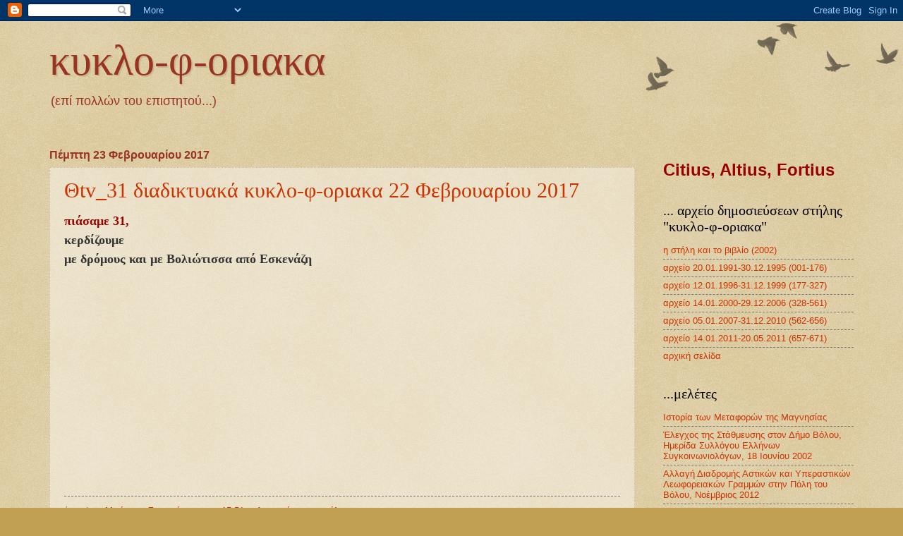

--- FILE ---
content_type: text/html; charset=UTF-8
request_url: https://babisskyrgiannis.blogspot.com/2017/02/
body_size: 32292
content:
<!DOCTYPE html>
<html class='v2' dir='ltr' lang='el'>
<head>
<link href='https://www.blogger.com/static/v1/widgets/335934321-css_bundle_v2.css' rel='stylesheet' type='text/css'/>
<meta content='width=1100' name='viewport'/>
<meta content='text/html; charset=UTF-8' http-equiv='Content-Type'/>
<meta content='blogger' name='generator'/>
<link href='https://babisskyrgiannis.blogspot.com/favicon.ico' rel='icon' type='image/x-icon'/>
<link href='http://babisskyrgiannis.blogspot.com/2017/02/' rel='canonical'/>
<link rel="alternate" type="application/atom+xml" title="κυκλο-φ-οριακα - Atom" href="https://babisskyrgiannis.blogspot.com/feeds/posts/default" />
<link rel="alternate" type="application/rss+xml" title="κυκλο-φ-οριακα - RSS" href="https://babisskyrgiannis.blogspot.com/feeds/posts/default?alt=rss" />
<link rel="service.post" type="application/atom+xml" title="κυκλο-φ-οριακα - Atom" href="https://www.blogger.com/feeds/7446936196706234646/posts/default" />
<!--Can't find substitution for tag [blog.ieCssRetrofitLinks]-->
<meta content='http://babisskyrgiannis.blogspot.com/2017/02/' property='og:url'/>
<meta content='κυκλο-φ-οριακα' property='og:title'/>
<meta content='(επί πολλών του επιστητού...)' property='og:description'/>
<title>κυκλο-φ-οριακα: Φεβρουαρίου 2017</title>
<style id='page-skin-1' type='text/css'><!--
/*
-----------------------------------------------
Blogger Template Style
Name:     Watermark
Designer: Blogger
URL:      www.blogger.com
----------------------------------------------- */
/* Use this with templates/1ktemplate-*.html */
/* Content
----------------------------------------------- */
body {
font: normal normal 14px Arial, Tahoma, Helvetica, FreeSans, sans-serif;
color: #333333;
background: #c0a154 url(https://resources.blogblog.com/blogblog/data/1kt/watermark/body_background_birds.png) repeat scroll top left;
}
html body .content-outer {
min-width: 0;
max-width: 100%;
width: 100%;
}
.content-outer {
font-size: 92%;
}
a:link {
text-decoration:none;
color: #cc3300;
}
a:visited {
text-decoration:none;
color: #993322;
}
a:hover {
text-decoration:underline;
color: #ff3300;
}
.body-fauxcolumns .cap-top {
margin-top: 30px;
background: transparent url(https://resources.blogblog.com/blogblog/data/1kt/watermark/body_overlay_birds.png) no-repeat scroll top right;
height: 121px;
}
.content-inner {
padding: 0;
}
/* Header
----------------------------------------------- */
.header-inner .Header .titlewrapper,
.header-inner .Header .descriptionwrapper {
padding-left: 20px;
padding-right: 20px;
}
.Header h1 {
font: normal normal 60px Georgia, Utopia, 'Palatino Linotype', Palatino, serif;
color: #993322;
text-shadow: 2px 2px rgba(0, 0, 0, .1);
}
.Header h1 a {
color: #993322;
}
.Header .description {
font-size: 140%;
color: #993322;
}
/* Tabs
----------------------------------------------- */
.tabs-inner .section {
margin: 0 20px;
}
.tabs-inner .PageList, .tabs-inner .LinkList, .tabs-inner .Labels {
margin-left: -11px;
margin-right: -11px;
background-color: transparent;
border-top: 0 solid #ffffff;
border-bottom: 0 solid #ffffff;
-moz-box-shadow: 0 0 0 rgba(0, 0, 0, .3);
-webkit-box-shadow: 0 0 0 rgba(0, 0, 0, .3);
-goog-ms-box-shadow: 0 0 0 rgba(0, 0, 0, .3);
box-shadow: 0 0 0 rgba(0, 0, 0, .3);
}
.tabs-inner .PageList .widget-content,
.tabs-inner .LinkList .widget-content,
.tabs-inner .Labels .widget-content {
margin: -3px -11px;
background: transparent none  no-repeat scroll right;
}
.tabs-inner .widget ul {
padding: 2px 25px;
max-height: 34px;
background: transparent none no-repeat scroll left;
}
.tabs-inner .widget li {
border: none;
}
.tabs-inner .widget li a {
display: inline-block;
padding: .25em 1em;
font: normal normal 20px Georgia, Utopia, 'Palatino Linotype', Palatino, serif;
color: #993322;
border-right: 1px solid #c0a154;
}
.tabs-inner .widget li:first-child a {
border-left: 1px solid #c0a154;
}
.tabs-inner .widget li.selected a, .tabs-inner .widget li a:hover {
color: #000000;
}
/* Headings
----------------------------------------------- */
h2 {
font: normal normal 20px Georgia, Utopia, 'Palatino Linotype', Palatino, serif;
color: #000000;
margin: 0 0 .5em;
}
h2.date-header {
font: normal bold 16px Arial, Tahoma, Helvetica, FreeSans, sans-serif;
color: #993322;
}
/* Main
----------------------------------------------- */
.main-inner .column-center-inner,
.main-inner .column-left-inner,
.main-inner .column-right-inner {
padding: 0 5px;
}
.main-outer {
margin-top: 0;
background: transparent none no-repeat scroll top left;
}
.main-inner {
padding-top: 30px;
}
.main-cap-top {
position: relative;
}
.main-cap-top .cap-right {
position: absolute;
height: 0;
width: 100%;
bottom: 0;
background: transparent none repeat-x scroll bottom center;
}
.main-cap-top .cap-left {
position: absolute;
height: 245px;
width: 280px;
right: 0;
bottom: 0;
background: transparent none no-repeat scroll bottom left;
}
/* Posts
----------------------------------------------- */
.post-outer {
padding: 15px 20px;
margin: 0 0 25px;
background: transparent url(https://resources.blogblog.com/blogblog/data/1kt/watermark/post_background_birds.png) repeat scroll top left;
_background-image: none;
border: dotted 1px #ccbb99;
-moz-box-shadow: 0 0 0 rgba(0, 0, 0, .1);
-webkit-box-shadow: 0 0 0 rgba(0, 0, 0, .1);
-goog-ms-box-shadow: 0 0 0 rgba(0, 0, 0, .1);
box-shadow: 0 0 0 rgba(0, 0, 0, .1);
}
h3.post-title {
font: normal normal 30px Georgia, Utopia, 'Palatino Linotype', Palatino, serif;
margin: 0;
}
.comments h4 {
font: normal normal 30px Georgia, Utopia, 'Palatino Linotype', Palatino, serif;
margin: 1em 0 0;
}
.post-body {
font-size: 105%;
line-height: 1.5;
position: relative;
}
.post-header {
margin: 0 0 1em;
color: #997755;
}
.post-footer {
margin: 10px 0 0;
padding: 10px 0 0;
color: #997755;
border-top: dashed 1px #777777;
}
#blog-pager {
font-size: 140%
}
#comments .comment-author {
padding-top: 1.5em;
border-top: dashed 1px #777777;
background-position: 0 1.5em;
}
#comments .comment-author:first-child {
padding-top: 0;
border-top: none;
}
.avatar-image-container {
margin: .2em 0 0;
}
/* Comments
----------------------------------------------- */
.comments .comments-content .icon.blog-author {
background-repeat: no-repeat;
background-image: url([data-uri]);
}
.comments .comments-content .loadmore a {
border-top: 1px solid #777777;
border-bottom: 1px solid #777777;
}
.comments .continue {
border-top: 2px solid #777777;
}
/* Widgets
----------------------------------------------- */
.widget ul, .widget #ArchiveList ul.flat {
padding: 0;
list-style: none;
}
.widget ul li, .widget #ArchiveList ul.flat li {
padding: .35em 0;
text-indent: 0;
border-top: dashed 1px #777777;
}
.widget ul li:first-child, .widget #ArchiveList ul.flat li:first-child {
border-top: none;
}
.widget .post-body ul {
list-style: disc;
}
.widget .post-body ul li {
border: none;
}
.widget .zippy {
color: #777777;
}
.post-body img, .post-body .tr-caption-container, .Profile img, .Image img,
.BlogList .item-thumbnail img {
padding: 5px;
background: #fff;
-moz-box-shadow: 1px 1px 5px rgba(0, 0, 0, .5);
-webkit-box-shadow: 1px 1px 5px rgba(0, 0, 0, .5);
-goog-ms-box-shadow: 1px 1px 5px rgba(0, 0, 0, .5);
box-shadow: 1px 1px 5px rgba(0, 0, 0, .5);
}
.post-body img, .post-body .tr-caption-container {
padding: 8px;
}
.post-body .tr-caption-container {
color: #333333;
}
.post-body .tr-caption-container img {
padding: 0;
background: transparent;
border: none;
-moz-box-shadow: 0 0 0 rgba(0, 0, 0, .1);
-webkit-box-shadow: 0 0 0 rgba(0, 0, 0, .1);
-goog-ms-box-shadow: 0 0 0 rgba(0, 0, 0, .1);
box-shadow: 0 0 0 rgba(0, 0, 0, .1);
}
/* Footer
----------------------------------------------- */
.footer-outer {
color:#ccbb99;
background: #330000 url(https://resources.blogblog.com/blogblog/data/1kt/watermark/body_background_navigator.png) repeat scroll top left;
}
.footer-outer a {
color: #ff7755;
}
.footer-outer a:visited {
color: #dd5533;
}
.footer-outer a:hover {
color: #ff9977;
}
.footer-outer .widget h2 {
color: #eeddbb;
}
/* Mobile
----------------------------------------------- */
body.mobile  {
background-size: 100% auto;
}
.mobile .body-fauxcolumn-outer {
background: transparent none repeat scroll top left;
}
html .mobile .mobile-date-outer {
border-bottom: none;
background: transparent url(https://resources.blogblog.com/blogblog/data/1kt/watermark/post_background_birds.png) repeat scroll top left;
_background-image: none;
margin-bottom: 10px;
}
.mobile .main-inner .date-outer {
padding: 0;
}
.mobile .main-inner .date-header {
margin: 10px;
}
.mobile .main-cap-top {
z-index: -1;
}
.mobile .content-outer {
font-size: 100%;
}
.mobile .post-outer {
padding: 10px;
}
.mobile .main-cap-top .cap-left {
background: transparent none no-repeat scroll bottom left;
}
.mobile .body-fauxcolumns .cap-top {
margin: 0;
}
.mobile-link-button {
background: transparent url(https://resources.blogblog.com/blogblog/data/1kt/watermark/post_background_birds.png) repeat scroll top left;
}
.mobile-link-button a:link, .mobile-link-button a:visited {
color: #cc3300;
}
.mobile-index-date .date-header {
color: #993322;
}
.mobile-index-contents {
color: #333333;
}
.mobile .tabs-inner .section {
margin: 0;
}
.mobile .tabs-inner .PageList {
margin-left: 0;
margin-right: 0;
}
.mobile .tabs-inner .PageList .widget-content {
margin: 0;
color: #000000;
background: transparent url(https://resources.blogblog.com/blogblog/data/1kt/watermark/post_background_birds.png) repeat scroll top left;
}
.mobile .tabs-inner .PageList .widget-content .pagelist-arrow {
border-left: 1px solid #c0a154;
}

--></style>
<style id='template-skin-1' type='text/css'><!--
body {
min-width: 1180px;
}
.content-outer, .content-fauxcolumn-outer, .region-inner {
min-width: 1180px;
max-width: 1180px;
_width: 1180px;
}
.main-inner .columns {
padding-left: 0px;
padding-right: 310px;
}
.main-inner .fauxcolumn-center-outer {
left: 0px;
right: 310px;
/* IE6 does not respect left and right together */
_width: expression(this.parentNode.offsetWidth -
parseInt("0px") -
parseInt("310px") + 'px');
}
.main-inner .fauxcolumn-left-outer {
width: 0px;
}
.main-inner .fauxcolumn-right-outer {
width: 310px;
}
.main-inner .column-left-outer {
width: 0px;
right: 100%;
margin-left: -0px;
}
.main-inner .column-right-outer {
width: 310px;
margin-right: -310px;
}
#layout {
min-width: 0;
}
#layout .content-outer {
min-width: 0;
width: 800px;
}
#layout .region-inner {
min-width: 0;
width: auto;
}
body#layout div.add_widget {
padding: 8px;
}
body#layout div.add_widget a {
margin-left: 32px;
}
--></style>
<link href='https://www.blogger.com/dyn-css/authorization.css?targetBlogID=7446936196706234646&amp;zx=ba9ebfcc-dc39-49a6-98de-4f95ebcdcda5' media='none' onload='if(media!=&#39;all&#39;)media=&#39;all&#39;' rel='stylesheet'/><noscript><link href='https://www.blogger.com/dyn-css/authorization.css?targetBlogID=7446936196706234646&amp;zx=ba9ebfcc-dc39-49a6-98de-4f95ebcdcda5' rel='stylesheet'/></noscript>
<meta name='google-adsense-platform-account' content='ca-host-pub-1556223355139109'/>
<meta name='google-adsense-platform-domain' content='blogspot.com'/>

</head>
<body class='loading variant-birds'>
<div class='navbar section' id='navbar' name='Navbar'><div class='widget Navbar' data-version='1' id='Navbar1'><script type="text/javascript">
    function setAttributeOnload(object, attribute, val) {
      if(window.addEventListener) {
        window.addEventListener('load',
          function(){ object[attribute] = val; }, false);
      } else {
        window.attachEvent('onload', function(){ object[attribute] = val; });
      }
    }
  </script>
<div id="navbar-iframe-container"></div>
<script type="text/javascript" src="https://apis.google.com/js/platform.js"></script>
<script type="text/javascript">
      gapi.load("gapi.iframes:gapi.iframes.style.bubble", function() {
        if (gapi.iframes && gapi.iframes.getContext) {
          gapi.iframes.getContext().openChild({
              url: 'https://www.blogger.com/navbar/7446936196706234646?origin\x3dhttps://babisskyrgiannis.blogspot.com',
              where: document.getElementById("navbar-iframe-container"),
              id: "navbar-iframe"
          });
        }
      });
    </script><script type="text/javascript">
(function() {
var script = document.createElement('script');
script.type = 'text/javascript';
script.src = '//pagead2.googlesyndication.com/pagead/js/google_top_exp.js';
var head = document.getElementsByTagName('head')[0];
if (head) {
head.appendChild(script);
}})();
</script>
</div></div>
<div class='body-fauxcolumns'>
<div class='fauxcolumn-outer body-fauxcolumn-outer'>
<div class='cap-top'>
<div class='cap-left'></div>
<div class='cap-right'></div>
</div>
<div class='fauxborder-left'>
<div class='fauxborder-right'></div>
<div class='fauxcolumn-inner'>
</div>
</div>
<div class='cap-bottom'>
<div class='cap-left'></div>
<div class='cap-right'></div>
</div>
</div>
</div>
<div class='content'>
<div class='content-fauxcolumns'>
<div class='fauxcolumn-outer content-fauxcolumn-outer'>
<div class='cap-top'>
<div class='cap-left'></div>
<div class='cap-right'></div>
</div>
<div class='fauxborder-left'>
<div class='fauxborder-right'></div>
<div class='fauxcolumn-inner'>
</div>
</div>
<div class='cap-bottom'>
<div class='cap-left'></div>
<div class='cap-right'></div>
</div>
</div>
</div>
<div class='content-outer'>
<div class='content-cap-top cap-top'>
<div class='cap-left'></div>
<div class='cap-right'></div>
</div>
<div class='fauxborder-left content-fauxborder-left'>
<div class='fauxborder-right content-fauxborder-right'></div>
<div class='content-inner'>
<header>
<div class='header-outer'>
<div class='header-cap-top cap-top'>
<div class='cap-left'></div>
<div class='cap-right'></div>
</div>
<div class='fauxborder-left header-fauxborder-left'>
<div class='fauxborder-right header-fauxborder-right'></div>
<div class='region-inner header-inner'>
<div class='header section' id='header' name='Κεφαλίδα'><div class='widget Header' data-version='1' id='Header1'>
<div id='header-inner'>
<div class='titlewrapper'>
<h1 class='title'>
<a href='https://babisskyrgiannis.blogspot.com/'>
κυκλο-φ-οριακα
</a>
</h1>
</div>
<div class='descriptionwrapper'>
<p class='description'><span>(επί πολλών του επιστητού...)</span></p>
</div>
</div>
</div></div>
</div>
</div>
<div class='header-cap-bottom cap-bottom'>
<div class='cap-left'></div>
<div class='cap-right'></div>
</div>
</div>
</header>
<div class='tabs-outer'>
<div class='tabs-cap-top cap-top'>
<div class='cap-left'></div>
<div class='cap-right'></div>
</div>
<div class='fauxborder-left tabs-fauxborder-left'>
<div class='fauxborder-right tabs-fauxborder-right'></div>
<div class='region-inner tabs-inner'>
<div class='tabs no-items section' id='crosscol' name='Σε όλες τις στήλες'></div>
<div class='tabs no-items section' id='crosscol-overflow' name='Cross-Column 2'></div>
</div>
</div>
<div class='tabs-cap-bottom cap-bottom'>
<div class='cap-left'></div>
<div class='cap-right'></div>
</div>
</div>
<div class='main-outer'>
<div class='main-cap-top cap-top'>
<div class='cap-left'></div>
<div class='cap-right'></div>
</div>
<div class='fauxborder-left main-fauxborder-left'>
<div class='fauxborder-right main-fauxborder-right'></div>
<div class='region-inner main-inner'>
<div class='columns fauxcolumns'>
<div class='fauxcolumn-outer fauxcolumn-center-outer'>
<div class='cap-top'>
<div class='cap-left'></div>
<div class='cap-right'></div>
</div>
<div class='fauxborder-left'>
<div class='fauxborder-right'></div>
<div class='fauxcolumn-inner'>
</div>
</div>
<div class='cap-bottom'>
<div class='cap-left'></div>
<div class='cap-right'></div>
</div>
</div>
<div class='fauxcolumn-outer fauxcolumn-left-outer'>
<div class='cap-top'>
<div class='cap-left'></div>
<div class='cap-right'></div>
</div>
<div class='fauxborder-left'>
<div class='fauxborder-right'></div>
<div class='fauxcolumn-inner'>
</div>
</div>
<div class='cap-bottom'>
<div class='cap-left'></div>
<div class='cap-right'></div>
</div>
</div>
<div class='fauxcolumn-outer fauxcolumn-right-outer'>
<div class='cap-top'>
<div class='cap-left'></div>
<div class='cap-right'></div>
</div>
<div class='fauxborder-left'>
<div class='fauxborder-right'></div>
<div class='fauxcolumn-inner'>
</div>
</div>
<div class='cap-bottom'>
<div class='cap-left'></div>
<div class='cap-right'></div>
</div>
</div>
<!-- corrects IE6 width calculation -->
<div class='columns-inner'>
<div class='column-center-outer'>
<div class='column-center-inner'>
<div class='main section' id='main' name='Κύριος'><div class='widget Blog' data-version='1' id='Blog1'>
<div class='blog-posts hfeed'>

          <div class="date-outer">
        
<h2 class='date-header'><span>Πέμπτη 23 Φεβρουαρίου 2017</span></h2>

          <div class="date-posts">
        
<div class='post-outer'>
<div class='post hentry uncustomized-post-template' itemprop='blogPost' itemscope='itemscope' itemtype='http://schema.org/BlogPosting'>
<meta content='https://i.ytimg.com/vi/yiIvyZ3xYFg/0.jpg' itemprop='image_url'/>
<meta content='7446936196706234646' itemprop='blogId'/>
<meta content='6214347606069091663' itemprop='postId'/>
<a name='6214347606069091663'></a>
<h3 class='post-title entry-title' itemprop='name'>
<a href='https://babisskyrgiannis.blogspot.com/2017/02/tv31-22-2017.html'>Θtv_31 διαδικτυακά κυκλο-φ-οριακα 22 Φεβρουαρίου 2017</a>
</h3>
<div class='post-header'>
<div class='post-header-line-1'></div>
</div>
<div class='post-body entry-content' id='post-body-6214347606069091663' itemprop='description articleBody'>
<b><span style="color: #990000;"><span style="font-size: large;"><span style="font-family: &quot;georgia&quot; , &quot;times new roman&quot; , serif;">πιάσαμε 31,&nbsp;</span></span></span></b><br />
<b><span style="font-size: large;"><span style="font-family: &quot;georgia&quot; , &quot;times new roman&quot; , serif;">κερδίζουμε</span></span></b><br />
<b><span style="font-size: large;"><span style="font-family: &quot;georgia&quot; , &quot;times new roman&quot; , serif;">με δρόμους και με Βολιώτισσα α<span style="font-family: &quot;georgia&quot; , &quot;times new roman&quot; , serif;">πό</span> Εσκενάζη</span></span></b><br />
<br />
<div class="separator" style="clear: both; text-align: center;">
<iframe allowfullscreen="" class="YOUTUBE-iframe-video" data-thumbnail-src="https://i.ytimg.com/vi/yiIvyZ3xYFg/0.jpg" frameborder="0" height="266" src="https://www.youtube.com/embed/yiIvyZ3xYFg?feature=player_embedded" width="320"></iframe></div>
<br />
<div style='clear: both;'></div>
</div>
<div class='post-footer'>
<div class='post-footer-line post-footer-line-1'>
<span class='post-author vcard'>
έγραψε ο
<span class='fn' itemprop='author' itemscope='itemscope' itemtype='http://schema.org/Person'>
<meta content='https://www.blogger.com/profile/00842131366935766768' itemprop='url'/>
<a class='g-profile' href='https://www.blogger.com/profile/00842131366935766768' rel='author' title='author profile'>
<span itemprop='name'>Μπάμπης Σκυργιάννης</span>
</a>
</span>
</span>
<span class='post-timestamp'>
στις
<meta content='http://babisskyrgiannis.blogspot.com/2017/02/tv31-22-2017.html' itemprop='url'/>
<a class='timestamp-link' href='https://babisskyrgiannis.blogspot.com/2017/02/tv31-22-2017.html' rel='bookmark' title='permanent link'><abbr class='published' itemprop='datePublished' title='2017-02-23T15:51:00+02:00'>15:51</abbr></a>
</span>
<span class='post-comment-link'>
<a class='comment-link' href='https://babisskyrgiannis.blogspot.com/2017/02/tv31-22-2017.html#comment-form' onclick=''>
Δεν υπάρχουν σχόλια:
  </a>
</span>
<span class='post-icons'>
<span class='item-control blog-admin pid-1575847833'>
<a href='https://www.blogger.com/post-edit.g?blogID=7446936196706234646&postID=6214347606069091663&from=pencil' title='Επεξεργασία ανάρτησης'>
<img alt='' class='icon-action' height='18' src='https://resources.blogblog.com/img/icon18_edit_allbkg.gif' width='18'/>
</a>
</span>
</span>
<div class='post-share-buttons goog-inline-block'>
</div>
</div>
<div class='post-footer-line post-footer-line-2'>
<span class='post-labels'>
θέμα
<a href='https://babisskyrgiannis.blogspot.com/search/label/%CE%B4%CE%B9%CE%B1%CE%B4%CE%B9%CE%BA%CF%84%CF%85%CE%B1%CE%BA%CE%AC%20%CE%BA%CF%85%CE%BA%CE%BB%CE%BF-%CF%86-%CE%BF%CF%81%CE%B9%CE%B1%CE%BA%CE%B1' rel='tag'>διαδικτυακά κυκλο-φ-οριακα</a>
</span>
</div>
<div class='post-footer-line post-footer-line-3'>
<span class='post-location'>
</span>
</div>
</div>
</div>
</div>

          </div></div>
        

          <div class="date-outer">
        
<h2 class='date-header'><span>Τετάρτη 22 Φεβρουαρίου 2017</span></h2>

          <div class="date-posts">
        
<div class='post-outer'>
<div class='post hentry uncustomized-post-template' itemprop='blogPost' itemscope='itemscope' itemtype='http://schema.org/BlogPosting'>
<meta content='https://blogger.googleusercontent.com/img/b/R29vZ2xl/AVvXsEgySXXSvIQi3_MZlV4jnbfDpxwx3FDBd9lAFBf1aXEHdBa1KNOzGV3Ch413CQnHDCpgT9vmLHXdLieDZ_UPVEIXlcZQL69XdPM9M8RdxW__Pl1OsBV9rqmpLO9PWxV4sa5tjnRJwa9ZkVi4/s320/878_%25CE%2595%25CE%25BA%25CF%2580%25CE%25BF%25CE%25BC%25CF%2580%25CE%25AE+%25CE%2595%25CE%25A3%25CE%259F+%25CE%2595%25CE%25A4%25CE%259F%25CE%2599%25CE%259C%25CE%259F%25CE%25A3.jpg' itemprop='image_url'/>
<meta content='7446936196706234646' itemprop='blogId'/>
<meta content='7552369186131971792' itemprop='postId'/>
<a name='7552369186131971792'></a>
<h3 class='post-title entry-title' itemprop='name'>
<a href='https://babisskyrgiannis.blogspot.com/2017/02/878-22-2017.html'>κυκλο-φ-οριακα 878  22 Φεβρουαρίου 2017</a>
</h3>
<div class='post-header'>
<div class='post-header-line-1'></div>
</div>
<div class='post-body entry-content' id='post-body-7552369186131971792' itemprop='description articleBody'>
<table cellpadding="0" cellspacing="0" class="tr-caption-container" style="float: left; margin-right: 1em; text-align: left;"><tbody>
<tr><td style="text-align: center;"><a href="https://blogger.googleusercontent.com/img/b/R29vZ2xl/AVvXsEgySXXSvIQi3_MZlV4jnbfDpxwx3FDBd9lAFBf1aXEHdBa1KNOzGV3Ch413CQnHDCpgT9vmLHXdLieDZ_UPVEIXlcZQL69XdPM9M8RdxW__Pl1OsBV9rqmpLO9PWxV4sa5tjnRJwa9ZkVi4/s1600/878_%25CE%2595%25CE%25BA%25CF%2580%25CE%25BF%25CE%25BC%25CF%2580%25CE%25AE+%25CE%2595%25CE%25A3%25CE%259F+%25CE%2595%25CE%25A4%25CE%259F%25CE%2599%25CE%259C%25CE%259F%25CE%25A3.jpg" imageanchor="1" style="clear: left; margin-bottom: 1em; margin-left: auto; margin-right: auto;"><img border="0" height="172" src="https://blogger.googleusercontent.com/img/b/R29vZ2xl/AVvXsEgySXXSvIQi3_MZlV4jnbfDpxwx3FDBd9lAFBf1aXEHdBa1KNOzGV3Ch413CQnHDCpgT9vmLHXdLieDZ_UPVEIXlcZQL69XdPM9M8RdxW__Pl1OsBV9rqmpLO9PWxV4sa5tjnRJwa9ZkVi4/s320/878_%25CE%2595%25CE%25BA%25CF%2580%25CE%25BF%25CE%25BC%25CF%2580%25CE%25AE+%25CE%2595%25CE%25A3%25CE%259F+%25CE%2595%25CE%25A4%25CE%259F%25CE%2599%25CE%259C%25CE%259F%25CE%25A3.jpg" width="320"></a></td></tr>
<tr><td class="tr-caption" style="text-align: center;"><span style="font-size: small;"><span style="font-family: &quot;arial&quot; , &quot;helvetica&quot; , sans-serif;">Απόστολος Καψιώτης, έτοιμος!</span></span></td></tr>
</tbody></table>
<br>


<br>
<div class="MsoNormal" style="margin-bottom: 6pt;">
<span style="font-size: large;"><span style="font-family: &quot;arial&quot; , &quot;helvetica&quot; , sans-serif;"><b>Καλήν ημέραν </b>άρχοντες και αρχόντισσες συμπολίτες και
συμπολίτισσες. Ως επιζήσαντες ενός ακόμη <span lang="EN-US">Eurogroup</span> που
χρειάζεται &#171;αποκρυπτογράφηση&#187; και εν μέσω καρναβαλικών, γενικώς, εκδηλώσεων,
βαδίζουμε απτόητοι προς τα πεπρωμένα της φυλής μας (όπως λέμε &#171;το πετρωμένον
φαγείν αδύνατον&#187;).</span></span></div>
<span style="font-size: large;"><span style="font-family: &quot;arial&quot; , &quot;helvetica&quot; , sans-serif;">

</span></span><br>
<div style="margin: 0cm 0cm 6pt;">
<span style="font-size: large;"><span style="font-family: &quot;arial&quot; , &quot;helvetica&quot; , sans-serif;">Η σημερινή 22<sup>α</sup>
Φεβρουαρίου είναι η Παγκόσμια Ημέρα Σκέψης των Προσκόπων. Είναι ημέρα τιμής στον
ιδρυτή του Προσκοπισμού, τον Ρόμπερτ
Στίβενσον Σμιθ <b>Μπέηντεν-Πάουελ</b> (<span lang="EN-US">Robert</span><span lang="EN-US"> </span><span lang="EN-US">Stephenson</span><span lang="EN-US"> </span><span lang="EN-US">Smyth</span><span lang="EN-US"> </span><span lang="EN-US">Baden</span>-<span lang="EN-US">Powell</span>), που γεννήθηκε στις <b>22 Φεβρουαρίου 1857</b> στο Λονδίνο και
πέθανε στις 8 Ιανουαρίου 1941 στο Νυερί της Κένυας. Κι εμείς ως Ενεργοί Παλαιοί
Πρόσκοποι του 58<sup>ου</sup> Συστήματος Ναυτοπροσκόπων Βόλου τιμούμε ομοίως κάθε
χρόνο αυτή την ημέρα.</span></span></div>
<span style="font-size: large;"><span style="font-family: &quot;arial&quot; , &quot;helvetica&quot; , sans-serif;">

</span></span><br>
<div style="margin: 0cm 0cm 6pt;">
<span style="font-size: large;"><span style="font-family: &quot;arial&quot; , &quot;helvetica&quot; , sans-serif;">Σήμερα κάνουμε ένα βήμα παραπέρα, με την αμέριστη
βοήθεια της &#171;Θεσσαλίας&#187;. Εγκαινιάζουμε μία <b>εκπομπή</b> στην
διαδικτυακή τηλεόραση &#171;Θ tv&#187; μέσα από την ηλεκτρονική έκδοση <span lang="EN-US">e</span>-<span lang="EN-US">thessalia</span>.<span lang="EN-US">gr</span><span lang="EN-US"> </span>της εφημερίδας μας, με
τίτλο <b>&#171;Έσο έτοιμος&#187;</b> και παρουσιαστή
τον πασίγνωστο και εξαιρετικό Απόστολο Καψιώτη, επίσης Παλαιό Πρόσκοπο του 58<sup>ου</sup>.
Σήμερα, λοιπόν, 22.02.2017, ώρα 8:00 μμ στην &#171;Θ tv&#187; η πρώτη, <b>ίσως και παγκοσμίως</b>, καθαρά προσκοπική
εκπομπή, από τον Βόλο στον αέρα του διαδικτύου. Για να την δείτε, πρέπει να
έχετε (εσείς ή ένα παιδί ή ένα εγγόνι&#8230;) σύνδεση <span lang="EN-US">internet</span><span lang="EN-US"> </span>σε ηλεκτρονικό υπολογιστή ή σε τάμπλετ ή σε έξυπνο
κινητό τηλέφωνο. Μετά μπαίνετε στο <span lang="EN-US">google</span>, πληκτρολογείτε
<span lang="EN-US">e</span>-<span lang="EN-US">thessalia</span>.<span lang="EN-US">gr</span>, ανοίγει
η ηλεκτρονική σελίδα της &#171;Θεσσαλίας&#187;, πηγαίνετε το &#171;ποντίκι&#187; δεξιά στην
πρασινωπή μπάρα και στην άκρη βρίσκετε το Θ-<span lang="EN-US">TV</span>. Πατάτε &#171;αριστερό κλικ&#187; και βρίσκεστε μέσα στο αρχείο όλων
των διαδικτυακών μας εκπομπών. Στην ίδια θέση βρίσκονται και τα δικά μας διαδικτυακά
κυκλο-φ-οριακα, τα οποία συνεχίζονται ακάθεκτα.</span></span></div>
<div style='clear: both;'></div>
</div>
<div class='jump-link'>
<a href='https://babisskyrgiannis.blogspot.com/2017/02/878-22-2017.html#more' title='κυκλο-φ-οριακα 878  22 Φεβρουαρίου 2017'>Διαβάστε περισσότερα &#187;</a>
</div>
<div class='post-footer'>
<div class='post-footer-line post-footer-line-1'>
<span class='post-author vcard'>
έγραψε ο
<span class='fn' itemprop='author' itemscope='itemscope' itemtype='http://schema.org/Person'>
<meta content='https://www.blogger.com/profile/00842131366935766768' itemprop='url'/>
<a class='g-profile' href='https://www.blogger.com/profile/00842131366935766768' rel='author' title='author profile'>
<span itemprop='name'>Μπάμπης Σκυργιάννης</span>
</a>
</span>
</span>
<span class='post-timestamp'>
στις
<meta content='http://babisskyrgiannis.blogspot.com/2017/02/878-22-2017.html' itemprop='url'/>
<a class='timestamp-link' href='https://babisskyrgiannis.blogspot.com/2017/02/878-22-2017.html' rel='bookmark' title='permanent link'><abbr class='published' itemprop='datePublished' title='2017-02-22T10:26:00+02:00'>10:26</abbr></a>
</span>
<span class='post-comment-link'>
<a class='comment-link' href='https://babisskyrgiannis.blogspot.com/2017/02/878-22-2017.html#comment-form' onclick=''>
Δεν υπάρχουν σχόλια:
  </a>
</span>
<span class='post-icons'>
<span class='item-control blog-admin pid-1575847833'>
<a href='https://www.blogger.com/post-edit.g?blogID=7446936196706234646&postID=7552369186131971792&from=pencil' title='Επεξεργασία ανάρτησης'>
<img alt='' class='icon-action' height='18' src='https://resources.blogblog.com/img/icon18_edit_allbkg.gif' width='18'/>
</a>
</span>
</span>
<div class='post-share-buttons goog-inline-block'>
</div>
</div>
<div class='post-footer-line post-footer-line-2'>
<span class='post-labels'>
θέμα
<a href='https://babisskyrgiannis.blogspot.com/search/label/%CE%B1%CE%B3%CE%AC%CF%80%CE%B5%CF%82' rel='tag'>αγάπες</a>,
<a href='https://babisskyrgiannis.blogspot.com/search/label/%CE%BA%CF%85%CE%BA%CE%BB%CE%BF-%CF%86-%CE%BF%CF%81%CE%B9%CE%B1%CE%BA%CE%B1' rel='tag'>κυκλο-φ-οριακα</a>,
<a href='https://babisskyrgiannis.blogspot.com/search/label/%CF%84%CF%85%CF%86%CE%BB%CE%BF%CE%AF' rel='tag'>τυφλοί</a>
</span>
</div>
<div class='post-footer-line post-footer-line-3'>
<span class='post-location'>
</span>
</div>
</div>
</div>
</div>

          </div></div>
        

          <div class="date-outer">
        
<h2 class='date-header'><span>Παρασκευή 17 Φεβρουαρίου 2017</span></h2>

          <div class="date-posts">
        
<div class='post-outer'>
<div class='post hentry uncustomized-post-template' itemprop='blogPost' itemscope='itemscope' itemtype='http://schema.org/BlogPosting'>
<meta content='https://i.ytimg.com/vi/Vey-l6SP_a8/0.jpg' itemprop='image_url'/>
<meta content='7446936196706234646' itemprop='blogId'/>
<meta content='5734123974724292527' itemprop='postId'/>
<a name='5734123974724292527'></a>
<h3 class='post-title entry-title' itemprop='name'>
<a href='https://babisskyrgiannis.blogspot.com/2017/02/tv30-15-2017.html'>Θtv_30 διαδικτυακά κυκλο-φ-οριακα 15 Φεβρουαρίου 2017</a>
</h3>
<div class='post-header'>
<div class='post-header-line-1'></div>
</div>
<div class='post-body entry-content' id='post-body-5734123974724292527' itemprop='description articleBody'>
<span style="color: #990000;"><span style="font-size: large;"><span style="font-family: Times,&quot;Times New Roman&quot;,serif;">εκπομπή 30η,</span></span></span><br />
<span style="font-size: large;"><span style="font-family: Times,&quot;Times New Roman&quot;,serif;">το νερό</span></span><br />
<span style="font-size: large;"><span style="font-family: Times,&quot;Times New Roman&quot;,serif;">και του Βόλου οι ακρογιαλιές.</span></span><br />
<br />
<div class="separator" style="clear: both; text-align: center;">
<iframe width="320" height="266" class="YOUTUBE-iframe-video" data-thumbnail-src="https://i.ytimg.com/vi/Vey-l6SP_a8/0.jpg" src="https://www.youtube.com/embed/Vey-l6SP_a8?feature=player_embedded" frameborder="0" allowfullscreen></iframe></div>
<br />
<div style='clear: both;'></div>
</div>
<div class='post-footer'>
<div class='post-footer-line post-footer-line-1'>
<span class='post-author vcard'>
έγραψε ο
<span class='fn' itemprop='author' itemscope='itemscope' itemtype='http://schema.org/Person'>
<meta content='https://www.blogger.com/profile/00842131366935766768' itemprop='url'/>
<a class='g-profile' href='https://www.blogger.com/profile/00842131366935766768' rel='author' title='author profile'>
<span itemprop='name'>Μπάμπης Σκυργιάννης</span>
</a>
</span>
</span>
<span class='post-timestamp'>
στις
<meta content='http://babisskyrgiannis.blogspot.com/2017/02/tv30-15-2017.html' itemprop='url'/>
<a class='timestamp-link' href='https://babisskyrgiannis.blogspot.com/2017/02/tv30-15-2017.html' rel='bookmark' title='permanent link'><abbr class='published' itemprop='datePublished' title='2017-02-17T20:26:00+02:00'>20:26</abbr></a>
</span>
<span class='post-comment-link'>
<a class='comment-link' href='https://babisskyrgiannis.blogspot.com/2017/02/tv30-15-2017.html#comment-form' onclick=''>
Δεν υπάρχουν σχόλια:
  </a>
</span>
<span class='post-icons'>
<span class='item-control blog-admin pid-1575847833'>
<a href='https://www.blogger.com/post-edit.g?blogID=7446936196706234646&postID=5734123974724292527&from=pencil' title='Επεξεργασία ανάρτησης'>
<img alt='' class='icon-action' height='18' src='https://resources.blogblog.com/img/icon18_edit_allbkg.gif' width='18'/>
</a>
</span>
</span>
<div class='post-share-buttons goog-inline-block'>
</div>
</div>
<div class='post-footer-line post-footer-line-2'>
<span class='post-labels'>
</span>
</div>
<div class='post-footer-line post-footer-line-3'>
<span class='post-location'>
</span>
</div>
</div>
</div>
</div>
<div class='post-outer'>
<div class='post hentry uncustomized-post-template' itemprop='blogPost' itemscope='itemscope' itemtype='http://schema.org/BlogPosting'>
<meta content='https://blogger.googleusercontent.com/img/b/R29vZ2xl/AVvXsEivs4sMx41CGqH5yw3-zHVxzsS3RYJae366jdpY1-wQ0oKRtVW0avx270Mro_Ge8J25DsItm2BeRMOarIM7W0HpdcRAeGlrw_W9k3TNjKd-X5YyW4OjMK4yg-NbaBJJ4zgPz1ajbcPlRxah/s320/877_%25CE%2588%25CE%25BE%25CE%25BF%25CE%25B4%25CE%25BF%25CF%2582+%25CE%259C%25CE%25B5%25CF%2583%25CE%25BF%25CE%25BB%25CE%25BF%25CE%25B3%25CE%25B3%25CE%25AF%25CE%25BF%25CF%2585_%25CE%2592%25CF%2581%25CF%2585%25CE%25B6%25CE%25AC%25CE%25BA%25CE%25B7%25CF%2582.jpg' itemprop='image_url'/>
<meta content='7446936196706234646' itemprop='blogId'/>
<meta content='7570053938837255886' itemprop='postId'/>
<a name='7570053938837255886'></a>
<h3 class='post-title entry-title' itemprop='name'>
<a href='https://babisskyrgiannis.blogspot.com/2017/02/877-15-2017.html'>κυκλο-φ-οριακα 877  15 Φεβρουαρίου 2017</a>
</h3>
<div class='post-header'>
<div class='post-header-line-1'></div>
</div>
<div class='post-body entry-content' id='post-body-7570053938837255886' itemprop='description articleBody'>
<table cellpadding="0" cellspacing="0" class="tr-caption-container" style="float: left; margin-right: 1em; text-align: left;"><tbody>
<tr><td style="text-align: center;"><a href="https://blogger.googleusercontent.com/img/b/R29vZ2xl/AVvXsEivs4sMx41CGqH5yw3-zHVxzsS3RYJae366jdpY1-wQ0oKRtVW0avx270Mro_Ge8J25DsItm2BeRMOarIM7W0HpdcRAeGlrw_W9k3TNjKd-X5YyW4OjMK4yg-NbaBJJ4zgPz1ajbcPlRxah/s1600/877_%25CE%2588%25CE%25BE%25CE%25BF%25CE%25B4%25CE%25BF%25CF%2582+%25CE%259C%25CE%25B5%25CF%2583%25CE%25BF%25CE%25BB%25CE%25BF%25CE%25B3%25CE%25B3%25CE%25AF%25CE%25BF%25CF%2585_%25CE%2592%25CF%2581%25CF%2585%25CE%25B6%25CE%25AC%25CE%25BA%25CE%25B7%25CF%2582.jpg" imageanchor="1" style="clear: left; margin-bottom: 1em; margin-left: auto; margin-right: auto;"><img border="0" height="320" src="https://blogger.googleusercontent.com/img/b/R29vZ2xl/AVvXsEivs4sMx41CGqH5yw3-zHVxzsS3RYJae366jdpY1-wQ0oKRtVW0avx270Mro_Ge8J25DsItm2BeRMOarIM7W0HpdcRAeGlrw_W9k3TNjKd-X5YyW4OjMK4yg-NbaBJJ4zgPz1ajbcPlRxah/s320/877_%25CE%2588%25CE%25BE%25CE%25BF%25CE%25B4%25CE%25BF%25CF%2582+%25CE%259C%25CE%25B5%25CF%2583%25CE%25BF%25CE%25BB%25CE%25BF%25CE%25B3%25CE%25B3%25CE%25AF%25CE%25BF%25CF%2585_%25CE%2592%25CF%2581%25CF%2585%25CE%25B6%25CE%25AC%25CE%25BA%25CE%25B7%25CF%2582.jpg" width="253"></a></td></tr>
<tr><td class="tr-caption" style="text-align: center;"><span style="font-size: small;"><span style="font-family: Arial,Helvetica,sans-serif;">Θ.Βρυζάκης: Η Έξοδος του Μεσολογγίου</span></span></td></tr>
</tbody></table>
<br>


<br>
<div class="MsoNormal" style="margin-bottom: 6pt;">
<span style="font-size: large;"><span style="font-family: Arial,Helvetica,sans-serif;"><b><span>15 πήγε ο κουτσοφλέβαρος,</span></b><span> καλημέρα και πάλι συμπολίτες.
Εδώ είμαστε, στο μετερίζι του σχολιασμού της επικαιρότητας στον τόπο μας, στον
έντυπο και ενυπόγραφο λόγο, που σέβεται τον εαυτό του πρώτα και τον περίγυρό
του ύστερα. Αυτό εμείς το θεωρούμε κατάκτηση και κέρδος μας, <b>τιμή μας</b> και καμάρι μας. Και θλίβεται η
ψυχή μας με τα όσα υποχρεωνόμαστε να διαβάζουμε στο διαδίκτυο, το οποίο κάποιοι
χρησιμοποιούν ως αποθετήριο για τον βόρβορο που κρύβει η ψυχή τους. Κρίμα.</span></span></span></div>
<span style="font-size: large;"><span style="font-family: Arial,Helvetica,sans-serif;">

</span></span><div class="MsoNormal" style="margin-bottom: 6pt;">
<span style="font-size: large;"><span style="font-family: Arial,Helvetica,sans-serif;"><span>Ύστερα είναι και η γλώσσα, ή μάλλον η α-γλωσσία, η
άγνοια, η αμάθεια και η ημιμάθεια, εδώ να δεις πόσο αχός βαρύς ακούγεται πολλά
τουφέκια πέφτουν (</span><span lang="EN-US">sic</span><span>!). &#171;(έπεσε) Καταρακτώδεις και πολύ βροχή&#187;, &#171;φαίνετε ότι
όλα πάνε καλά&#187;, &#171;πρόταση υποψηφιότητας <b>του</b>
επικεφαλούς της παράταξης Μηχανικών&#187; αλλά και &#171;<span>πρόταση υποψηφιότητας <b>της</b> επικεφαλούς της παράταξης&#187; (ένας και μία
επικεφαλής παρατάξεων Μηχανικών, στις πρόσφατες εκλογικές διαδικασίες στο ΤΕΕ
Μαγνησίας &#8211; πώς λέμε ο,η ασφαλής-του,της ασφαλούς, έτσι και του,της επικεφαλούς
(!!) κι ο Θεός βοηθός. Όσο πάει και χειρότερα γίνονται τα πράματα. Και <b>δεν</b>
φταίει το σχολείο, το σχολείο κάνει <b>ό,τι μπορεί</b> μέσα σ&#8217; αυτήν την
λαίλαπα του διαδικτύου.</span></span></span></span></div>
<div style='clear: both;'></div>
</div>
<div class='jump-link'>
<a href='https://babisskyrgiannis.blogspot.com/2017/02/877-15-2017.html#more' title='κυκλο-φ-οριακα 877  15 Φεβρουαρίου 2017'>Διαβάστε περισσότερα &#187;</a>
</div>
<div class='post-footer'>
<div class='post-footer-line post-footer-line-1'>
<span class='post-author vcard'>
έγραψε ο
<span class='fn' itemprop='author' itemscope='itemscope' itemtype='http://schema.org/Person'>
<meta content='https://www.blogger.com/profile/00842131366935766768' itemprop='url'/>
<a class='g-profile' href='https://www.blogger.com/profile/00842131366935766768' rel='author' title='author profile'>
<span itemprop='name'>Μπάμπης Σκυργιάννης</span>
</a>
</span>
</span>
<span class='post-timestamp'>
στις
<meta content='http://babisskyrgiannis.blogspot.com/2017/02/877-15-2017.html' itemprop='url'/>
<a class='timestamp-link' href='https://babisskyrgiannis.blogspot.com/2017/02/877-15-2017.html' rel='bookmark' title='permanent link'><abbr class='published' itemprop='datePublished' title='2017-02-17T20:13:00+02:00'>20:13</abbr></a>
</span>
<span class='post-comment-link'>
<a class='comment-link' href='https://babisskyrgiannis.blogspot.com/2017/02/877-15-2017.html#comment-form' onclick=''>
Δεν υπάρχουν σχόλια:
  </a>
</span>
<span class='post-icons'>
<span class='item-control blog-admin pid-1575847833'>
<a href='https://www.blogger.com/post-edit.g?blogID=7446936196706234646&postID=7570053938837255886&from=pencil' title='Επεξεργασία ανάρτησης'>
<img alt='' class='icon-action' height='18' src='https://resources.blogblog.com/img/icon18_edit_allbkg.gif' width='18'/>
</a>
</span>
</span>
<div class='post-share-buttons goog-inline-block'>
</div>
</div>
<div class='post-footer-line post-footer-line-2'>
<span class='post-labels'>
θέμα
<a href='https://babisskyrgiannis.blogspot.com/search/label/%CE%B4%CE%B9%CE%B1%CE%B4%CE%AF%CE%BA%CF%84%CF%85%CE%BF' rel='tag'>διαδίκτυο</a>,
<a href='https://babisskyrgiannis.blogspot.com/search/label/%CE%BA%CF%85%CE%BA%CE%BB%CE%BF-%CF%86-%CE%BF%CF%81%CE%B9%CE%B1%CE%BA%CE%B1' rel='tag'>κυκλο-φ-οριακα</a>,
<a href='https://babisskyrgiannis.blogspot.com/search/label/%CE%9C%CE%B1%CE%B3%CE%BD%CE%B7%CF%83%CE%B9%CE%B1%CE%BA%CE%AE%20%CE%A0%CE%AF%CF%83%CF%84%CE%B7' rel='tag'>Μαγνησιακή Πίστη</a>
</span>
</div>
<div class='post-footer-line post-footer-line-3'>
<span class='post-location'>
</span>
</div>
</div>
</div>
</div>

          </div></div>
        

          <div class="date-outer">
        
<h2 class='date-header'><span>Τετάρτη 8 Φεβρουαρίου 2017</span></h2>

          <div class="date-posts">
        
<div class='post-outer'>
<div class='post hentry uncustomized-post-template' itemprop='blogPost' itemscope='itemscope' itemtype='http://schema.org/BlogPosting'>
<meta content='https://i.ytimg.com/vi/R3dF37EC_vI/0.jpg' itemprop='image_url'/>
<meta content='7446936196706234646' itemprop='blogId'/>
<meta content='2124753611036302482' itemprop='postId'/>
<a name='2124753611036302482'></a>
<h3 class='post-title entry-title' itemprop='name'>
<a href='https://babisskyrgiannis.blogspot.com/2017/02/blog-post.html'>Θtv_29 διαδικτυακά κυκλο-φ-οριακα 8 Φεβρουαρίου 2017</a>
</h3>
<div class='post-header'>
<div class='post-header-line-1'></div>
</div>
<div class='post-body entry-content' id='post-body-2124753611036302482' itemprop='description articleBody'>
<b><span style="color: #990000;"><span style="font-size: large;"><span style="font-family: &quot;Helvetica Neue&quot;,Arial,Helvetica,sans-serif;">εκπομπή 29η,</span></span></span></b><br />
<span style="font-size: large;"><span style="font-family: &quot;Helvetica Neue&quot;,Arial,Helvetica,sans-serif;">σε συσχέτιση με τα κυκλο-φ-οριακα 876</span></span><br />
<span style="font-size: large;"><span style="font-family: &quot;Helvetica Neue&quot;,Arial,Helvetica,sans-serif;">και με Λουκιανό</span></span><br />
<br />
<div class="separator" style="clear: both; text-align: center;">
<iframe allowfullscreen="" class="YOUTUBE-iframe-video" data-thumbnail-src="https://i.ytimg.com/vi/R3dF37EC_vI/0.jpg" frameborder="0" height="266" src="https://www.youtube.com/embed/R3dF37EC_vI?feature=player_embedded" width="320"></iframe></div>
<div style='clear: both;'></div>
</div>
<div class='post-footer'>
<div class='post-footer-line post-footer-line-1'>
<span class='post-author vcard'>
έγραψε ο
<span class='fn' itemprop='author' itemscope='itemscope' itemtype='http://schema.org/Person'>
<meta content='https://www.blogger.com/profile/00842131366935766768' itemprop='url'/>
<a class='g-profile' href='https://www.blogger.com/profile/00842131366935766768' rel='author' title='author profile'>
<span itemprop='name'>Μπάμπης Σκυργιάννης</span>
</a>
</span>
</span>
<span class='post-timestamp'>
στις
<meta content='http://babisskyrgiannis.blogspot.com/2017/02/blog-post.html' itemprop='url'/>
<a class='timestamp-link' href='https://babisskyrgiannis.blogspot.com/2017/02/blog-post.html' rel='bookmark' title='permanent link'><abbr class='published' itemprop='datePublished' title='2017-02-08T13:57:00+02:00'>13:57</abbr></a>
</span>
<span class='post-comment-link'>
<a class='comment-link' href='https://babisskyrgiannis.blogspot.com/2017/02/blog-post.html#comment-form' onclick=''>
Δεν υπάρχουν σχόλια:
  </a>
</span>
<span class='post-icons'>
<span class='item-control blog-admin pid-1575847833'>
<a href='https://www.blogger.com/post-edit.g?blogID=7446936196706234646&postID=2124753611036302482&from=pencil' title='Επεξεργασία ανάρτησης'>
<img alt='' class='icon-action' height='18' src='https://resources.blogblog.com/img/icon18_edit_allbkg.gif' width='18'/>
</a>
</span>
</span>
<div class='post-share-buttons goog-inline-block'>
</div>
</div>
<div class='post-footer-line post-footer-line-2'>
<span class='post-labels'>
θέμα
<a href='https://babisskyrgiannis.blogspot.com/search/label/%CE%B4%CE%B9%CE%B1%CE%B4%CE%B9%CE%BA%CF%84%CF%85%CE%B1%CE%BA%CE%AC%20%CE%BA%CF%85%CE%BA%CE%BB%CE%BF-%CF%86-%CE%BF%CF%81%CE%B9%CE%B1%CE%BA%CE%B1' rel='tag'>διαδικτυακά κυκλο-φ-οριακα</a>
</span>
</div>
<div class='post-footer-line post-footer-line-3'>
<span class='post-location'>
</span>
</div>
</div>
</div>
</div>
<div class='post-outer'>
<div class='post hentry uncustomized-post-template' itemprop='blogPost' itemscope='itemscope' itemtype='http://schema.org/BlogPosting'>
<meta content='https://blogger.googleusercontent.com/img/b/R29vZ2xl/AVvXsEi-BW_Vb7gOtfbOmBc7k-cwARUX1Q0dMvLwhE2oIvf3KkjWI08ZSnHnWZqb74qqel7fzIo7mg7WrojnplcIgtNkjMobf6slglM0t464pIFnlnERTLQE3pMfIDv9N92zpmNGqu5Ea5YqczNf/s320/876_%25CE%2592%25CF%258C%25CE%25BB%25CE%25BF%25CF%2582-%25CE%2591%25CE%2593%25CE%2595%25CE%25A4+%25CE%25BA%25CE%25B1%25CE%25B9+%25CE%25A7%25CE%25B5%25CE%25B9%25CE%25BC%25CE%25B5%25CF%2581%25CE%25B9%25CE%25BD%25CE%25BF%25CE%25AF+%25CE%259A%25CE%25BF%25CE%25BB%25CF%2585%25CE%25BC%25CE%25B2%25CE%25B7%25CF%2584%25CE%25AD%25CF%2582+2017.01.01+%252825%2529.jpg' itemprop='image_url'/>
<meta content='7446936196706234646' itemprop='blogId'/>
<meta content='7592475855954933733' itemprop='postId'/>
<a name='7592475855954933733'></a>
<h3 class='post-title entry-title' itemprop='name'>
<a href='https://babisskyrgiannis.blogspot.com/2017/02/876-8-2017.html'>κυκλο-φ-οριακα 876  8 Φεβρουαρίου 2017</a>
</h3>
<div class='post-header'>
<div class='post-header-line-1'></div>
</div>
<div class='post-body entry-content' id='post-body-7592475855954933733' itemprop='description articleBody'>
<table cellpadding="0" cellspacing="0" class="tr-caption-container" style="float: left; margin-right: 1em; text-align: left;"><tbody>
<tr><td style="text-align: center;"><a href="https://blogger.googleusercontent.com/img/b/R29vZ2xl/AVvXsEi-BW_Vb7gOtfbOmBc7k-cwARUX1Q0dMvLwhE2oIvf3KkjWI08ZSnHnWZqb74qqel7fzIo7mg7WrojnplcIgtNkjMobf6slglM0t464pIFnlnERTLQE3pMfIDv9N92zpmNGqu5Ea5YqczNf/s1600/876_%25CE%2592%25CF%258C%25CE%25BB%25CE%25BF%25CF%2582-%25CE%2591%25CE%2593%25CE%2595%25CE%25A4+%25CE%25BA%25CE%25B1%25CE%25B9+%25CE%25A7%25CE%25B5%25CE%25B9%25CE%25BC%25CE%25B5%25CF%2581%25CE%25B9%25CE%25BD%25CE%25BF%25CE%25AF+%25CE%259A%25CE%25BF%25CE%25BB%25CF%2585%25CE%25BC%25CE%25B2%25CE%25B7%25CF%2584%25CE%25AD%25CF%2582+2017.01.01+%252825%2529.jpg" imageanchor="1" style="clear: left; margin-bottom: 1em; margin-left: auto; margin-right: auto;"><img border="0" height="214" src="https://blogger.googleusercontent.com/img/b/R29vZ2xl/AVvXsEi-BW_Vb7gOtfbOmBc7k-cwARUX1Q0dMvLwhE2oIvf3KkjWI08ZSnHnWZqb74qqel7fzIo7mg7WrojnplcIgtNkjMobf6slglM0t464pIFnlnERTLQE3pMfIDv9N92zpmNGqu5Ea5YqczNf/s320/876_%25CE%2592%25CF%258C%25CE%25BB%25CE%25BF%25CF%2582-%25CE%2591%25CE%2593%25CE%2595%25CE%25A4+%25CE%25BA%25CE%25B1%25CE%25B9+%25CE%25A7%25CE%25B5%25CE%25B9%25CE%25BC%25CE%25B5%25CF%2581%25CE%25B9%25CE%25BD%25CE%25BF%25CE%25AF+%25CE%259A%25CE%25BF%25CE%25BB%25CF%2585%25CE%25BC%25CE%25B2%25CE%25B7%25CF%2584%25CE%25AD%25CF%2582+2017.01.01+%252825%2529.jpg" width="320"></a></td></tr>
<tr><td class="tr-caption" style="text-align: center;"><span style="font-size: small;"><span style="font-family: Arial,Helvetica,sans-serif;">η αρχή και το τέλος κάθε βόλτας ...</span></span></td></tr>
</tbody></table>
<br>


<br>
<div class="MsoNormal" style="margin-bottom: 6pt;">
<span style="font-size: large;"><span style="font-family: &quot;arial&quot; , &quot;helvetica&quot; , sans-serif;"><b>Καλημέρα συμπολίτες.</b></span></span></div>
<span style="font-size: large;"><span style="font-family: &quot;arial&quot; , &quot;helvetica&quot; , sans-serif;">

</span></span><br>
<div class="MsoNormal" style="margin-bottom: 6pt;">
<span style="font-size: large;"><span style="font-family: &quot;arial&quot; , &quot;helvetica&quot; , sans-serif;">Μια παραλιακή βόλτα, από τον
Άγιο Κωνσταντίνο μέχρι τα Αστέρια, την συνοικία που βρίσκεται ανάμεσα στις
δεξαμενές των καυσίμων και την Αγριά, με έναν ωραίο χειμωνιάτικο ήλιο, είναι
μια ευχάριστη &#171;απόδραση&#187;. Η συνοικία πήρε το όνομά της από το εκεί νυχτερινό
κέντρο, ιδιοκτησίας του κ. Νίκου Βουγιουκλή, που λειτουργούσε από το 1960 ως το
τέλος της δεκαετίας
του 1980 και στη συνέχεια ως ταβέρνα μέχρι το 1995, οπότε και συνταξιοδοτήθηκε
ο Νίκος Βουγιουκλής, ο οποίος, όπως πληροφορηθήκαμε από τον τοπικό Τύπο,
απεβίωσε τον Φεβρουάριο 2015, σε ηλικία 84 ετών. Τα &#171;Αστέρια&#187; σ&#8217; αυτό το μακρύ
διάστημα της λειτουργίας τους φιλοξένησαν και μεγάλα αστέρια του Ελληνικού
τραγουδιού, όπως τον Στέλιο Καζαντζίδη, την Μαρινέλα, τον Μανώλη Χιώτη, και την
Καίτη Γρέι.</span></span></div>
<span style="font-size: large;"><span style="font-family: &quot;arial&quot; , &quot;helvetica&quot; , sans-serif;">

</span></span><br>
<div class="MsoNormal" style="margin-bottom: 6pt;">
<span style="font-size: large;"><span style="font-family: &quot;arial&quot; , &quot;helvetica&quot; , sans-serif;">Ακολουθώντας τις σιδηροτροχιές
του Τρένου του Πηλίου (πλάτους 60
 <span lang="EN-US">cm</span>,
μην το ξεχνάμε) και με την <b>ευλογημένη</b>
θάλασσα να αστράφτει, ο περίπατος εμπεριέχει αρκετά &#171;μυστικά&#187; και ωραία στοιχεία,
που επιτρέψτε μου να αμφιβάλω ότι είναι γνωστά σε όλους όσους ζουν σ&#8217; αυτή την
πόλη. Με εξοπλισμό μία φωτογραφική μηχανή και γερά, περιπατητικά παπούτσια,
έκανα πρόσφατα αυτή την διαδρομή δύο φορές, μετ&#8217; επιστροφής, εννοείται, σε δύο
&#171;σημαδιακές&#187; μέρες: την δεύτερη μέρα των Χριστουγέννων 2016 και την Πρωτοχρονιά
2017. Ας ξεκινήσουμε, λοιπόν, από το παραλιακό δρομάκι, ανάμεσα στο ξενοδοχείο
Ξενία και την θάλασσα:</span></span><br>
</div>
<div style='clear: both;'></div>
</div>
<div class='jump-link'>
<a href='https://babisskyrgiannis.blogspot.com/2017/02/876-8-2017.html#more' title='κυκλο-φ-οριακα 876  8 Φεβρουαρίου 2017'>Διαβάστε περισσότερα &#187;</a>
</div>
<div class='post-footer'>
<div class='post-footer-line post-footer-line-1'>
<span class='post-author vcard'>
έγραψε ο
<span class='fn' itemprop='author' itemscope='itemscope' itemtype='http://schema.org/Person'>
<meta content='https://www.blogger.com/profile/00842131366935766768' itemprop='url'/>
<a class='g-profile' href='https://www.blogger.com/profile/00842131366935766768' rel='author' title='author profile'>
<span itemprop='name'>Μπάμπης Σκυργιάννης</span>
</a>
</span>
</span>
<span class='post-timestamp'>
στις
<meta content='http://babisskyrgiannis.blogspot.com/2017/02/876-8-2017.html' itemprop='url'/>
<a class='timestamp-link' href='https://babisskyrgiannis.blogspot.com/2017/02/876-8-2017.html' rel='bookmark' title='permanent link'><abbr class='published' itemprop='datePublished' title='2017-02-08T12:53:00+02:00'>12:53</abbr></a>
</span>
<span class='post-comment-link'>
<a class='comment-link' href='https://babisskyrgiannis.blogspot.com/2017/02/876-8-2017.html#comment-form' onclick=''>
Δεν υπάρχουν σχόλια:
  </a>
</span>
<span class='post-icons'>
<span class='item-control blog-admin pid-1575847833'>
<a href='https://www.blogger.com/post-edit.g?blogID=7446936196706234646&postID=7592475855954933733&from=pencil' title='Επεξεργασία ανάρτησης'>
<img alt='' class='icon-action' height='18' src='https://resources.blogblog.com/img/icon18_edit_allbkg.gif' width='18'/>
</a>
</span>
</span>
<div class='post-share-buttons goog-inline-block'>
</div>
</div>
<div class='post-footer-line post-footer-line-2'>
<span class='post-labels'>
θέμα
<a href='https://babisskyrgiannis.blogspot.com/search/label/%CE%BA%CF%85%CE%BA%CE%BB%CE%BF-%CF%86-%CE%BF%CF%81%CE%B9%CE%B1%CE%BA%CE%B1' rel='tag'>κυκλο-φ-οριακα</a>
</span>
</div>
<div class='post-footer-line post-footer-line-3'>
<span class='post-location'>
</span>
</div>
</div>
</div>
</div>

          </div></div>
        

          <div class="date-outer">
        
<h2 class='date-header'><span>Τετάρτη 1 Φεβρουαρίου 2017</span></h2>

          <div class="date-posts">
        
<div class='post-outer'>
<div class='post hentry uncustomized-post-template' itemprop='blogPost' itemscope='itemscope' itemtype='http://schema.org/BlogPosting'>
<meta content='https://i.ytimg.com/vi/xFNYnhiEuYA/0.jpg' itemprop='image_url'/>
<meta content='7446936196706234646' itemprop='blogId'/>
<meta content='7400533339113139701' itemprop='postId'/>
<a name='7400533339113139701'></a>
<h3 class='post-title entry-title' itemprop='name'>
<a href='https://babisskyrgiannis.blogspot.com/2017/02/tv28-1-2017.html'>Θtv_28 διαδικτυακά κυκλο-φ-οριακα 1 Φεβρουαρίου 2017</a>
</h3>
<div class='post-header'>
<div class='post-header-line-1'></div>
</div>
<div class='post-body entry-content' id='post-body-7400533339113139701' itemprop='description articleBody'>
<span style="font-size: large;"><span style="font-family: Georgia,&quot;Times New Roman&quot;,serif;"><span style="color: #990000;"><b>εκπομπή 28η</b>,</span></span></span><br />
<span style="font-size: large;"><span style="font-family: Georgia,&quot;Times New Roman&quot;,serif;">Φεβρουάριος πλέον.</span></span><br />
<br />
<div class="separator" style="clear: both; text-align: center;">
<iframe width="320" height="266" class="YOUTUBE-iframe-video" data-thumbnail-src="https://i.ytimg.com/vi/xFNYnhiEuYA/0.jpg" src="https://www.youtube.com/embed/xFNYnhiEuYA?feature=player_embedded" frameborder="0" allowfullscreen></iframe></div>
<span style="font-size: large;"><span style="font-family: Georgia,&quot;Times New Roman&quot;,serif;">&nbsp;</span></span>
<div style='clear: both;'></div>
</div>
<div class='post-footer'>
<div class='post-footer-line post-footer-line-1'>
<span class='post-author vcard'>
έγραψε ο
<span class='fn' itemprop='author' itemscope='itemscope' itemtype='http://schema.org/Person'>
<meta content='https://www.blogger.com/profile/00842131366935766768' itemprop='url'/>
<a class='g-profile' href='https://www.blogger.com/profile/00842131366935766768' rel='author' title='author profile'>
<span itemprop='name'>Μπάμπης Σκυργιάννης</span>
</a>
</span>
</span>
<span class='post-timestamp'>
στις
<meta content='http://babisskyrgiannis.blogspot.com/2017/02/tv28-1-2017.html' itemprop='url'/>
<a class='timestamp-link' href='https://babisskyrgiannis.blogspot.com/2017/02/tv28-1-2017.html' rel='bookmark' title='permanent link'><abbr class='published' itemprop='datePublished' title='2017-02-01T19:18:00+02:00'>19:18</abbr></a>
</span>
<span class='post-comment-link'>
<a class='comment-link' href='https://babisskyrgiannis.blogspot.com/2017/02/tv28-1-2017.html#comment-form' onclick=''>
Δεν υπάρχουν σχόλια:
  </a>
</span>
<span class='post-icons'>
<span class='item-control blog-admin pid-1575847833'>
<a href='https://www.blogger.com/post-edit.g?blogID=7446936196706234646&postID=7400533339113139701&from=pencil' title='Επεξεργασία ανάρτησης'>
<img alt='' class='icon-action' height='18' src='https://resources.blogblog.com/img/icon18_edit_allbkg.gif' width='18'/>
</a>
</span>
</span>
<div class='post-share-buttons goog-inline-block'>
</div>
</div>
<div class='post-footer-line post-footer-line-2'>
<span class='post-labels'>
θέμα
<a href='https://babisskyrgiannis.blogspot.com/search/label/%CE%B4%CE%B9%CE%B1%CE%B4%CE%B9%CE%BA%CF%84%CF%85%CE%B1%CE%BA%CE%AC%20%CE%BA%CF%85%CE%BA%CE%BB%CE%BF-%CF%86-%CE%BF%CF%81%CE%B9%CE%B1%CE%BA%CE%B1' rel='tag'>διαδικτυακά κυκλο-φ-οριακα</a>
</span>
</div>
<div class='post-footer-line post-footer-line-3'>
<span class='post-location'>
</span>
</div>
</div>
</div>
</div>
<div class='post-outer'>
<div class='post hentry uncustomized-post-template' itemprop='blogPost' itemscope='itemscope' itemtype='http://schema.org/BlogPosting'>
<meta content='https://blogger.googleusercontent.com/img/b/R29vZ2xl/AVvXsEgA2sjxRoFS_W853OE2zI1QO2iWLoveKuAa-2CbkfwZ-AWKLmIxmdPptO2WrtIHakZ0UDlbo_17sDesTi4kn9rqE4hUZP7XljIcwM_mW_-MA22EqTE51G-nc_HlX-6-NgMP8lG9-PPdmPIT/s320/TELIKO_LOGO_small.jpg' itemprop='image_url'/>
<meta content='7446936196706234646' itemprop='blogId'/>
<meta content='5327614044347418966' itemprop='postId'/>
<a name='5327614044347418966'></a>
<h3 class='post-title entry-title' itemprop='name'>
<a href='https://babisskyrgiannis.blogspot.com/2017/02/875-1-2017.html'>κυκλο-φ-οριακα 875  1 Φεβρουαρίου 2017</a>
</h3>
<div class='post-header'>
<div class='post-header-line-1'></div>
</div>
<div class='post-body entry-content' id='post-body-5327614044347418966' itemprop='description articleBody'>
<div class="separator" style="clear: both; text-align: center;">
<a href="https://blogger.googleusercontent.com/img/b/R29vZ2xl/AVvXsEgA2sjxRoFS_W853OE2zI1QO2iWLoveKuAa-2CbkfwZ-AWKLmIxmdPptO2WrtIHakZ0UDlbo_17sDesTi4kn9rqE4hUZP7XljIcwM_mW_-MA22EqTE51G-nc_HlX-6-NgMP8lG9-PPdmPIT/s1600/TELIKO_LOGO_small.jpg" imageanchor="1" style="clear: left; float: left; margin-bottom: 1em; margin-right: 1em;"><img border="0" height="238" src="https://blogger.googleusercontent.com/img/b/R29vZ2xl/AVvXsEgA2sjxRoFS_W853OE2zI1QO2iWLoveKuAa-2CbkfwZ-AWKLmIxmdPptO2WrtIHakZ0UDlbo_17sDesTi4kn9rqE4hUZP7XljIcwM_mW_-MA22EqTE51G-nc_HlX-6-NgMP8lG9-PPdmPIT/s320/TELIKO_LOGO_small.jpg" width="320"></a></div>
<br>


<br>
<div class="MsoNormal" style="margin-bottom: 6pt;">
<span style="font-size: large;"><span style="font-family: &quot;arial&quot; , &quot;helvetica&quot; , sans-serif;"><b>Καλόν μήνα συμπολίτες. </b>Πρωτομηνιά με κρύο και υγρασία. Και χιόνι στο
βουνό.</span></span></div>
<span style="font-size: large;"><span style="font-family: &quot;arial&quot; , &quot;helvetica&quot; , sans-serif;">

</span></span><br>
<div class="MsoNormal" style="margin-bottom: 6pt; text-align: justify;">
<span style="font-size: large;"><span style="font-family: &quot;arial&quot; , &quot;helvetica&quot; , sans-serif;">Τέτοιον
μήνα το 2014 η στήλη κυκλοφορούσε στην πόλη μαζί με μία απολύτως <b>μη</b> κυβερνητική οργάνωση, που έχει ως αντικείμενο την &#171;Καταγραφή και
Αξιολόγηση Καταστάσεων, Προβλημάτων και Λύσεων Πόλεων&#187;, σε αρκτικόλεξο
&#171;Κ.Α.ΚΑ.ΠΡΟ.ΛΥ.Π&#187;, και χρηματοδοτείται από <b>πολύ</b>
μυστικά κονδύλια, τόσο μυστικά που δεν τα γνωρίζει ούτε η ίδια η στήλη.</span></span></div>
<span style="font-size: large;"><span style="font-family: &quot;arial&quot; , &quot;helvetica&quot; , sans-serif;">

</span></span><br>
<div class="MsoNormal" style="margin-bottom: 6pt;">
<span style="font-size: large;"><span style="font-family: &quot;arial&quot; , &quot;helvetica&quot; , sans-serif;">Στις αρχές του 2014 πολλά
πράγματα ήταν πολύ διαφορετικά σε τούτη την πόλη, συμπολίτες. Και το 2014 ήταν
χρονιά εκλογών για την Αυτοδιοίκηση. Η στήλη βρισκόταν από τριμήνου εκτός
ενεργού υπηρεσίας και η Κ.Α.ΚΑ.ΠΡΟ.ΛΥ.Π αλώνιζε κυριολεκτικά οριζοντίως και
καθέτως τον αστικό ιστό. Επίσης, αν θυμάμαι καλά, δεν υπήρχε τότε κι αυτή η
σημερινή απαξίωση απέναντι συλλήβδην <b>σε
όλες</b> τις Μη Κυβερνητικές Οργανώσεις &#8211; ναι, το &#8216;χουμε καταφέρει κι αυτό σε
τούτη την έρμη χώρα της &#171;απόλυτης ελευθερίας του λόγου&#187;: να αποκαλεί η κάθε τηλεοπτική
κυρά Κούλα, Βούλα, Μπούλα &#171;αρπάχτρες&#187; τους Γιατρούς χωρίς Σύνορα, την Διεθνή
Αμνηστία, την <span lang="EN-US">Actionaid</span>, τον <span lang="EN-US">Samaritenbund</span>, μη σου πω και την Ύπατη
Αρμοστεία του ΟΗΕ για τους Πρόσφυγες (<span lang="EN-US">UNHCR</span>) αυτοπροσώπως. Τίποτε μα
τίποτε δεν έχουμε αφήσει <b>όρθιο</b>, σε
τούτη την, επαναλαμβάνω, έρμη χώρα.</span></span></div>
<span style="font-size: large;"><span style="font-family: &quot;arial&quot; , &quot;helvetica&quot; , sans-serif;">

</span></span><br>
<div class="MsoNormal" style="margin-bottom: 6pt;">
<span style="font-size: large;"><span style="font-family: &quot;arial&quot; , &quot;helvetica&quot; , sans-serif;">Τότε, λοιπόν, μία από τις
(πολλές) επισημάνσεις αυτής της οργάνωσης αφορούσε στον περίβολο του
Σιδηροδρομικού Σταθμού. Όπου το 2005 είχαν τοποθετηθεί πενήντα επτά (57) λάμπες
μέσα σε ωραίες γυάλινες μπάλες, στα αντίστοιχα χαμηλά κολωνάκια της περίφραξης.
Άναβαν και ήταν μια όμορφη νότα σ&#8217; εκείνη την, γενικώς, σκοτεινή πλευρά της
πόλης. Το 2014 δεν υπήρχε <b>ούτε μία (1)</b>
λάμπα και βεβαίως καμία γυάλινη μπάλα, είχαν όλες ανεξαιρέτως καταστραφεί.
Έκτοτε δεν έγινε καμία προσπάθεια επανεγκατάστασης από τον αρμόδιο ΟΣΕ.</span></span><br>
</div>
<div style='clear: both;'></div>
</div>
<div class='jump-link'>
<a href='https://babisskyrgiannis.blogspot.com/2017/02/875-1-2017.html#more' title='κυκλο-φ-οριακα 875  1 Φεβρουαρίου 2017'>Διαβάστε περισσότερα &#187;</a>
</div>
<div class='post-footer'>
<div class='post-footer-line post-footer-line-1'>
<span class='post-author vcard'>
έγραψε ο
<span class='fn' itemprop='author' itemscope='itemscope' itemtype='http://schema.org/Person'>
<meta content='https://www.blogger.com/profile/00842131366935766768' itemprop='url'/>
<a class='g-profile' href='https://www.blogger.com/profile/00842131366935766768' rel='author' title='author profile'>
<span itemprop='name'>Μπάμπης Σκυργιάννης</span>
</a>
</span>
</span>
<span class='post-timestamp'>
στις
<meta content='http://babisskyrgiannis.blogspot.com/2017/02/875-1-2017.html' itemprop='url'/>
<a class='timestamp-link' href='https://babisskyrgiannis.blogspot.com/2017/02/875-1-2017.html' rel='bookmark' title='permanent link'><abbr class='published' itemprop='datePublished' title='2017-02-01T12:13:00+02:00'>12:13</abbr></a>
</span>
<span class='post-comment-link'>
<a class='comment-link' href='https://babisskyrgiannis.blogspot.com/2017/02/875-1-2017.html#comment-form' onclick=''>
Δεν υπάρχουν σχόλια:
  </a>
</span>
<span class='post-icons'>
<span class='item-control blog-admin pid-1575847833'>
<a href='https://www.blogger.com/post-edit.g?blogID=7446936196706234646&postID=5327614044347418966&from=pencil' title='Επεξεργασία ανάρτησης'>
<img alt='' class='icon-action' height='18' src='https://resources.blogblog.com/img/icon18_edit_allbkg.gif' width='18'/>
</a>
</span>
</span>
<div class='post-share-buttons goog-inline-block'>
</div>
</div>
<div class='post-footer-line post-footer-line-2'>
<span class='post-labels'>
θέμα
<a href='https://babisskyrgiannis.blogspot.com/search/label/%CE%BA%CF%85%CE%BA%CE%BB%CE%BF-%CF%86-%CE%BF%CF%81%CE%B9%CE%B1%CE%BA%CE%B1' rel='tag'>κυκλο-φ-οριακα</a>,
<a href='https://babisskyrgiannis.blogspot.com/search/label/%CE%9F%CE%A3%CE%95' rel='tag'>ΟΣΕ</a>,
<a href='https://babisskyrgiannis.blogspot.com/search/label/%CF%80%CE%B5%CF%81%CE%AF%CF%80%CF%84%CE%B5%CF%81%CE%B1' rel='tag'>περίπτερα</a>
</span>
</div>
<div class='post-footer-line post-footer-line-3'>
<span class='post-location'>
</span>
</div>
</div>
</div>
</div>

        </div></div>
      
</div>
<div class='blog-pager' id='blog-pager'>
<span id='blog-pager-newer-link'>
<a class='blog-pager-newer-link' href='https://babisskyrgiannis.blogspot.com/search?updated-max=2018-11-29T08:52:00%2B02:00&amp;max-results=100&amp;reverse-paginate=true' id='Blog1_blog-pager-newer-link' title='Νεότερες αναρτήσεις'>Νεότερες αναρτήσεις</a>
</span>
<span id='blog-pager-older-link'>
<a class='blog-pager-older-link' href='https://babisskyrgiannis.blogspot.com/search?updated-max=2017-02-01T12:13:00%2B02:00' id='Blog1_blog-pager-older-link' title='Παλαιότερες αναρτήσεις'>Παλαιότερες αναρτήσεις</a>
</span>
<a class='home-link' href='https://babisskyrgiannis.blogspot.com/'>Αρχική σελίδα</a>
</div>
<div class='clear'></div>
<div class='blog-feeds'>
<div class='feed-links'>
Εγγραφή σε:
<a class='feed-link' href='https://babisskyrgiannis.blogspot.com/feeds/posts/default' target='_blank' type='application/atom+xml'>Σχόλια (Atom)</a>
</div>
</div>
</div></div>
</div>
</div>
<div class='column-left-outer'>
<div class='column-left-inner'>
<aside>
</aside>
</div>
</div>
<div class='column-right-outer'>
<div class='column-right-inner'>
<aside>
<div class='sidebar section' id='sidebar-right-1'><div class='widget Text' data-version='1' id='Text2'>
<div class='widget-content'>
<span =""  style="color:#990000;"><b><!--[if gte mso 9]><xml>  <w:WordDocument>   <w:View>Normal</w:View>   <w:Zoom>0</w:Zoom>   <w:PunctuationKerning/>   <w:ValidateAgainstSchemas/>   <w:SaveIfXMLInvalid>false</w:SaveIfXMLInvalid>   <w:IgnoreMixedContent>false</w:IgnoreMixedContent>   <w:AlwaysShowPlaceholderText>false</w:AlwaysShowPlaceholderText>   <w:Compatibility>    <w:BreakWrappedTables/>    <w:SnapToGridInCell/>    <w:WrapTextWithPunct/>    <w:UseAsianBreakRules/>    <w:DontGrowAutofit/>   </w:Compatibility>   <w:BrowserLevel>MicrosoftInternetExplorer4</w:BrowserLevel>  </w:WordDocument> </xml><![endif]--><!--[if gte mso 9]><xml>  <w:LatentStyles DefLockedState="false" LatentStyleCount="156">  </w:LatentStyles> </xml><![endif]--><!--[if gte mso 10]> <style>  /* Style Definitions */  table.MsoNormalTable 	{mso-style-name:"Κανονικός πίνακας"; 	mso-tstyle-rowband-size:0; 	mso-tstyle-colband-size:0; 	mso-style-noshow:yes; 	mso-style-parent:""; 	mso-padding-alt:0cm 5.4pt 0cm 5.4pt; 	mso-para-margin:0cm; 	mso-para-margin-bottom:.0001pt; 	mso-pagination:widow-orphan; 	font-size:10.0pt; 	font-family:"Times New Roman"; 	mso-ansi-language:#0400; 	mso-fareast-language:#0400; 	mso-bidi-language:#0400;} </style> <![endif]-->  <p class="MsoNormal"><b style="mso-bidi-font-weight: normal;"><span lang="EN-US"  style="mso-ansi-language: EN-US;font-size:18.0pt;"><!--[if gte mso 9]><xml>  <w:WordDocument>   <w:View>Normal</w:View>   <w:Zoom>0</w:Zoom>   <w:PunctuationKerning/>   <w:ValidateAgainstSchemas/>   <w:SaveIfXMLInvalid>false</w:SaveIfXMLInvalid>   <w:IgnoreMixedContent>false</w:IgnoreMixedContent>   <w:AlwaysShowPlaceholderText>false</w:AlwaysShowPlaceholderText>   <w:Compatibility>    <w:BreakWrappedTables/>    <w:SnapToGridInCell/>    <w:WrapTextWithPunct/>    <w:UseAsianBreakRules/>    <w:DontGrowAutofit/>   </w:Compatibility>   <w:BrowserLevel>MicrosoftInternetExplorer4</w:BrowserLevel>  </w:WordDocument> </xml><![endif]--><!--[if gte mso 9]><xml>  <w:LatentStyles DefLockedState="false" LatentStyleCount="156">  </w:LatentStyles> </xml><![endif]--><!--[if gte mso 10]> <style>  /* Style Definitions */  table.MsoNormalTable 	{mso-style-name:"Κανονικός πίνακας"; 	mso-tstyle-rowband-size:0; 	mso-tstyle-colband-size:0; 	mso-style-noshow:yes; 	mso-style-parent:""; 	mso-padding-alt:0cm 5.4pt 0cm 5.4pt; 	mso-para-margin:0cm; 	mso-para-margin-bottom:.0001pt; 	mso-pagination:widow-orphan; 	font-size:10.0pt; 	font-family:"Times New Roman"; 	mso-ansi-language:#0400; 	mso-fareast-language:#0400; 	mso-bidi-language:#0400;} </style> <![endif]-->    Citius, Altius, Fortius</span></b></p></b></span>
</div>
<div class='clear'></div>
</div><div class='widget PageList' data-version='1' id='PageList1'>
<h2>... αρχείο δημοσιεύσεων στήλης "κυκλο-φ-οριακα"</h2>
<div class='widget-content'>
<ul>
<li>
<a href='https://drive.google.com/file/d/1sTESlEtQiEfdCKzdcfU5ZPJtl2Ylkdo-/view?usp=drive_link'>η στήλη και το βιβλίο (2002)</a>
</li>
<li>
<a href='https://drive.google.com/file/d/1G4pzTcUhvDyqy0XaTkMk6C-BCogd7qQz/view?usp=drive_link'>αρχείο 20.01.1991-30.12.1995 (001-176)</a>
</li>
<li>
<a href='https://drive.google.com/file/d/1VqME51UolQ-1vremSBCatDZRPFrBTKMp/view?usp=drive_link'>αρχείο 12.01.1996-31.12.1999 (177-327)</a>
</li>
<li>
<a href='https://drive.google.com/file/d/1GHJFSP8NqXvnpZ2LlzzxEtgFLZRFuOY6/view?usp=drive_link'>αρχείο 14.01.2000-29.12.2006 (328-561)</a>
</li>
<li>
<a href='https://drive.google.com/file/d/1xDW7oH8QTfUKGgFHaK5d2ZgD8F6iqKmg/view?usp=drive_link'>αρχείο 05.01.2007-31.12.2010 (562-656)</a>
</li>
<li>
<a href='https://drive.google.com/file/d/1uPH4VwlWkvF80H_AWaYavYjOZq_PuTyC/view?usp=drive_link'>αρχείο 14.01.2011-20.05.2011 (657-671)</a>
</li>
<li>
<a href='http://babisskyrgiannis.blogspot.com/'>αρχική σελίδα</a>
</li>
</ul>
<div class='clear'></div>
</div>
</div><div class='widget PageList' data-version='1' id='PageList2'>
<h2>...μελέτες</h2>
<div class='widget-content'>
<ul>
<li>
<a href='https://babisskyrgiannis.blogspot.com/p/blog-page.html'>Ιστορία των Μεταφορών της Μαγνησίας</a>
</li>
<li>
<a href='https://babisskyrgiannis.blogspot.com/p/18-2002.html'>Έλεγχος της Στάθμευσης στον Δήμο Βόλου, Ημερίδα Συλλόγου Ελλήνων Συγκοινωνιολόγων, 18 Ιουνίου 2002</a>
</li>
<li>
<a href='https://babisskyrgiannis.blogspot.com/p/2012.html'>Αλλαγή Διαδρομής Αστικών και Υπεραστικών Λεωφορειακών Γραμμών στην Πόλη του Βόλου, Νοέμβριος 2012</a>
</li>
<li>
<a href='http://babisskyrgiannis.blogspot.com/'>αρχική σελίδα</a>
</li>
</ul>
<div class='clear'></div>
</div>
</div><div class='widget Text' data-version='1' id='Text1'>
<div class='widget-content'>
<b><span style="font-size:32.0pt;font-family:&quot;Times New Roman&quot;;mso-fareast-font-family: &quot;Times New Roman&quot;;color:#993300;mso-ansi-language:EL;mso-fareast-language:EL; mso-bidi-language:AR-SA">όχι γκρικλις</span></b>
</div>
<div class='clear'></div>
</div><div class='widget Label' data-version='1' id='Label1'>
<h2>...ετικέτες</h2>
<div class='widget-content cloud-label-widget-content'>
<span class='label-size label-size-2'>
<a dir='ltr' href='https://babisskyrgiannis.blogspot.com/search/label/%22%CE%91%CF%87%CE%AF%CE%BB%CE%BB%CE%B5%CE%B9%CE%BF%CE%BD%22'>&quot;Αχίλλειον&quot;</a>
<span class='label-count' dir='ltr'>(3)</span>
</span>
<span class='label-size label-size-1'>
<a dir='ltr' href='https://babisskyrgiannis.blogspot.com/search/label/2%20%CE%9D%CE%BF%CE%B5%CE%BC%CE%B2%CF%81%CE%AF%CE%BF%CF%85'>2 Νοεμβρίου</a>
<span class='label-count' dir='ltr'>(1)</span>
</span>
<span class='label-size label-size-2'>
<a dir='ltr' href='https://babisskyrgiannis.blogspot.com/search/label/200%20%CF%87%CF%81%CF%8C%CE%BD%CE%B9%CE%B1%201821'>200 χρόνια 1821</a>
<span class='label-count' dir='ltr'>(3)</span>
</span>
<span class='label-size label-size-2'>
<a dir='ltr' href='https://babisskyrgiannis.blogspot.com/search/label/21%20%CE%91%CF%80%CF%81%CE%B9%CE%BB%CE%AF%CE%BF%CF%85'>21 Απριλίου</a>
<span class='label-count' dir='ltr'>(2)</span>
</span>
<span class='label-size label-size-1'>
<a dir='ltr' href='https://babisskyrgiannis.blogspot.com/search/label/2%CE%BF%20%CE%93%CE%91%CE%92%2050%20%CF%87%CF%81%CF%8C%CE%BD%CE%B9%CE%B1'>2ο ΓΑΒ 50 χρόνια</a>
<span class='label-count' dir='ltr'>(1)</span>
</span>
<span class='label-size label-size-1'>
<a dir='ltr' href='https://babisskyrgiannis.blogspot.com/search/label/30%20%CF%87%CF%81%CF%8C%CE%BD%CE%B9%CE%B1'>30 χρόνια</a>
<span class='label-count' dir='ltr'>(1)</span>
</span>
<span class='label-size label-size-1'>
<a dir='ltr' href='https://babisskyrgiannis.blogspot.com/search/label/58%CE%BF%20%CE%A3.%CE%9D%2F%CE%A0'>58ο Σ.Ν/Π</a>
<span class='label-count' dir='ltr'>(1)</span>
</span>
<span class='label-size label-size-1'>
<a dir='ltr' href='https://babisskyrgiannis.blogspot.com/search/label/%CE%AC%CE%B3%CE%B1%CE%BB%CE%BC%CE%B1%20%CE%99%CE%AC%CF%83%CE%BF%CE%BD%CE%BF%CF%82'>άγαλμα Ιάσονος</a>
<span class='label-count' dir='ltr'>(1)</span>
</span>
<span class='label-size label-size-4'>
<a dir='ltr' href='https://babisskyrgiannis.blogspot.com/search/label/%CE%B1%CE%B3%CE%AC%CF%80%CE%B5%CF%82'>αγάπες</a>
<span class='label-count' dir='ltr'>(38)</span>
</span>
<span class='label-size label-size-1'>
<a dir='ltr' href='https://babisskyrgiannis.blogspot.com/search/label/%CE%86%CE%B3%CE%B9%CE%BF%CF%82%20%CE%9D%CE%B9%CE%BA%CE%BF%CE%BB%CE%AC%CE%BA%CE%B7%CF%82'>Άγιος Νικολάκης</a>
<span class='label-count' dir='ltr'>(1)</span>
</span>
<span class='label-size label-size-1'>
<a dir='ltr' href='https://babisskyrgiannis.blogspot.com/search/label/%CE%91%CE%B3%CF%81%CE%B9%CE%AC-%CE%9B%CE%B5%CF%87%CF%8E%CE%BD%CE%B9%CE%B1'>Αγριά-Λεχώνια</a>
<span class='label-count' dir='ltr'>(1)</span>
</span>
<span class='label-size label-size-1'>
<a dir='ltr' href='https://babisskyrgiannis.blogspot.com/search/label/%CE%AC%CE%B4%CE%B5%CE%B9%CE%B1%20%CE%BF%CE%B4%CE%AE%CE%B3%CE%B7%CF%83%CE%B7%CF%82'>άδεια οδήγησης</a>
<span class='label-count' dir='ltr'>(1)</span>
</span>
<span class='label-size label-size-2'>
<a dir='ltr' href='https://babisskyrgiannis.blogspot.com/search/label/%CE%B1%CE%AD%CF%81%CE%B9%CE%B1%20%CF%81%CF%8D%CF%80%CE%B1%CE%BD%CF%83%CE%B7'>αέρια ρύπανση</a>
<span class='label-count' dir='ltr'>(6)</span>
</span>
<span class='label-size label-size-2'>
<a dir='ltr' href='https://babisskyrgiannis.blogspot.com/search/label/%CE%B1%CE%B5%CF%81%CE%BF%CE%B4%CF%81%CF%8C%CE%BC%CE%B9%CE%BF'>αεροδρόμιο</a>
<span class='label-count' dir='ltr'>(5)</span>
</span>
<span class='label-size label-size-1'>
<a dir='ltr' href='https://babisskyrgiannis.blogspot.com/search/label/%CE%B1%CE%B5%CF%81%CE%BF%CE%B4%CF%81%CF%8C%CE%BC%CE%B9%CE%BF%20%CE%9A%CE%B1%CE%BB%CE%B1%CE%BC%CF%80%CE%AC%CE%BA%CE%B1%CF%82'>αεροδρόμιο Καλαμπάκας</a>
<span class='label-count' dir='ltr'>(1)</span>
</span>
<span class='label-size label-size-3'>
<a dir='ltr' href='https://babisskyrgiannis.blogspot.com/search/label/%CE%91%CE%B7%20%CE%93%CE%B9%CE%AC%CE%BD%CE%BD%CE%B7%CF%82'>Αη Γιάννης</a>
<span class='label-count' dir='ltr'>(19)</span>
</span>
<span class='label-size label-size-1'>
<a dir='ltr' href='https://babisskyrgiannis.blogspot.com/search/label/%CE%91%CE%B8%CE%AE%CE%BD%CE%B1'>Αθήνα</a>
<span class='label-count' dir='ltr'>(1)</span>
</span>
<span class='label-size label-size-1'>
<a dir='ltr' href='https://babisskyrgiannis.blogspot.com/search/label/%CE%B1%CE%BA%CF%81%CF%89%CE%BD%CF%8D%CE%BC%CE%B9%CE%B1'>ακρωνύμια</a>
<span class='label-count' dir='ltr'>(1)</span>
</span>
<span class='label-size label-size-1'>
<a dir='ltr' href='https://babisskyrgiannis.blogspot.com/search/label/%CE%91%CE%BA%CF%84%CE%BF%CF%80%CE%BB%CE%BF%CE%90%CE%B1'>Ακτοπλοΐα</a>
<span class='label-count' dir='ltr'>(1)</span>
</span>
<span class='label-size label-size-2'>
<a dir='ltr' href='https://babisskyrgiannis.blogspot.com/search/label/%CE%86%CE%BB%CE%BB%CE%B7%20%CE%9C%CE%B5%CF%81%CE%B9%CE%AC'>Άλλη Μεριά</a>
<span class='label-count' dir='ltr'>(3)</span>
</span>
<span class='label-size label-size-1'>
<a dir='ltr' href='https://babisskyrgiannis.blogspot.com/search/label/%CE%91%CE%BB%CE%BC%CF%85%CF%81%CF%8C%CF%82'>Αλμυρός</a>
<span class='label-count' dir='ltr'>(1)</span>
</span>
<span class='label-size label-size-1'>
<a dir='ltr' href='https://babisskyrgiannis.blogspot.com/search/label/%CE%B1%CE%BB%CF%85%CF%83%CE%AF%CE%B4%CE%B5%CF%82'>αλυσίδες</a>
<span class='label-count' dir='ltr'>(1)</span>
</span>
<span class='label-size label-size-2'>
<a dir='ltr' href='https://babisskyrgiannis.blogspot.com/search/label/%CE%B1%CE%BC%CE%B1%CE%BE%CE%AC%CE%BA%CE%B9%CE%B1'>αμαξάκια</a>
<span class='label-count' dir='ltr'>(5)</span>
</span>
<span class='label-size label-size-2'>
<a dir='ltr' href='https://babisskyrgiannis.blogspot.com/search/label/%CE%91%CE%9C%CE%B5%CE%91'>ΑΜεΑ</a>
<span class='label-count' dir='ltr'>(7)</span>
</span>
<span class='label-size label-size-2'>
<a dir='ltr' href='https://babisskyrgiannis.blogspot.com/search/label/%CE%B1%CE%BC%CE%B5%CF%84%CF%81%CE%BF%CE%AD%CF%80%CE%B5%CE%B9%CE%B1'>αμετροέπεια</a>
<span class='label-count' dir='ltr'>(2)</span>
</span>
<span class='label-size label-size-1'>
<a dir='ltr' href='https://babisskyrgiannis.blogspot.com/search/label/%CE%B1%CE%BD%CE%B1%CF%83%CF%84%CE%BF%CE%BB%CE%AE'>αναστολή</a>
<span class='label-count' dir='ltr'>(1)</span>
</span>
<span class='label-size label-size-2'>
<a dir='ltr' href='https://babisskyrgiannis.blogspot.com/search/label/%CE%B1%CE%BD%CE%B5%CE%BC%CE%BF%CE%B3%CE%B5%CE%BD%CE%BD%CE%BD%CE%AE%CF%84%CF%81%CE%B9%CE%B5%CF%82'>ανεμογενννήτριες</a>
<span class='label-count' dir='ltr'>(3)</span>
</span>
<span class='label-size label-size-1'>
<a dir='ltr' href='https://babisskyrgiannis.blogspot.com/search/label/%CE%91%CE%BD%CF%84%CF%8E%CE%BD%CE%B7%CF%82%20%CE%93%CE%B1%CE%B2%CE%B1%CE%BB%CE%AC%CF%82'>Αντώνης Γαβαλάς</a>
<span class='label-count' dir='ltr'>(1)</span>
</span>
<span class='label-size label-size-1'>
<a dir='ltr' href='https://babisskyrgiannis.blogspot.com/search/label/%CE%86%CE%BE%CE%B9%CE%BF%CE%BD%20%CE%95%CF%83%CF%84%CE%AF'>Άξιον Εστί</a>
<span class='label-count' dir='ltr'>(1)</span>
</span>
<span class='label-size label-size-1'>
<a dir='ltr' href='https://babisskyrgiannis.blogspot.com/search/label/%CE%B1%CF%80%CE%B1%CE%BD%CF%84%CE%B1%CF%87%CE%BF%CF%8D%CF%83%CE%B1'>απανταχούσα</a>
<span class='label-count' dir='ltr'>(1)</span>
</span>
<span class='label-size label-size-2'>
<a dir='ltr' href='https://babisskyrgiannis.blogspot.com/search/label/%CE%B1%CF%80%CE%BF%CE%B3%CF%81%CE%B1%CF%86%CE%AE'>απογραφή</a>
<span class='label-count' dir='ltr'>(2)</span>
</span>
<span class='label-size label-size-1'>
<a dir='ltr' href='https://babisskyrgiannis.blogspot.com/search/label/%CE%B1%CF%80%CE%BF%CE%BB%CE%BF%CE%B3%CE%B9%CF%83%CE%BC%CF%8C%CF%82'>απολογισμός</a>
<span class='label-count' dir='ltr'>(1)</span>
</span>
<span class='label-size label-size-2'>
<a dir='ltr' href='https://babisskyrgiannis.blogspot.com/search/label/%CE%B1%CF%80%CE%BF%CF%81%CE%AF%CE%B1%CF%82%20%CE%AC%CE%BE%CE%B9%CE%BF%CE%BD'>απορίας άξιον</a>
<span class='label-count' dir='ltr'>(3)</span>
</span>
<span class='label-size label-size-2'>
<a dir='ltr' href='https://babisskyrgiannis.blogspot.com/search/label/%CE%B1%CF%80%CE%BF%CF%81%CF%81%CE%AF%CE%BC%CE%BC%CE%B1%CF%84%CE%B1'>απορρίμματα</a>
<span class='label-count' dir='ltr'>(2)</span>
</span>
<span class='label-size label-size-1'>
<a dir='ltr' href='https://babisskyrgiannis.blogspot.com/search/label/%CE%B1%CF%80%CE%BF%CF%88%CE%AF%CE%BB%CF%89%CF%83%CE%B7'>αποψίλωση</a>
<span class='label-count' dir='ltr'>(1)</span>
</span>
<span class='label-size label-size-1'>
<a dir='ltr' href='https://babisskyrgiannis.blogspot.com/search/label/%CE%B1%CF%81%CE%B3%CE%AF%CE%B1%20%CE%94%CE%B7%CE%BC%CE%AC%CF%81%CF%87%CE%BF%CF%85'>αργία Δημάρχου</a>
<span class='label-count' dir='ltr'>(1)</span>
</span>
<span class='label-size label-size-3'>
<a dir='ltr' href='https://babisskyrgiannis.blogspot.com/search/label/%CE%91%CF%81%CE%B3%CF%8E'>Αργώ</a>
<span class='label-count' dir='ltr'>(10)</span>
</span>
<span class='label-size label-size-1'>
<a dir='ltr' href='https://babisskyrgiannis.blogspot.com/search/label/%CE%B1%CF%81%CE%B9%CE%B8%CE%BC%CF%8C%CF%82%207'>αριθμός 7</a>
<span class='label-count' dir='ltr'>(1)</span>
</span>
<span class='label-size label-size-2'>
<a dir='ltr' href='https://babisskyrgiannis.blogspot.com/search/label/%CE%B1%CF%81%CF%87%CE%B1%CE%AF%CE%BF%CF%82%20%CF%80%CE%B5%CF%83%CF%83%CF%8C%CF%82'>αρχαίος πεσσός</a>
<span class='label-count' dir='ltr'>(2)</span>
</span>
<span class='label-size label-size-2'>
<a dir='ltr' href='https://babisskyrgiannis.blogspot.com/search/label/%CE%91%CF%83%CF%84%CE%B9%CE%BA%CF%8C%20%CE%9A%CE%A4%CE%95%CE%9B'>Αστικό ΚΤΕΛ</a>
<span class='label-count' dir='ltr'>(5)</span>
</span>
<span class='label-size label-size-2'>
<a dir='ltr' href='https://babisskyrgiannis.blogspot.com/search/label/%CE%B1%CF%84%CF%8D%CF%87%CE%B7%CE%BC%CE%B1'>ατύχημα</a>
<span class='label-count' dir='ltr'>(3)</span>
</span>
<span class='label-size label-size-2'>
<a dir='ltr' href='https://babisskyrgiannis.blogspot.com/search/label/%CE%B1%CF%85%CE%B8%CE%B1%CE%AF%CF%81%CE%B5%CF%84%CE%B1'>αυθαίρετα</a>
<span class='label-count' dir='ltr'>(2)</span>
</span>
<span class='label-size label-size-3'>
<a dir='ltr' href='https://babisskyrgiannis.blogspot.com/search/label/%CE%B1%CF%85%CF%84%CE%BF%CE%BA%CE%B9%CE%BD%CE%B7%CF%84%CF%8C%CE%B4%CF%81%CE%BF%CE%BC%CE%BF%CE%B9'>αυτοκινητόδρομοι</a>
<span class='label-count' dir='ltr'>(16)</span>
</span>
<span class='label-size label-size-2'>
<a dir='ltr' href='https://babisskyrgiannis.blogspot.com/search/label/%CE%92%CE%B1%CE%BB%CE%BA%CE%B1%CE%BD%CE%B9%CE%BA%CF%8C'>Βαλκανικό</a>
<span class='label-count' dir='ltr'>(2)</span>
</span>
<span class='label-size label-size-2'>
<a dir='ltr' href='https://babisskyrgiannis.blogspot.com/search/label/%CE%B2%CE%B1%CE%BD%CE%B4%CE%B1%CE%BB%CE%B9%CF%83%CE%BC%CE%BF%CE%AF'>βανδαλισμοί</a>
<span class='label-count' dir='ltr'>(2)</span>
</span>
<span class='label-size label-size-1'>
<a dir='ltr' href='https://babisskyrgiannis.blogspot.com/search/label/%CE%92%CE%B1%CF%83%CE%AF%CE%BB%CE%B7%CF%82%20%CE%9C%CE%AC%CE%B3%CE%B3%CE%BF%CF%82'>Βασίλης Μάγγος</a>
<span class='label-count' dir='ltr'>(1)</span>
</span>
<span class='label-size label-size-2'>
<a dir='ltr' href='https://babisskyrgiannis.blogspot.com/search/label/%CE%92%CE%B5%CE%BB%CE%B5%CF%83%CF%84%CE%AF%CE%BD%CE%BF-%CE%92%CF%8C%CE%BB%CE%BF%CF%82'>Βελεστίνο-Βόλος</a>
<span class='label-count' dir='ltr'>(6)</span>
</span>
<span class='label-size label-size-2'>
<a dir='ltr' href='https://babisskyrgiannis.blogspot.com/search/label/%CE%B2%CE%AF%CE%B1'>βία</a>
<span class='label-count' dir='ltr'>(2)</span>
</span>
<span class='label-size label-size-2'>
<a dir='ltr' href='https://babisskyrgiannis.blogspot.com/search/label/%CE%B2%CE%AF%CE%B1%20%CE%B1%CF%83%CF%84%CF%85%CE%BD%CE%BF%CE%BC%CE%B9%CE%BA%CE%AE'>βία αστυνομική</a>
<span class='label-count' dir='ltr'>(2)</span>
</span>
<span class='label-size label-size-2'>
<a dir='ltr' href='https://babisskyrgiannis.blogspot.com/search/label/%CE%B2%CE%AF%CE%B1%20%CE%BF%CF%80%CE%B1%CE%B4%CE%B9%CE%BA%CE%AE'>βία οπαδική</a>
<span class='label-count' dir='ltr'>(2)</span>
</span>
<span class='label-size label-size-2'>
<a dir='ltr' href='https://babisskyrgiannis.blogspot.com/search/label/%CE%B2%CE%B9%CF%8E%CF%83%CE%B9%CE%BC%CE%B7%20%CE%BA%CE%B9%CE%BD%CE%B7%CF%84%CE%B9%CE%BA%CF%8C%CF%84%CE%B7%CF%84%CE%B1'>βιώσιμη κινητικότητα</a>
<span class='label-count' dir='ltr'>(3)</span>
</span>
<span class='label-size label-size-1'>
<a dir='ltr' href='https://babisskyrgiannis.blogspot.com/search/label/%CE%92%CF%8C%CE%BB%CE%BF%CF%82%20%CE%B2%CF%8C%CE%BB%CF%84%CE%B1%20%CE%86%CE%BD%CE%B1%CF%85%CF%81%CE%BF%CF%82-%CE%9B%CE%B9%CE%BC%CE%AC%CE%BD%CE%B9'>Βόλος βόλτα Άναυρος-Λιμάνι</a>
<span class='label-count' dir='ltr'>(1)</span>
</span>
<span class='label-size label-size-4'>
<a dir='ltr' href='https://babisskyrgiannis.blogspot.com/search/label/%CE%92%CF%8C%CE%BB%CE%BF%CF%82%20%CE%AD%CF%81%CE%B3%CE%B1'>Βόλος έργα</a>
<span class='label-count' dir='ltr'>(31)</span>
</span>
<span class='label-size label-size-2'>
<a dir='ltr' href='https://babisskyrgiannis.blogspot.com/search/label/%CE%B3%CE%B1%CE%BB%CE%AC%CE%B6%CE%B9%CE%B5%CF%82%20%CF%83%CE%B7%CE%BC%CE%B1%CE%AF%CE%B5%CF%82'>γαλάζιες σημαίες</a>
<span class='label-count' dir='ltr'>(4)</span>
</span>
<span class='label-size label-size-1'>
<a dir='ltr' href='https://babisskyrgiannis.blogspot.com/search/label/%CE%B3%CE%AC%CE%BC%CE%BF%CF%82'>γάμος</a>
<span class='label-count' dir='ltr'>(1)</span>
</span>
<span class='label-size label-size-1'>
<a dir='ltr' href='https://babisskyrgiannis.blogspot.com/search/label/%CE%93%CE%B5%CF%81%CE%BC%CE%B1%CE%BD%CE%AF%CE%B1'>Γερμανία</a>
<span class='label-count' dir='ltr'>(1)</span>
</span>
<span class='label-size label-size-2'>
<a dir='ltr' href='https://babisskyrgiannis.blogspot.com/search/label/%CE%B3%CE%AD%CF%86%CF%85%CF%81%CE%B1%20%CE%9C%CF%80%CE%AD%CE%BB%CE%B5%CF%8B'>γέφυρα Μπέλεϋ</a>
<span class='label-count' dir='ltr'>(3)</span>
</span>
<span class='label-size label-size-1'>
<a dir='ltr' href='https://babisskyrgiannis.blogspot.com/search/label/%CE%93%CE%B7%CF%81%CF%85%CF%8C%CE%BD%CE%B7%CF%82'>Γηρυόνης</a>
<span class='label-count' dir='ltr'>(1)</span>
</span>
<span class='label-size label-size-1'>
<a dir='ltr' href='https://babisskyrgiannis.blogspot.com/search/label/%CE%93%CE%B9%CE%B1%CE%BC%CE%AC%CE%BA%CE%BF%CF%82'>Γιαμάκος</a>
<span class='label-count' dir='ltr'>(1)</span>
</span>
<span class='label-size label-size-1'>
<a dir='ltr' href='https://babisskyrgiannis.blogspot.com/search/label/%CE%93%CE%B9%CE%AC%CE%BD%CE%BD%CE%B7%CF%82%20%CE%94%CE%B1%CE%BC%CE%AF%CE%B3%CE%BF%CF%82'>Γιάννης Δαμίγος</a>
<span class='label-count' dir='ltr'>(1)</span>
</span>
<span class='label-size label-size-1'>
<a dir='ltr' href='https://babisskyrgiannis.blogspot.com/search/label/%CE%93%CE%B9%CE%AC%CE%BD%CE%BD%CE%B7%CF%82%20%CE%9C%CE%B1%CF%81%CE%BA%CF%8C%CF%80%CE%BF%CF%85%CE%BB%CE%BF%CF%82'>Γιάννης Μαρκόπουλος</a>
<span class='label-count' dir='ltr'>(1)</span>
</span>
<span class='label-size label-size-2'>
<a dir='ltr' href='https://babisskyrgiannis.blogspot.com/search/label/%CE%93%CE%BA%CE%B1%CE%AF%CF%81%CE%BB%CE%B9%CF%84%CF%82'>Γκαίρλιτς</a>
<span class='label-count' dir='ltr'>(3)</span>
</span>
<span class='label-size label-size-1'>
<a dir='ltr' href='https://babisskyrgiannis.blogspot.com/search/label/%CE%93%CE%BA%CE%BB%CE%B1%CE%B2%CE%AC%CE%BD%CE%B7%CF%82'>Γκλαβάνης</a>
<span class='label-count' dir='ltr'>(1)</span>
</span>
<span class='label-size label-size-1'>
<a dir='ltr' href='https://babisskyrgiannis.blogspot.com/search/label/%CE%93%CE%BA%CE%BF%CF%85%CE%B1%CF%8A%CE%B4%CF%8C'>Γκουαϊδό</a>
<span class='label-count' dir='ltr'>(1)</span>
</span>
<span class='label-size label-size-2'>
<a dir='ltr' href='https://babisskyrgiannis.blogspot.com/search/label/%CE%B3%CE%BA%CF%81%CE%B9%CE%BA%CE%BB%CE%B9%CF%82'>γκρικλις</a>
<span class='label-count' dir='ltr'>(7)</span>
</span>
<span class='label-size label-size-1'>
<a dir='ltr' href='https://babisskyrgiannis.blogspot.com/search/label/%CE%93%CE%BB%CF%85%CF%80%CF%84%CE%AC'>Γλυπτά</a>
<span class='label-count' dir='ltr'>(1)</span>
</span>
<span class='label-size label-size-1'>
<a dir='ltr' href='https://babisskyrgiannis.blogspot.com/search/label/%CE%B3%CE%BB%CF%85%CF%80%CF%84%CE%AC%20%CE%A0%CE%B1%CF%81%CE%B8%CE%B5%CE%BD%CF%8E%CE%BD%CE%B1'>γλυπτά Παρθενώνα</a>
<span class='label-count' dir='ltr'>(1)</span>
</span>
<span class='label-size label-size-3'>
<a dir='ltr' href='https://babisskyrgiannis.blogspot.com/search/label/%CE%B3%CE%BB%CF%8E%CF%83%CF%83%CE%B1'>γλώσσα</a>
<span class='label-count' dir='ltr'>(20)</span>
</span>
<span class='label-size label-size-1'>
<a dir='ltr' href='https://babisskyrgiannis.blogspot.com/search/label/%CE%B3%CF%81%CE%AF%CF%80%CE%B7%202020'>γρίπη 2020</a>
<span class='label-count' dir='ltr'>(1)</span>
</span>
<span class='label-size label-size-2'>
<a dir='ltr' href='https://babisskyrgiannis.blogspot.com/search/label/%CE%94%CE%95%CE%97'>ΔΕΗ</a>
<span class='label-count' dir='ltr'>(5)</span>
</span>
<span class='label-size label-size-1'>
<a dir='ltr' href='https://babisskyrgiannis.blogspot.com/search/label/%CE%94%CE%95%CE%98'>ΔΕΘ</a>
<span class='label-count' dir='ltr'>(1)</span>
</span>
<span class='label-size label-size-2'>
<a dir='ltr' href='https://babisskyrgiannis.blogspot.com/search/label/%CE%94%CE%AD%CE%BD%CF%84%CF%81%CE%B1'>Δέντρα</a>
<span class='label-count' dir='ltr'>(2)</span>
</span>
<span class='label-size label-size-2'>
<a dir='ltr' href='https://babisskyrgiannis.blogspot.com/search/label/%CE%94%CE%95%CE%A5%CE%91%CE%9C%CE%92'>ΔΕΥΑΜΒ</a>
<span class='label-count' dir='ltr'>(5)</span>
</span>
<span class='label-size label-size-1'>
<a dir='ltr' href='https://babisskyrgiannis.blogspot.com/search/label/%CE%94%CE%95%CE%A5%CE%91%CE%9C%CE%92%20%CE%B4%CE%B5%CE%BE%CE%B1%CE%BC%CE%B5%CE%BD%CE%AD%CF%82'>ΔΕΥΑΜΒ δεξαμενές</a>
<span class='label-count' dir='ltr'>(1)</span>
</span>
<span class='label-size label-size-1'>
<a dir='ltr' href='https://babisskyrgiannis.blogspot.com/search/label/%CE%B4%CE%AE%CE%BC%CE%B1%CF%81%CF%87%CE%BF%CF%82%20%CE%92%CF%8C%CE%BB%CE%BF%CF%85'>δήμαρχος Βόλου</a>
<span class='label-count' dir='ltr'>(1)</span>
</span>
<span class='label-size label-size-1'>
<a dir='ltr' href='https://babisskyrgiannis.blogspot.com/search/label/%CE%94%CE%B7%CE%BC%CE%B7%CF%84%CF%81%CF%8C%CF%80%CE%BF%CF%85%CE%BB%CE%BF%CF%82'>Δημητρόπουλος</a>
<span class='label-count' dir='ltr'>(1)</span>
</span>
<span class='label-size label-size-1'>
<a dir='ltr' href='https://babisskyrgiannis.blogspot.com/search/label/%CE%B4%CE%B7%CE%BC%CF%8C%CF%83%CE%B9%CE%BF%CE%B9%20%CF%87%CF%8E%CF%81%CE%BF%CE%B9'>δημόσιοι χώροι</a>
<span class='label-count' dir='ltr'>(1)</span>
</span>
<span class='label-size label-size-2'>
<a dir='ltr' href='https://babisskyrgiannis.blogspot.com/search/label/%CE%94%CE%B7%CE%BC%CE%BF%CF%84%CE%B9%CE%BA%CE%AE%20%CE%91%CF%81%CF%87%CE%AE'>Δημοτική Αρχή</a>
<span class='label-count' dir='ltr'>(5)</span>
</span>
<span class='label-size label-size-2'>
<a dir='ltr' href='https://babisskyrgiannis.blogspot.com/search/label/%CE%94%CE%B7%CE%BC%CE%BF%CF%84%CE%B9%CE%BA%CE%AE%20%CE%91%CF%83%CF%84%CF%85%CE%BD%CE%BF%CE%BC%CE%AF%CE%B1'>Δημοτική Αστυνομία</a>
<span class='label-count' dir='ltr'>(2)</span>
</span>
<span class='label-size label-size-2'>
<a dir='ltr' href='https://babisskyrgiannis.blogspot.com/search/label/%CE%B4%CE%B7%CE%BC%CE%BF%CF%84%CE%B9%CE%BA%CF%8C%20%CE%B8%CE%AD%CE%B1%CF%84%CF%81%CE%BF'>δημοτικό θέατρο</a>
<span class='label-count' dir='ltr'>(4)</span>
</span>
<span class='label-size label-size-1'>
<a dir='ltr' href='https://babisskyrgiannis.blogspot.com/search/label/%CE%B4%CE%B7%CE%BC%CE%BF%CF%84%CE%B9%CE%BA%CF%8C%20%CF%81%CE%B1%CE%B4%CE%B9%CF%8C%CF%86%CF%89%CE%BD%CE%BF'>δημοτικό ραδιόφωνο</a>
<span class='label-count' dir='ltr'>(1)</span>
</span>
<span class='label-size label-size-2'>
<a dir='ltr' href='https://babisskyrgiannis.blogspot.com/search/label/%CE%B4%CE%B7%CE%BC%CE%BF%CF%84%CE%B9%CE%BA%CF%8C%20%CF%83%CF%85%CE%BC%CE%B2%CE%BF%CF%8D%CE%BB%CE%B9%CE%BF'>δημοτικό συμβούλιο</a>
<span class='label-count' dir='ltr'>(2)</span>
</span>
<span class='label-size label-size-2'>
<a dir='ltr' href='https://babisskyrgiannis.blogspot.com/search/label/%CE%B4%CE%B7%CE%BC%CE%BF%CF%88%CE%AE%CF%86%CE%B9%CF%83%CE%BC%CE%B1%20%CE%94%CE%B9%CE%BA.%CE%A3%CF%85%CE%BB%CE%BB.'>δημοψήφισμα Δικ.Συλλ.</a>
<span class='label-count' dir='ltr'>(2)</span>
</span>
<span class='label-size label-size-2'>
<a dir='ltr' href='https://babisskyrgiannis.blogspot.com/search/label/%CE%B4%CE%B9%CE%B1%CE%B2%CE%AC%CF%83%CE%B5%CE%B9%CF%82'>διαβάσεις</a>
<span class='label-count' dir='ltr'>(4)</span>
</span>
<span class='label-size label-size-2'>
<a dir='ltr' href='https://babisskyrgiannis.blogspot.com/search/label/%CE%B4%CE%B9%CE%B1%CE%B3%CF%81%CE%AC%CE%BC%CE%BC%CE%B9%CF%83%CE%B7'>διαγράμμιση</a>
<span class='label-count' dir='ltr'>(3)</span>
</span>
<span class='label-size label-size-4'>
<a dir='ltr' href='https://babisskyrgiannis.blogspot.com/search/label/%CE%B4%CE%B9%CE%B1%CE%B4%CE%B9%CE%BA%CF%84%CF%85%CE%B1%CE%BA%CE%AC%20%CE%BA%CF%85%CE%BA%CE%BB%CE%BF-%CF%86-%CE%BF%CF%81%CE%B9%CE%B1%CE%BA%CE%B1'>διαδικτυακά κυκλο-φ-οριακα</a>
<span class='label-count' dir='ltr'>(37)</span>
</span>
<span class='label-size label-size-2'>
<a dir='ltr' href='https://babisskyrgiannis.blogspot.com/search/label/%CE%B4%CE%B9%CE%B1%CE%B4%CE%AF%CE%BA%CF%84%CF%85%CE%BF'>διαδίκτυο</a>
<span class='label-count' dir='ltr'>(5)</span>
</span>
<span class='label-size label-size-1'>
<a dir='ltr' href='https://babisskyrgiannis.blogspot.com/search/label/%CE%B4%CE%B9%CE%B1%CE%B6%CF%8D%CE%B3%CE%B9%CE%B1'>διαζύγια</a>
<span class='label-count' dir='ltr'>(1)</span>
</span>
<span class='label-size label-size-1'>
<a dir='ltr' href='https://babisskyrgiannis.blogspot.com/search/label/%CE%B4%CE%B9%CE%B1%CE%BA%CE%BF%CF%80%CE%AD%CF%82'>διακοπές</a>
<span class='label-count' dir='ltr'>(1)</span>
</span>
<span class='label-size label-size-1'>
<a dir='ltr' href='https://babisskyrgiannis.blogspot.com/search/label/%CE%B4%CE%B9%CE%B1%CE%BD%CE%BF%CE%AF%CE%BE%CE%B5%CE%B9%CF%82'>διανοίξεις</a>
<span class='label-count' dir='ltr'>(1)</span>
</span>
<span class='label-size label-size-2'>
<a dir='ltr' href='https://babisskyrgiannis.blogspot.com/search/label/%CE%B4%CE%B9%CE%BA%CE%B1%CF%83%CF%84%CE%B9%CE%BA%CF%8C'>δικαστικό</a>
<span class='label-count' dir='ltr'>(5)</span>
</span>
<span class='label-size label-size-3'>
<a dir='ltr' href='https://babisskyrgiannis.blogspot.com/search/label/%CE%B4%CE%B9%CF%8C%CE%B4%CE%B9%CE%B1'>διόδια</a>
<span class='label-count' dir='ltr'>(8)</span>
</span>
<span class='label-size label-size-1'>
<a dir='ltr' href='https://babisskyrgiannis.blogspot.com/search/label/%CE%94%CE%B9%CE%BF%CE%BC%CE%AE%CE%B4%CE%B7%CF%82'>Διομήδης</a>
<span class='label-count' dir='ltr'>(1)</span>
</span>
<span class='label-size label-size-1'>
<a dir='ltr' href='https://babisskyrgiannis.blogspot.com/search/label/%CE%B4%CE%B9%CF%87%CE%B1%CF%83%CE%BC%CF%8C%CF%82'>διχασμός</a>
<span class='label-count' dir='ltr'>(1)</span>
</span>
<span class='label-size label-size-1'>
<a dir='ltr' href='https://babisskyrgiannis.blogspot.com/search/label/%CE%94%CF%81%CE%AC%CE%BA%CE%B5%CE%B9%CE%B1'>Δράκεια</a>
<span class='label-count' dir='ltr'>(1)</span>
</span>
<span class='label-size label-size-2'>
<a dir='ltr' href='https://babisskyrgiannis.blogspot.com/search/label/%CE%B4%CF%81%CF%8C%CE%BC%CE%BF%CF%82%20%CE%92%CE%AD%CE%BD%CE%B5%CF%84%CE%BF'>δρόμος Βένετο</a>
<span class='label-count' dir='ltr'>(2)</span>
</span>
<span class='label-size label-size-3'>
<a dir='ltr' href='https://babisskyrgiannis.blogspot.com/search/label/%CE%B4%CF%85%CF%83%CF%84%CF%8D%CF%87%CE%B7%CE%BC%CE%B1'>δυστύχημα</a>
<span class='label-count' dir='ltr'>(12)</span>
</span>
<span class='label-size label-size-2'>
<a dir='ltr' href='https://babisskyrgiannis.blogspot.com/search/label/%CE%95%CE%91%CE%9A'>ΕΑΚ</a>
<span class='label-count' dir='ltr'>(2)</span>
</span>
<span class='label-size label-size-1'>
<a dir='ltr' href='https://babisskyrgiannis.blogspot.com/search/label/%CE%95%CE%B3%CE%B3%CE%BF%CE%BD%CF%8C%CF%80%CE%BF%CF%85%CE%BB%CE%BF%CF%82'>Εγγονόπουλος</a>
<span class='label-count' dir='ltr'>(1)</span>
</span>
<span class='label-size label-size-1'>
<a dir='ltr' href='https://babisskyrgiannis.blogspot.com/search/label/%CE%95%CE%95%CE%91%CE%91'>ΕΕΑΑ</a>
<span class='label-count' dir='ltr'>(1)</span>
</span>
<span class='label-size label-size-1'>
<a dir='ltr' href='https://babisskyrgiannis.blogspot.com/search/label/%CE%AD%CE%B8%CE%B9%CE%BC%CE%B1'>έθιμα</a>
<span class='label-count' dir='ltr'>(1)</span>
</span>
<span class='label-size label-size-2'>
<a dir='ltr' href='https://babisskyrgiannis.blogspot.com/search/label/%CE%95%CE%BA%CE%B8%CE%B5%CF%83%CE%B9%CE%B1%CE%BA%CF%8C%20%CE%9A%CE%AD%CE%BD%CF%84%CF%81%CE%BF'>Εκθεσιακό Κέντρο</a>
<span class='label-count' dir='ltr'>(3)</span>
</span>
<span class='label-size label-size-3'>
<a dir='ltr' href='https://babisskyrgiannis.blogspot.com/search/label/%CE%B5%CE%BA%CE%BB%CE%BF%CE%B3%CE%AD%CF%82'>εκλογές</a>
<span class='label-count' dir='ltr'>(12)</span>
</span>
<span class='label-size label-size-1'>
<a dir='ltr' href='https://babisskyrgiannis.blogspot.com/search/label/%CE%B5%CE%BB%CE%B1%CF%83%CF%84%CE%B9%CE%BA%CE%BF%CE%AF%20%CF%84%CE%AC%CF%80%CE%B7%CF%84%CE%B5%CF%82%20%CE%9F%CE%A3%CE%95'>ελαστικοί τάπητες ΟΣΕ</a>
<span class='label-count' dir='ltr'>(1)</span>
</span>
<span class='label-size label-size-1'>
<a dir='ltr' href='https://babisskyrgiannis.blogspot.com/search/label/%CE%B5%CE%BB%CE%B5%CF%85%CE%B8%CE%B5%CF%81%CE%AF%CE%B1'>ελευθερία</a>
<span class='label-count' dir='ltr'>(1)</span>
</span>
<span class='label-size label-size-1'>
<a dir='ltr' href='https://babisskyrgiannis.blogspot.com/search/label/%CE%B5%CE%BB%CE%BB%CE%B7%CE%BD%CE%B9%CE%BA%CE%AC%20%CE%B8%CE%AD%CE%BC%CE%B1%CF%84%CE%B1'>ελληνικά θέματα</a>
<span class='label-count' dir='ltr'>(1)</span>
</span>
<span class='label-size label-size-1'>
<a dir='ltr' href='https://babisskyrgiannis.blogspot.com/search/label/%CE%95%CE%9B%CE%A4%CE%91'>ΕΛΤΑ</a>
<span class='label-count' dir='ltr'>(1)</span>
</span>
<span class='label-size label-size-2'>
<a dir='ltr' href='https://babisskyrgiannis.blogspot.com/search/label/%CE%B5%CE%BC%CE%B2%CF%8C%CE%BB%CE%B9%CE%B1'>εμβόλια</a>
<span class='label-count' dir='ltr'>(6)</span>
</span>
<span class='label-size label-size-2'>
<a dir='ltr' href='https://babisskyrgiannis.blogspot.com/search/label/%CE%B5%CE%BC%CF%80%CE%BF%CF%81%CE%B5%CF%85%CE%BC%CE%B1%CF%84%CE%B9%CE%BA%CE%AC%20%CE%BA%CE%AD%CE%BD%CF%84%CF%81%CE%B1'>εμπορευματικά κέντρα</a>
<span class='label-count' dir='ltr'>(5)</span>
</span>
<span class='label-size label-size-1'>
<a dir='ltr' href='https://babisskyrgiannis.blogspot.com/search/label/%CE%B5%CE%BC%CF%80%CF%8C%CF%81%CE%B9%CE%BF'>εμπόριο</a>
<span class='label-count' dir='ltr'>(1)</span>
</span>
<span class='label-size label-size-1'>
<a dir='ltr' href='https://babisskyrgiannis.blogspot.com/search/label/%CE%B5%CE%BD%CE%B5%CF%81%CE%B3%CE%BF%CE%B2%CF%8C%CF%81%CE%B1'>ενεργοβόρα</a>
<span class='label-count' dir='ltr'>(1)</span>
</span>
<span class='label-size label-size-1'>
<a dir='ltr' href='https://babisskyrgiannis.blogspot.com/search/label/%CE%AD%CE%BD%CE%BF%CF%87%CE%BF%CE%B9'>ένοχοι</a>
<span class='label-count' dir='ltr'>(1)</span>
</span>
<span class='label-size label-size-1'>
<a dir='ltr' href='https://babisskyrgiannis.blogspot.com/search/label/%CE%B5%CE%BD%CF%84%CE%BF%CE%BC%CE%BF%CE%BB%CE%BF%CE%B3%CE%B9%CE%BA%CF%8C%20%CE%BC%CE%BF%CF%85%CF%83%CE%B5%CE%AF%CE%BF'>εντομολογικό μουσείο</a>
<span class='label-count' dir='ltr'>(1)</span>
</span>
<span class='label-size label-size-2'>
<a dir='ltr' href='https://babisskyrgiannis.blogspot.com/search/label/%CE%B5%CE%BF%CF%81%CF%84%CE%B1%CF%83%CF%84%CE%B9%CE%BA%CE%AC'>εορταστικά</a>
<span class='label-count' dir='ltr'>(6)</span>
</span>
<span class='label-size label-size-2'>
<a dir='ltr' href='https://babisskyrgiannis.blogspot.com/search/label/%CE%B5%CE%BF%CF%81%CF%84%CE%B1%CF%83%CF%84%CE%B9%CE%BA%CF%8C%CF%82%20%CE%92%CF%8C%CE%BB%CE%BF%CF%82'>εορταστικός Βόλος</a>
<span class='label-count' dir='ltr'>(3)</span>
</span>
<span class='label-size label-size-2'>
<a dir='ltr' href='https://babisskyrgiannis.blogspot.com/search/label/%CE%B5%CF%80%CE%B5%CE%BD%CE%B4%CF%8D%CF%83%CE%B5%CE%B9%CF%82'>επενδύσεις</a>
<span class='label-count' dir='ltr'>(2)</span>
</span>
<span class='label-size label-size-2'>
<a dir='ltr' href='https://babisskyrgiannis.blogspot.com/search/label/%CE%B5%CF%80%CE%B9%CE%B4%CF%8C%CE%BC%CE%B1%CF%84%CE%B1'>επιδόματα</a>
<span class='label-count' dir='ltr'>(2)</span>
</span>
<span class='label-size label-size-2'>
<a dir='ltr' href='https://babisskyrgiannis.blogspot.com/search/label/%CE%B5%CF%80%CE%B9%CF%83%CF%84%CE%BF%CE%BB%CE%AD%CF%82'>επιστολές</a>
<span class='label-count' dir='ltr'>(7)</span>
</span>
<span class='label-size label-size-1'>
<a dir='ltr' href='https://babisskyrgiannis.blogspot.com/search/label/%CE%95%CF%80%CE%B9%CF%84%CE%AC%CF%86%CE%B9%CE%BF%CF%82'>Επιτάφιος</a>
<span class='label-count' dir='ltr'>(1)</span>
</span>
<span class='label-size label-size-1'>
<a dir='ltr' href='https://babisskyrgiannis.blogspot.com/search/label/%CE%88%CF%81%CE%B3%CE%B1%20%CE%9F%CE%BB%CF%85%CE%BC%CF%80%CE%B9%CE%B1%CE%BA%CE%AC'>Έργα Ολυμπιακά</a>
<span class='label-count' dir='ltr'>(1)</span>
</span>
<span class='label-size label-size-3'>
<a dir='ltr' href='https://babisskyrgiannis.blogspot.com/search/label/%CE%88%CF%81%CE%B3%CE%B1%20%CE%A0%CE%B5%CF%81%CE%B9%CF%86%CE%AD%CF%81%CE%B5%CE%B9%CE%B1%CF%82'>Έργα Περιφέρειας</a>
<span class='label-count' dir='ltr'>(12)</span>
</span>
<span class='label-size label-size-2'>
<a dir='ltr' href='https://babisskyrgiannis.blogspot.com/search/label/%CE%B5%CF%81%CE%B3%CE%BF%CF%83%CF%84%CE%AC%CF%83%CE%B9%CE%BF%20SRF'>εργοστάσιο SRF</a>
<span class='label-count' dir='ltr'>(3)</span>
</span>
<span class='label-size label-size-2'>
<a dir='ltr' href='https://babisskyrgiannis.blogspot.com/search/label/%CE%B5%CF%81%CE%B3%CE%BF%CF%84%CE%AC%CE%BE%CE%B9%CE%B1'>εργοτάξια</a>
<span class='label-count' dir='ltr'>(2)</span>
</span>
<span class='label-size label-size-3'>
<a dir='ltr' href='https://babisskyrgiannis.blogspot.com/search/label/%CE%95%CE%A1%CE%A4'>ΕΡΤ</a>
<span class='label-count' dir='ltr'>(15)</span>
</span>
<span class='label-size label-size-1'>
<a dir='ltr' href='https://babisskyrgiannis.blogspot.com/search/label/%CE%B5%CF%85%CE%BB%CE%BF%CE%B3%CE%B9%CE%AC'>ευλογιά</a>
<span class='label-count' dir='ltr'>(1)</span>
</span>
<span class='label-size label-size-1'>
<a dir='ltr' href='https://babisskyrgiannis.blogspot.com/search/label/%CE%B5%CF%85%CF%81%CF%8E'>ευρώ</a>
<span class='label-count' dir='ltr'>(1)</span>
</span>
<span class='label-size label-size-1'>
<a dir='ltr' href='https://babisskyrgiannis.blogspot.com/search/label/%CE%B5%CF%85%CF%81%CF%89%CF%80%CE%B1%CF%8A%CE%BA%CE%AE%20%CE%B5%CE%B2%CE%B4%CE%BF%CE%BC%CE%AC%CE%B4%CE%B1%20%CE%BA%CE%B9%CE%BD%CE%B7%CF%84%CE%B9%CE%BA%CF%8C%CF%84%CE%B7%CF%84%CE%B1%CF%82'>ευρωπαϊκή εβδομάδα κινητικότητας</a>
<span class='label-count' dir='ltr'>(1)</span>
</span>
<span class='label-size label-size-2'>
<a dir='ltr' href='https://babisskyrgiannis.blogspot.com/search/label/%CE%95%CF%85%CF%81%CF%89%CF%80%CE%B1%CF%8A%CE%BA%CE%AE%20%CE%88%CE%BD%CF%89%CF%83%CE%B7'>Ευρωπαϊκή Ένωση</a>
<span class='label-count' dir='ltr'>(4)</span>
</span>
<span class='label-size label-size-1'>
<a dir='ltr' href='https://babisskyrgiannis.blogspot.com/search/label/%CE%95%CF%85%CF%81%CF%8E%CF%80%CE%B7'>Ευρώπη</a>
<span class='label-count' dir='ltr'>(1)</span>
</span>
<span class='label-size label-size-3'>
<a dir='ltr' href='https://babisskyrgiannis.blogspot.com/search/label/%CE%B5%CF%85%CF%87%CE%AD%CF%82'>ευχές</a>
<span class='label-count' dir='ltr'>(11)</span>
</span>
<span class='label-size label-size-1'>
<a dir='ltr' href='https://babisskyrgiannis.blogspot.com/search/label/%CE%96%CE%B1%CE%B3%CE%BF%CF%81%CE%B9%CE%BD'>Ζαγοριν</a>
<span class='label-count' dir='ltr'>(1)</span>
</span>
<span class='label-size label-size-2'>
<a dir='ltr' href='https://babisskyrgiannis.blogspot.com/search/label/%CE%B7%CE%BB%CE%B5%CE%BA%CF%84%CF%81%CE%B9%CE%BA%CE%AC%20%CE%B1%CF%85%CF%84%CE%BF%CE%BA%CE%AF%CE%BD%CE%B7%CF%84%CE%B1'>ηλεκτρικά αυτοκίνητα</a>
<span class='label-count' dir='ltr'>(2)</span>
</span>
<span class='label-size label-size-1'>
<a dir='ltr' href='https://babisskyrgiannis.blogspot.com/search/label/%CE%B7%CE%BB%CE%B5%CE%BA%CF%84%CF%81%CE%B9%CE%BA%CE%AC%20%CF%80%CE%B1%CF%84%CE%AF%CE%BD%CE%B9%CE%B1'>ηλεκτρικά πατίνια</a>
<span class='label-count' dir='ltr'>(1)</span>
</span>
<span class='label-size label-size-2'>
<a dir='ltr' href='https://babisskyrgiannis.blogspot.com/search/label/%CE%B7%CE%BB%CE%B5%CE%BA%CF%84%CF%81%CE%BF%CE%BA%CE%AF%CE%BD%CE%B7%CF%83%CE%B7'>ηλεκτροκίνηση</a>
<span class='label-count' dir='ltr'>(3)</span>
</span>
<span class='label-size label-size-3'>
<a dir='ltr' href='https://babisskyrgiannis.blogspot.com/search/label/%CE%AE%CF%80%CE%B9%CE%B1%20%CE%BA%CF%85%CE%BA%CE%BB%CE%BF%CF%86%CE%BF%CF%81%CE%AF%CE%B1'>ήπια κυκλοφορία</a>
<span class='label-count' dir='ltr'>(12)</span>
</span>
<span class='label-size label-size-1'>
<a dir='ltr' href='https://babisskyrgiannis.blogspot.com/search/label/%CE%97%CF%81%CE%AC%CE%BA%CE%BB%CE%B5%CE%B9%CE%BF'>Ηράκλειο</a>
<span class='label-count' dir='ltr'>(1)</span>
</span>
<span class='label-size label-size-2'>
<a dir='ltr' href='https://babisskyrgiannis.blogspot.com/search/label/%CE%B8%CE%B1%CE%BB%CE%AC%CF%83%CE%B9%CE%B1%20%CF%81%CF%8D%CF%80%CE%B1%CE%BD%CF%83%CE%B7'>θαλάσια ρύπανση</a>
<span class='label-count' dir='ltr'>(4)</span>
</span>
<span class='label-size label-size-1'>
<a dir='ltr' href='https://babisskyrgiannis.blogspot.com/search/label/%CE%B8%CE%B1%CE%BB%CE%AC%CF%83%CF%83%CE%B9%CE%B5%CF%82%20%CE%BC%CE%B5%CF%84%CE%B1%CF%86%CE%BF%CF%81%CE%AD%CF%82'>θαλάσσιες μεταφορές</a>
<span class='label-count' dir='ltr'>(1)</span>
</span>
<span class='label-size label-size-1'>
<a dir='ltr' href='https://babisskyrgiannis.blogspot.com/search/label/%CE%98%CE%B5%CE%BF%CE%B4%CF%89%CF%81%CE%AC%CE%BA%CE%B7%CF%82'>Θεοδωράκης</a>
<span class='label-count' dir='ltr'>(1)</span>
</span>
<span class='label-size label-size-2'>
<a dir='ltr' href='https://babisskyrgiannis.blogspot.com/search/label/%CE%98%CE%B5%CE%BF%CE%BC%CE%B7%CE%BD%CE%AF%CE%B1'>Θεομηνία</a>
<span class='label-count' dir='ltr'>(3)</span>
</span>
<span class='label-size label-size-1'>
<a dir='ltr' href='https://babisskyrgiannis.blogspot.com/search/label/%CE%98%CE%B5%CF%83%CF%83%CE%B1%CE%BB%CE%BF%CE%BD%CE%AF%CE%BA%CE%B7'>Θεσσαλονίκη</a>
<span class='label-count' dir='ltr'>(1)</span>
</span>
<span class='label-size label-size-2'>
<a dir='ltr' href='https://babisskyrgiannis.blogspot.com/search/label/%CE%B9%CE%B4%CE%B9%CF%89%CF%84%CE%B9%CE%BA%CE%AC%20%CF%80%CE%B1%CE%BD%CE%B5%CF%80%CE%B9%CF%83%CF%84%CE%AE%CE%BC%CE%B9%CE%B1'>ιδιωτικά πανεπιστήμια</a>
<span class='label-count' dir='ltr'>(2)</span>
</span>
<span class='label-size label-size-2'>
<a dir='ltr' href='https://babisskyrgiannis.blogspot.com/search/label/%CE%B9%CE%B4%CE%B9%CF%89%CF%84%CE%B9%CE%BA%CE%AD%CF%82%20%CE%B5%CF%84%CE%B1%CE%B9%CF%81%CE%B5%CE%AF%CE%B5%CF%82%20%CE%B5%CE%BD%CE%AD%CF%81%CE%B3%CE%B5%CE%B9%CE%B1%CF%82'>ιδιωτικές εταιρείες ενέργειας</a>
<span class='label-count' dir='ltr'>(3)</span>
</span>
<span class='label-size label-size-1'>
<a dir='ltr' href='https://babisskyrgiannis.blogspot.com/search/label/%CE%B9%CF%83%CE%BF%CF%81%CF%81%CE%BF%CF%80%CE%AF%CE%B1%20%CF%84%CF%81%CF%8C%CE%BC%CE%BF%CF%85'>ισορροπία τρόμου</a>
<span class='label-count' dir='ltr'>(1)</span>
</span>
<span class='label-size label-size-3'>
<a dir='ltr' href='https://babisskyrgiannis.blogspot.com/search/label/%CE%B9%CF%83%CF%84%CE%BF%CE%BB%CE%BF%CE%B3%CE%B9%CE%BA%CE%AC'>ιστολογικά</a>
<span class='label-count' dir='ltr'>(8)</span>
</span>
<span class='label-size label-size-1'>
<a dir='ltr' href='https://babisskyrgiannis.blogspot.com/search/label/%CE%99%CF%83%CF%84%CE%BF%CF%81%CE%AF%CE%B1%20%CE%9C%CE%B5%CF%84%CE%B1%CF%86%CE%BF%CF%81%CF%8E%CE%BD%20%CE%9C%CE%B1%CE%B3%CE%BD%CE%B7%CF%83%CE%AF%CE%B1%CF%82'>Ιστορία Μεταφορών Μαγνησίας</a>
<span class='label-count' dir='ltr'>(1)</span>
</span>
<span class='label-size label-size-1'>
<a dir='ltr' href='https://babisskyrgiannis.blogspot.com/search/label/%CE%99%CF%87%CE%B8%CF%85%CF%8C%CF%83%CE%BA%CE%B1%CE%BB%CE%B1'>Ιχθυόσκαλα</a>
<span class='label-count' dir='ltr'>(1)</span>
</span>
<span class='label-size label-size-1'>
<a dir='ltr' href='https://babisskyrgiannis.blogspot.com/search/label/%CE%BA%CE%B1%CE%B6%CE%AF%CE%BD%CE%BF%20%CE%9D.%CE%91%CE%B3%CF%87%CE%AF%CE%B1%CE%BB%CE%BF%CF%82'>καζίνο Ν.Αγχίαλος</a>
<span class='label-count' dir='ltr'>(1)</span>
</span>
<span class='label-size label-size-2'>
<a dir='ltr' href='https://babisskyrgiannis.blogspot.com/search/label/%CE%9A%CE%B1%CE%AF%CF%84%CE%B7'>Καίτη</a>
<span class='label-count' dir='ltr'>(2)</span>
</span>
<span class='label-size label-size-1'>
<a dir='ltr' href='https://babisskyrgiannis.blogspot.com/search/label/%CE%9A%CE%B1%CE%BB%CE%B9%CE%B1%CE%BA%CE%BF%CF%8D%CE%B4%CE%B1%20%CF%80%CE%B7%CE%B3%CE%AD%CF%82'>Καλιακούδα πηγές</a>
<span class='label-count' dir='ltr'>(1)</span>
</span>
<span class='label-size label-size-2'>
<a dir='ltr' href='https://babisskyrgiannis.blogspot.com/search/label/%CE%9A%CE%B1%CF%81%CE%B1%CE%BC%CF%80%CE%B5%CF%81%CF%8C%CF%80%CE%BF%CF%85%CE%BB%CE%BF%CF%82'>Καραμπερόπουλος</a>
<span class='label-count' dir='ltr'>(2)</span>
</span>
<span class='label-size label-size-2'>
<a dir='ltr' href='https://babisskyrgiannis.blogspot.com/search/label/%CE%9A%CE%B1%CF%81%CE%B1%CE%BD%CE%B9%CE%BA%CE%BF%CE%BB%CF%8C%CF%82'>Καρανικολός</a>
<span class='label-count' dir='ltr'>(2)</span>
</span>
<span class='label-size label-size-1'>
<a dir='ltr' href='https://babisskyrgiannis.blogspot.com/search/label/%CE%BA%CE%B1%CF%81%CE%BA%CE%B9%CE%BD%CE%BF%CF%80%CE%B1%CE%B8%CE%B5%CE%AF%CF%82'>καρκινοπαθείς</a>
<span class='label-count' dir='ltr'>(1)</span>
</span>
<span class='label-size label-size-1'>
<a dir='ltr' href='https://babisskyrgiannis.blogspot.com/search/label/%CE%9A%CE%AC%CF%81%CE%BB%CE%B1'>Κάρλα</a>
<span class='label-count' dir='ltr'>(1)</span>
</span>
<span class='label-size label-size-1'>
<a dir='ltr' href='https://babisskyrgiannis.blogspot.com/search/label/%CE%BA%CE%B1%CF%84%CE%BF%CE%BB%CE%B9%CF%83%CE%B8%CE%B7%CF%83%CE%B7'>κατολισθηση</a>
<span class='label-count' dir='ltr'>(1)</span>
</span>
<span class='label-size label-size-2'>
<a dir='ltr' href='https://babisskyrgiannis.blogspot.com/search/label/%CE%BA%CE%B1%CF%8D%CF%83%CE%B7%20%CE%B1%CF%80%CE%BF%CF%81%CF%81%CE%B9%CE%BC%CE%BC%CE%AC%CF%84%CF%89%CE%BD'>καύση απορριμμάτων</a>
<span class='label-count' dir='ltr'>(2)</span>
</span>
<span class='label-size label-size-2'>
<a dir='ltr' href='https://babisskyrgiannis.blogspot.com/search/label/%CE%9A%CE%95%CE%9A'>ΚΕΚ</a>
<span class='label-count' dir='ltr'>(2)</span>
</span>
<span class='label-size label-size-1'>
<a dir='ltr' href='https://babisskyrgiannis.blogspot.com/search/label/%CE%BA%CE%AD%CE%BD%CF%84%CE%B1%CF%85%CF%81%CE%BF%CF%82%20%CE%A7%CE%B5%CE%AF%CF%81%CF%89%CE%BD'>κένταυρος Χείρων</a>
<span class='label-count' dir='ltr'>(1)</span>
</span>
<span class='label-size label-size-1'>
<a dir='ltr' href='https://babisskyrgiannis.blogspot.com/search/label/%CE%BA%CE%B5%CF%81%CE%B4%CE%BF%CF%83%CE%BA%CE%BF%CF%80%CE%AF%CE%B1'>κερδοσκοπία</a>
<span class='label-count' dir='ltr'>(1)</span>
</span>
<span class='label-size label-size-1'>
<a dir='ltr' href='https://babisskyrgiannis.blogspot.com/search/label/%CE%BA%CE%AF%CF%84%CF%81%CE%B9%CE%BD%CE%B7%20%CE%B1%CF%80%CE%BF%CE%B8%CE%AE%CE%BA%CE%B7'>κίτρινη αποθήκη</a>
<span class='label-count' dir='ltr'>(1)</span>
</span>
<span class='label-size label-size-1'>
<a dir='ltr' href='https://babisskyrgiannis.blogspot.com/search/label/%CE%9A%CE%BB%CE%AE%CE%B4%CE%BF%CE%BD%CE%B1%CF%82'>Κλήδονας</a>
<span class='label-count' dir='ltr'>(1)</span>
</span>
<span class='label-size label-size-1'>
<a dir='ltr' href='https://babisskyrgiannis.blogspot.com/search/label/%CE%BA%CE%BF%CE%B9%CE%BD%CF%8C%CF%87%CF%81%CE%B7%CF%83%CF%84%CE%B5%CF%82%20%CE%B2%CF%81%CF%8D%CF%83%CE%B5%CF%82'>κοινόχρηστες βρύσες</a>
<span class='label-count' dir='ltr'>(1)</span>
</span>
<span class='label-size label-size-3'>
<a dir='ltr' href='https://babisskyrgiannis.blogspot.com/search/label/%CE%BA%CE%BF%CE%B9%CE%BD%CF%89%CE%BD%CE%B9%CE%BA%CE%AC'>κοινωνικά</a>
<span class='label-count' dir='ltr'>(11)</span>
</span>
<span class='label-size label-size-2'>
<a dir='ltr' href='https://babisskyrgiannis.blogspot.com/search/label/%CE%9A%CE%9F%CE%9A'>ΚΟΚ</a>
<span class='label-count' dir='ltr'>(5)</span>
</span>
<span class='label-size label-size-2'>
<a dir='ltr' href='https://babisskyrgiannis.blogspot.com/search/label/%CE%BA%CE%BF%CE%BB%CF%85%CE%BC%CE%B2%CE%B7%CF%84%CE%AE%CF%81%CE%B9%CE%BF'>κολυμβητήριο</a>
<span class='label-count' dir='ltr'>(3)</span>
</span>
<span class='label-size label-size-2'>
<a dir='ltr' href='https://babisskyrgiannis.blogspot.com/search/label/%CE%BA%CE%BF%CF%81%CF%8D%CE%BD%CE%B5%CF%82'>κορύνες</a>
<span class='label-count' dir='ltr'>(5)</span>
</span>
<span class='label-size label-size-4'>
<a dir='ltr' href='https://babisskyrgiannis.blogspot.com/search/label/%CE%BA%CE%BF%CF%81%CF%89%CE%BD%CE%BF%CF%8A%CF%8C%CF%82'>κορωνοϊός</a>
<span class='label-count' dir='ltr'>(53)</span>
</span>
<span class='label-size label-size-1'>
<a dir='ltr' href='https://babisskyrgiannis.blogspot.com/search/label/%CE%9A%CE%BF%CF%85%CE%BD%CF%84%CE%BF%CF%8D%CF%81%CE%B7%CF%82%20%CE%94%CE%AE%CE%BC%CE%B1%CF%81%CF%87%CE%BF%CF%82'>Κουντούρης Δήμαρχος</a>
<span class='label-count' dir='ltr'>(1)</span>
</span>
<span class='label-size label-size-1'>
<a dir='ltr' href='https://babisskyrgiannis.blogspot.com/search/label/%CE%9A%CE%A0%CE%99%CE%A3%CE%9D'>ΚΠΙΣΝ</a>
<span class='label-count' dir='ltr'>(1)</span>
</span>
<span class='label-size label-size-1'>
<a dir='ltr' href='https://babisskyrgiannis.blogspot.com/search/label/%CE%9A%CF%81%CE%B1%CF%85%CF%83%CE%AF%CE%B4%CF%89%CE%BD%CE%B1%CF%82'>Κραυσίδωνας</a>
<span class='label-count' dir='ltr'>(1)</span>
</span>
<span class='label-size label-size-2'>
<a dir='ltr' href='https://babisskyrgiannis.blogspot.com/search/label/%CE%BA%CF%81%CE%BF%CF%85%CE%B1%CE%B6%CE%B9%CE%AD%CF%81%CE%B1'>κρουαζιέρα</a>
<span class='label-count' dir='ltr'>(3)</span>
</span>
<span class='label-size label-size-1'>
<a dir='ltr' href='https://babisskyrgiannis.blogspot.com/search/label/%CE%BA%CF%85%CE%B2%CE%B5%CF%81%CE%BD%CE%BF%CE%B5%CF%80%CE%AF%CE%B8%CE%B5%CF%83%CE%B7'>κυβερνοεπίθεση</a>
<span class='label-count' dir='ltr'>(1)</span>
</span>
<span class='label-size label-size-4'>
<a dir='ltr' href='https://babisskyrgiannis.blogspot.com/search/label/%CE%BA%CF%85%CE%BA%CE%BB%CE%B9%CE%BA%CE%BF%CE%AF%20%CE%BA%CF%8C%CE%BC%CE%B2%CE%BF%CE%B9'>κυκλικοί κόμβοι</a>
<span class='label-count' dir='ltr'>(36)</span>
</span>
<span class='label-size label-size-5'>
<a dir='ltr' href='https://babisskyrgiannis.blogspot.com/search/label/%CE%BA%CF%85%CE%BA%CE%BB%CE%BF-%CF%86-%CE%BF%CF%81%CE%B9%CE%B1%CE%BA%CE%B1'>κυκλο-φ-οριακα</a>
<span class='label-count' dir='ltr'>(229)</span>
</span>
<span class='label-size label-size-1'>
<a dir='ltr' href='https://babisskyrgiannis.blogspot.com/search/label/%CE%BA%CF%85%CE%BA%CE%BB%CE%BF-%CF%86-%CE%BF%CF%81%CE%B9%CE%B1%CE%BA%CE%B1%201000'>κυκλο-φ-οριακα 1000</a>
<span class='label-count' dir='ltr'>(1)</span>
</span>
<span class='label-size label-size-2'>
<a dir='ltr' href='https://babisskyrgiannis.blogspot.com/search/label/%CE%BA%CF%85%CE%BA%CE%BB%CE%BF-%CF%86-%CE%BF%CF%81%CE%B9%CE%B1%CE%BA%CE%B1%20%CE%B1%CF%81%CF%87%CE%B5%CE%AF%CE%B1'>κυκλο-φ-οριακα αρχεία</a>
<span class='label-count' dir='ltr'>(7)</span>
</span>
<span class='label-size label-size-3'>
<a dir='ltr' href='https://babisskyrgiannis.blogspot.com/search/label/%CE%BA%CF%85%CE%BA%CE%BB%CE%BF%CF%86%CE%BF%CF%81%CE%AF%CE%B1'>κυκλοφορία</a>
<span class='label-count' dir='ltr'>(25)</span>
</span>
<span class='label-size label-size-3'>
<a dir='ltr' href='https://babisskyrgiannis.blogspot.com/search/label/%CE%BA%CF%85%CE%BA%CE%BB%CE%BF%CF%86%CE%BF%CF%81%CE%B9%CE%B1%CE%BA%CE%AE%20%CE%B1%CE%B3%CF%89%CE%B3%CE%AE'>κυκλοφοριακή αγωγή</a>
<span class='label-count' dir='ltr'>(8)</span>
</span>
<span class='label-size label-size-1'>
<a dir='ltr' href='https://babisskyrgiannis.blogspot.com/search/label/%CE%BA%CF%85%CE%BA%CE%BB%CE%BF%CF%86%CE%BF%CF%81%CE%B9%CE%B1%CE%BA%CF%8C%CF%82%20%CF%86%CF%8C%CF%81%CF%84%CE%BF%CF%82'>κυκλοφοριακός φόρτος</a>
<span class='label-count' dir='ltr'>(1)</span>
</span>
<span class='label-size label-size-1'>
<a dir='ltr' href='https://babisskyrgiannis.blogspot.com/search/label/%CE%9A%CF%8D%CF%80%CF%81%CE%BF%CF%82'>Κύπρος</a>
<span class='label-count' dir='ltr'>(1)</span>
</span>
<span class='label-size label-size-1'>
<a dir='ltr' href='https://babisskyrgiannis.blogspot.com/search/label/%CE%9A%CF%89%CE%BD%CF%83%CF%84%CE%B1%CE%BD%CF%84%CE%AF%CE%BD%CE%BF%CF%82%20%CE%B8%CE%AC%CE%BD%CE%B1%CF%84%CE%BF%CF%82'>Κωνσταντίνος θάνατος</a>
<span class='label-count' dir='ltr'>(1)</span>
</span>
<span class='label-size label-size-1'>
<a dir='ltr' href='https://babisskyrgiannis.blogspot.com/search/label/%CE%BB%CE%B1%CE%BA%CE%BA%CE%BF%CF%8D%CE%B2%CE%B5%CF%82'>λακκούβες</a>
<span class='label-count' dir='ltr'>(1)</span>
</span>
<span class='label-size label-size-1'>
<a dir='ltr' href='https://babisskyrgiannis.blogspot.com/search/label/%CE%BB%CE%B1%CE%BC%CF%80%CE%AF%CE%BA%CE%BF%CF%82'>λαμπίκος</a>
<span class='label-count' dir='ltr'>(1)</span>
</span>
<span class='label-size label-size-1'>
<a dir='ltr' href='https://babisskyrgiannis.blogspot.com/search/label/%CE%BB%CE%B1%CF%84%CE%BF%CE%BC%CE%B5%CE%AF%CE%B1'>λατομεία</a>
<span class='label-count' dir='ltr'>(1)</span>
</span>
<span class='label-size label-size-1'>
<a dir='ltr' href='https://babisskyrgiannis.blogspot.com/search/label/%CE%9B%CE%B1%CF%85%CF%81%CE%AD%CE%BD%CF%84%CE%B7%CF%82%20%CE%9C%CE%B1%CF%87%CE%B1%CE%B9%CF%81%CE%AF%CF%84%CF%83%CE%B1%CF%82'>Λαυρέντης Μαχαιρίτσας</a>
<span class='label-count' dir='ltr'>(1)</span>
</span>
<span class='label-size label-size-1'>
<a dir='ltr' href='https://babisskyrgiannis.blogspot.com/search/label/%CE%BB%CE%B5%CF%89%CF%86%CE%BF%CF%81%CE%B5%CE%AF%CE%B1'>λεωφορεία</a>
<span class='label-count' dir='ltr'>(1)</span>
</span>
<span class='label-size label-size-1'>
<a dir='ltr' href='https://babisskyrgiannis.blogspot.com/search/label/%CE%BB%CE%B5%CF%89%CF%86%CE%BF%CF%81%CE%B5%CE%B9%CE%BF%CE%BB%CF%89%CF%81%CE%AF%CE%B4%CE%B1'>λεωφορειολωρίδα</a>
<span class='label-count' dir='ltr'>(1)</span>
</span>
<span class='label-size label-size-3'>
<a dir='ltr' href='https://babisskyrgiannis.blogspot.com/search/label/%CE%BB%CE%B9%CE%BC%CE%AD%CE%BD%CE%B1%CF%82'>λιμένας</a>
<span class='label-count' dir='ltr'>(16)</span>
</span>
<span class='label-size label-size-2'>
<a dir='ltr' href='https://babisskyrgiannis.blogspot.com/search/label/%CE%BB%CE%B9%CE%BC%CE%AD%CE%BD%CE%B1%CF%82%20%CF%87%CE%B5%CF%81%CF%83%CE%B1%CE%AF%CE%B1%20%CE%B6%CF%8E%CE%BD%CE%B7'>λιμένας χερσαία ζώνη</a>
<span class='label-count' dir='ltr'>(3)</span>
</span>
<span class='label-size label-size-1'>
<a dir='ltr' href='https://babisskyrgiannis.blogspot.com/search/label/%CE%9B%CE%B9%CE%BC%CE%B5%CE%BD%CE%B9%CE%BA%CE%AE%20%CE%91%CF%83%CF%84%CF%85%CE%BD%CE%BF%CE%BC%CE%AF%CE%B1'>Λιμενική Αστυνομία</a>
<span class='label-count' dir='ltr'>(1)</span>
</span>
<span class='label-size label-size-1'>
<a dir='ltr' href='https://babisskyrgiannis.blogspot.com/search/label/%CE%BB%CE%B9%CE%BF%CE%BD%CF%84%CE%AC%CF%81%CE%B9'>λιοντάρι</a>
<span class='label-count' dir='ltr'>(1)</span>
</span>
<span class='label-size label-size-1'>
<a dir='ltr' href='https://babisskyrgiannis.blogspot.com/search/label/%CE%BB%CE%BF%CE%B3%CE%BF%CF%84%CE%B5%CF%87%CE%BD%CE%AF%CE%B1'>λογοτεχνία</a>
<span class='label-count' dir='ltr'>(1)</span>
</span>
<span class='label-size label-size-2'>
<a dir='ltr' href='https://babisskyrgiannis.blogspot.com/search/label/%CE%BB%CF%89%CF%86%CE%BF%CF%81%CE%B5%CE%B9%CE%BF%CE%BB%CF%89%CF%81%CE%AF%CE%B4%CE%B5%CF%82'>λωφορειολωρίδες</a>
<span class='label-count' dir='ltr'>(2)</span>
</span>
<span class='label-size label-size-2'>
<a dir='ltr' href='https://babisskyrgiannis.blogspot.com/search/label/%CE%9C%CE%B1%CE%B3%CE%BD%CE%B7%CF%83%CE%B9%CE%B1%CE%BA%CE%AE%20%CE%A0%CE%AF%CF%83%CF%84%CE%B7'>Μαγνησιακή Πίστη</a>
<span class='label-count' dir='ltr'>(2)</span>
</span>
<span class='label-size label-size-2'>
<a dir='ltr' href='https://babisskyrgiannis.blogspot.com/search/label/%CE%9C%CE%B1%CE%BA%CE%B5%CE%B4%CE%BF%CE%BD%CE%AF%CE%B1'>Μακεδονία</a>
<span class='label-count' dir='ltr'>(3)</span>
</span>
<span class='label-size label-size-1'>
<a dir='ltr' href='https://babisskyrgiannis.blogspot.com/search/label/%CE%BC%CE%B1%CF%8D%CF%81%CE%B7%20%CE%A0%CE%B1%CF%81%CE%B1%CF%83%CE%BA%CE%B5%CF%85%CE%AE'>μαύρη Παρασκευή</a>
<span class='label-count' dir='ltr'>(1)</span>
</span>
<span class='label-size label-size-2'>
<a dir='ltr' href='https://babisskyrgiannis.blogspot.com/search/label/%CE%BC%CE%B5%CE%B3%CE%AC%CE%BB%CE%BF%CF%82%20%CF%80%CE%B5%CF%81%CE%AF%CF%80%CE%B1%CF%84%CE%BF%CF%82'>μεγάλος περίπατος</a>
<span class='label-count' dir='ltr'>(2)</span>
</span>
<span class='label-size label-size-1'>
<a dir='ltr' href='https://babisskyrgiannis.blogspot.com/search/label/%CE%9C%CE%B5%CE%BB%CE%B9%CE%AD%CF%82'>Μελιές</a>
<span class='label-count' dir='ltr'>(1)</span>
</span>
<span class='label-size label-size-1'>
<a dir='ltr' href='https://babisskyrgiannis.blogspot.com/search/label/%CE%BC%CE%B5%CF%84%CE%B1%CE%BD%CE%AC%CF%83%CF%84%CE%B5%CF%82'>μετανάστες</a>
<span class='label-count' dir='ltr'>(1)</span>
</span>
<span class='label-size label-size-1'>
<a dir='ltr' href='https://babisskyrgiannis.blogspot.com/search/label/%CE%9C%CE%B5%CF%84%CE%AD%CF%89%CF%81%CE%B1'>Μετέωρα</a>
<span class='label-count' dir='ltr'>(1)</span>
</span>
<span class='label-size label-size-2'>
<a dir='ltr' href='https://babisskyrgiannis.blogspot.com/search/label/%CE%BC%CE%B5%CF%84%CF%81%CF%8C'>μετρό</a>
<span class='label-count' dir='ltr'>(2)</span>
</span>
<span class='label-size label-size-1'>
<a dir='ltr' href='https://babisskyrgiannis.blogspot.com/search/label/%CE%9C%CE%B7%CF%84%CF%83%CE%BF%CF%84%CE%AC%CE%BA%CE%B7%CF%82'>Μητσοτάκης</a>
<span class='label-count' dir='ltr'>(1)</span>
</span>
<span class='label-size label-size-2'>
<a dir='ltr' href='https://babisskyrgiannis.blogspot.com/search/label/%CE%9C%CF%8C%CE%BD%CE%B1%CF%87%CE%BF'>Μόναχο</a>
<span class='label-count' dir='ltr'>(3)</span>
</span>
<span class='label-size label-size-2'>
<a dir='ltr' href='https://babisskyrgiannis.blogspot.com/search/label/%CE%BC%CE%BF%CE%BD%CE%BF%CE%BA%CE%BB%CF%89%CE%BD%CE%B9%CE%BA%CE%AC%20%CE%B1%CE%BD%CF%84%CE%B9%CF%83%CF%8E%CE%BC%CE%B1%CF%84%CE%B1'>μονοκλωνικά αντισώματα</a>
<span class='label-count' dir='ltr'>(2)</span>
</span>
<span class='label-size label-size-1'>
<a dir='ltr' href='https://babisskyrgiannis.blogspot.com/search/label/%CE%BC%CE%BF%CF%85%CF%81%CE%B9%CE%AD%CF%82'>μουριές</a>
<span class='label-count' dir='ltr'>(1)</span>
</span>
<span class='label-size label-size-2'>
<a dir='ltr' href='https://babisskyrgiannis.blogspot.com/search/label/%CE%9C%CE%BF%CF%85%CF%83%CE%B5%CE%AF%CE%BF%20%CE%91%CF%81%CE%B3%CE%BF%CF%8D%CF%82'>Μουσείο Αργούς</a>
<span class='label-count' dir='ltr'>(3)</span>
</span>
<span class='label-size label-size-1'>
<a dir='ltr' href='https://babisskyrgiannis.blogspot.com/search/label/%CE%BC%CE%BF%CF%85%CF%83%CE%B5%CE%AF%CE%BF%20%CF%80%CF%8C%CE%BB%CE%B7%CF%82'>μουσείο πόλης</a>
<span class='label-count' dir='ltr'>(1)</span>
</span>
<span class='label-size label-size-1'>
<a dir='ltr' href='https://babisskyrgiannis.blogspot.com/search/label/%CE%9C%CE%BF%CF%85%CF%83%CE%B5%CE%AF%CE%BF%20%CE%A4%CF%83%CE%B1%CE%BB%CE%B1%CF%80%CE%AC%CF%84%CE%B1'>Μουσείο Τσαλαπάτα</a>
<span class='label-count' dir='ltr'>(1)</span>
</span>
<span class='label-size label-size-2'>
<a dir='ltr' href='https://babisskyrgiannis.blogspot.com/search/label/%CE%9C%CF%80%CE%AD%CE%BF%CF%82%20%CF%80%CE%BF%CF%83%CE%BF%CF%83%CF%84%CF%8C'>Μπέος ποσοστό</a>
<span class='label-count' dir='ltr'>(2)</span>
</span>
<span class='label-size label-size-1'>
<a dir='ltr' href='https://babisskyrgiannis.blogspot.com/search/label/%CE%9C%CF%85%CF%84%CE%B9%CE%BB%CE%AE%CE%BD%CE%B7'>Μυτιλήνη</a>
<span class='label-count' dir='ltr'>(1)</span>
</span>
<span class='label-size label-size-2'>
<a dir='ltr' href='https://babisskyrgiannis.blogspot.com/search/label/%CE%BD%CE%B1%CF%85%CE%AC%CE%B3%CE%B9%CE%BF'>ναυάγιο</a>
<span class='label-count' dir='ltr'>(2)</span>
</span>
<span class='label-size label-size-2'>
<a dir='ltr' href='https://babisskyrgiannis.blogspot.com/search/label/%CE%9D%CE%B1%CF%85%CE%B1%CE%B3%CE%BF%CF%83%CF%8E%CF%83%CF%84%CE%B5%CF%82'>Ναυαγοσώστες</a>
<span class='label-count' dir='ltr'>(2)</span>
</span>
<span class='label-size label-size-1'>
<a dir='ltr' href='https://babisskyrgiannis.blogspot.com/search/label/%CE%9D%CE%B1%CF%85%CF%83%CF%84%CE%B1%CE%B8%CE%BC%CE%BF%CF%82'>Ναυσταθμος</a>
<span class='label-count' dir='ltr'>(1)</span>
</span>
<span class='label-size label-size-1'>
<a dir='ltr' href='https://babisskyrgiannis.blogspot.com/search/label/%CE%9D%CE%B1%CF%8D%CF%83%CF%84%CE%B1%CE%B8%CE%BC%CE%BF%CF%82'>Ναύσταθμος</a>
<span class='label-count' dir='ltr'>(1)</span>
</span>
<span class='label-size label-size-1'>
<a dir='ltr' href='https://babisskyrgiannis.blogspot.com/search/label/%CE%BD%CE%B1%CF%85%CF%84%CE%B9%CE%BA%CE%AE%20%CE%B5%CE%B2%CE%B4%CE%BF%CE%BC%CE%AC%CE%B4%CE%B1'>ναυτική εβδομάδα</a>
<span class='label-count' dir='ltr'>(1)</span>
</span>
<span class='label-size label-size-1'>
<a dir='ltr' href='https://babisskyrgiannis.blogspot.com/search/label/%CE%BD%CE%B1%CF%85%CF%84%CE%B9%CE%BB%CE%AF%CE%B1'>ναυτιλία</a>
<span class='label-count' dir='ltr'>(1)</span>
</span>
<span class='label-size label-size-1'>
<a dir='ltr' href='https://babisskyrgiannis.blogspot.com/search/label/%CE%BD%CE%BF%CE%B7%CE%BC%CE%B1%CF%84%CE%B9%CE%BA%CE%AE%20%CE%B3%CE%BB%CF%8E%CF%83%CF%83%CE%B1'>νοηματική γλώσσα</a>
<span class='label-count' dir='ltr'>(1)</span>
</span>
<span class='label-size label-size-1'>
<a dir='ltr' href='https://babisskyrgiannis.blogspot.com/search/label/%CE%BD%CF%8C%CE%BC%CF%80%CE%B5%CE%BB%20%CE%B5%CF%81%CE%AE%CE%BD%CE%B7%CF%82'>νόμπελ ερήνης</a>
<span class='label-count' dir='ltr'>(1)</span>
</span>
<span class='label-size label-size-1'>
<a dir='ltr' href='https://babisskyrgiannis.blogspot.com/search/label/%CE%BE%CE%B5%CE%BD%CE%BF%CE%B4%CE%BF%CF%87%CE%B5%CE%AF%CE%BF%20%CE%93%CE%B1%CE%BB%CE%BB%CE%AF%CE%B1%CF%82'>ξενοδοχείο Γαλλίας</a>
<span class='label-count' dir='ltr'>(1)</span>
</span>
<span class='label-size label-size-1'>
<a dir='ltr' href='https://babisskyrgiannis.blogspot.com/search/label/%CE%BE%CE%B5%CE%BD%CE%BF%CE%BC%CE%B1%CE%BD%CE%AF%CE%B1'>ξενομανία</a>
<span class='label-count' dir='ltr'>(1)</span>
</span>
<span class='label-size label-size-1'>
<a dir='ltr' href='https://babisskyrgiannis.blogspot.com/search/label/%CE%BE%CF%85%CE%BB%CE%BF%CE%B4%CE%B1%CF%81%CE%BC%CF%8C%CF%82'>ξυλοδαρμός</a>
<span class='label-count' dir='ltr'>(1)</span>
</span>
<span class='label-size label-size-2'>
<a dir='ltr' href='https://babisskyrgiannis.blogspot.com/search/label/%CE%BF%CE%B4%CE%AE%CE%B3%CE%B7%CF%83%CE%B7'>οδήγηση</a>
<span class='label-count' dir='ltr'>(2)</span>
</span>
<span class='label-size label-size-2'>
<a dir='ltr' href='https://babisskyrgiannis.blogspot.com/search/label/%CE%BF%CE%B4%CE%B9%CE%BA%CE%AE%20%CE%B1%CF%83%CF%86%CE%AC%CE%BB%CE%B5%CE%B9%CE%B1'>οδική ασφάλεια</a>
<span class='label-count' dir='ltr'>(6)</span>
</span>
<span class='label-size label-size-1'>
<a dir='ltr' href='https://babisskyrgiannis.blogspot.com/search/label/%CE%BF%CE%B4%CF%8C%CF%82%20%CE%94%CE%B7%CE%BC%CE%B7%CF%84%CF%81%CE%B9%CE%AC%CE%B4%CE%BF%CF%82'>οδός Δημητριάδος</a>
<span class='label-count' dir='ltr'>(1)</span>
</span>
<span class='label-size label-size-2'>
<a dir='ltr' href='https://babisskyrgiannis.blogspot.com/search/label/%CE%BF%CE%B4%CF%8C%CF%82%20%CE%99%CE%AC%CF%83%CE%BF%CE%BD%CE%BF%CF%82'>οδός Ιάσονος</a>
<span class='label-count' dir='ltr'>(2)</span>
</span>
<span class='label-size label-size-3'>
<a dir='ltr' href='https://babisskyrgiannis.blogspot.com/search/label/%CE%BF%CE%B4%CF%8C%CF%82%20%CE%9A%CE%B1%CF%81%CE%B1%CE%BC%CF%80%CE%B1%CF%84%CE%B6%CE%AC%CE%BA%CE%B7'>οδός Καραμπατζάκη</a>
<span class='label-count' dir='ltr'>(17)</span>
</span>
<span class='label-size label-size-1'>
<a dir='ltr' href='https://babisskyrgiannis.blogspot.com/search/label/%CE%BF%CE%B4%CF%8C%CF%82%20%CE%9A%CE%BF%CF%85%CE%BC%CE%BF%CF%85%CE%BD%CE%B4%CE%BF%CF%8D%CF%81%CE%BF%CF%85'>οδός Κουμουνδούρου</a>
<span class='label-count' dir='ltr'>(1)</span>
</span>
<span class='label-size label-size-1'>
<a dir='ltr' href='https://babisskyrgiannis.blogspot.com/search/label/%CE%BF%CE%B4%CF%8C%CF%82%20%CE%A0%CE%BB%CE%B1%CF%83%CF%84%CE%AE%CF%81%CE%B1'>οδός Πλαστήρα</a>
<span class='label-count' dir='ltr'>(1)</span>
</span>
<span class='label-size label-size-1'>
<a dir='ltr' href='https://babisskyrgiannis.blogspot.com/search/label/%CE%BF%CE%B4%CF%8C%CF%82%20%CE%A3%CE%AD%CE%BA%CE%B5%CF%81%CE%B7'>οδός Σέκερη</a>
<span class='label-count' dir='ltr'>(1)</span>
</span>
<span class='label-size label-size-2'>
<a dir='ltr' href='https://babisskyrgiannis.blogspot.com/search/label/%CE%BF%CE%B9%CE%BA%CE%BF%CE%B3%CE%AD%CE%BD%CE%B5%CE%B9%CE%B1'>οικογένεια</a>
<span class='label-count' dir='ltr'>(2)</span>
</span>
<span class='label-size label-size-1'>
<a dir='ltr' href='https://babisskyrgiannis.blogspot.com/search/label/%CE%BF%CE%BB%CE%B9%CF%83%CF%84%CE%B9%CE%BA%CE%AC'>ολιστικά</a>
<span class='label-count' dir='ltr'>(1)</span>
</span>
<span class='label-size label-size-2'>
<a dir='ltr' href='https://babisskyrgiannis.blogspot.com/search/label/%CE%9F%CE%BB%CE%BB%CE%B1%CE%BD%CE%B4%CE%BF%CE%AF'>Ολλανδοί</a>
<span class='label-count' dir='ltr'>(2)</span>
</span>
<span class='label-size label-size-1'>
<a dir='ltr' href='https://babisskyrgiannis.blogspot.com/search/label/%CE%BF%CE%BB%CE%BF%CE%BA%CE%B1%CF%8D%CF%84%CF%89%CE%BC%CE%B1'>ολοκαύτωμα</a>
<span class='label-count' dir='ltr'>(1)</span>
</span>
<span class='label-size label-size-1'>
<a dir='ltr' href='https://babisskyrgiannis.blogspot.com/search/label/%CE%BF%CE%BB%CF%86%CE%B1%CE%BA%CF%84%CE%BF%CE%BC%CE%B5%CF%84%CF%81%CE%AF%CE%B1'>ολφακτομετρία</a>
<span class='label-count' dir='ltr'>(1)</span>
</span>
<span class='label-size label-size-1'>
<a dir='ltr' href='https://babisskyrgiannis.blogspot.com/search/label/%CE%BF%CE%BC%CE%AF%CF%87%CE%BB%CE%B7'>ομίχλη</a>
<span class='label-count' dir='ltr'>(1)</span>
</span>
<span class='label-size label-size-2'>
<a dir='ltr' href='https://babisskyrgiannis.blogspot.com/search/label/%CE%BF%CF%80%CF%84%CE%B9%CE%BA%CE%AD%CF%82%20%CE%AF%CE%BD%CE%B5%CF%82'>οπτικές ίνες</a>
<span class='label-count' dir='ltr'>(2)</span>
</span>
<span class='label-size label-size-2'>
<a dir='ltr' href='https://babisskyrgiannis.blogspot.com/search/label/%CE%BF%CF%81%CE%B1%CF%84%CF%8C%CF%84%CE%B7%CF%84%CE%B1'>ορατότητα</a>
<span class='label-count' dir='ltr'>(2)</span>
</span>
<span class='label-size label-size-1'>
<a dir='ltr' href='https://babisskyrgiannis.blogspot.com/search/label/%CE%9F%CE%A3%CE%95'>ΟΣΕ</a>
<span class='label-count' dir='ltr'>(1)</span>
</span>
<span class='label-size label-size-1'>
<a dir='ltr' href='https://babisskyrgiannis.blogspot.com/search/label/%CE%9F%CF%85%CE%BA%CF%81%CE%B1%CE%BD%CE%AF%CE%B1'>Ουκρανία</a>
<span class='label-count' dir='ltr'>(1)</span>
</span>
<span class='label-size label-size-2'>
<a dir='ltr' href='https://babisskyrgiannis.blogspot.com/search/label/%CE%A0%CE%91%CE%98%CE%95'>ΠΑΘΕ</a>
<span class='label-count' dir='ltr'>(2)</span>
</span>
<span class='label-size label-size-1'>
<a dir='ltr' href='https://babisskyrgiannis.blogspot.com/search/label/%CF%80%CE%B1%CE%B9%CE%B4%CE%B9%CE%AC'>παιδιά</a>
<span class='label-count' dir='ltr'>(1)</span>
</span>
<span class='label-size label-size-2'>
<a dir='ltr' href='https://babisskyrgiannis.blogspot.com/search/label/%CF%80%CE%B1%CE%B9%CE%B4%CE%B9%CE%BA%CE%AD%CF%82%20%CF%87%CE%B1%CF%81%CE%AD%CF%82'>παιδικές χαρές</a>
<span class='label-count' dir='ltr'>(6)</span>
</span>
<span class='label-size label-size-1'>
<a dir='ltr' href='https://babisskyrgiannis.blogspot.com/search/label/%CE%A0%CE%B1%CE%BB%CE%B1%CE%B9%CF%83%CF%84%CE%AF%CE%BD%CE%B7'>Παλαιστίνη</a>
<span class='label-count' dir='ltr'>(1)</span>
</span>
<span class='label-size label-size-2'>
<a dir='ltr' href='https://babisskyrgiannis.blogspot.com/search/label/%CF%80%CE%B1%CE%BD%CE%B5%CE%BB%CE%BB%CE%B1%CE%B4%CE%B9%CE%BA%CE%AD%CF%82%20%CE%B5%CE%BE%CE%B5%CF%84%CE%AC%CF%83%CE%B5%CE%B9%CF%82'>πανελλαδικές εξετάσεις</a>
<span class='label-count' dir='ltr'>(6)</span>
</span>
<span class='label-size label-size-3'>
<a dir='ltr' href='https://babisskyrgiannis.blogspot.com/search/label/%CE%A0%CE%B1%CE%BD%CE%B5%CF%80%CE%B9%CF%83%CF%84%CE%AE%CE%BC%CE%B9%CE%BF%20%CE%98%CE%B5%CF%83%CF%83%CE%B1%CE%BB%CE%AF%CE%B1%CF%82'>Πανεπιστήμιο Θεσσαλίας</a>
<span class='label-count' dir='ltr'>(8)</span>
</span>
<span class='label-size label-size-2'>
<a dir='ltr' href='https://babisskyrgiannis.blogspot.com/search/label/%CE%A0%CE%B1%CE%BD%CE%B8%CE%B5%CF%83%CF%83%CE%B1%CE%BB%CE%B9%CE%BA%CF%8C%20%CE%A3%CF%84%CE%AC%CE%B4%CE%B9%CE%BF'>Πανθεσσαλικό Στάδιο</a>
<span class='label-count' dir='ltr'>(4)</span>
</span>
<span class='label-size label-size-1'>
<a dir='ltr' href='https://babisskyrgiannis.blogspot.com/search/label/%CE%A0%CE%AC%CF%80%CE%B1%CF%82'>Πάπας</a>
<span class='label-count' dir='ltr'>(1)</span>
</span>
<span class='label-size label-size-1'>
<a dir='ltr' href='https://babisskyrgiannis.blogspot.com/search/label/%CF%80%CE%B1%CF%81%CE%AC%CE%B3%CE%BF%CE%BD%CF%84%CE%B5%CF%82'>παράγοντες</a>
<span class='label-count' dir='ltr'>(1)</span>
</span>
<span class='label-size label-size-1'>
<a dir='ltr' href='https://babisskyrgiannis.blogspot.com/search/label/%CF%80%CE%B1%CF%81%CE%B1%CE%BB%CE%AF%CE%B5%CF%82'>παραλίες</a>
<span class='label-count' dir='ltr'>(1)</span>
</span>
<span class='label-size label-size-1'>
<a dir='ltr' href='https://babisskyrgiannis.blogspot.com/search/label/%CE%A0%CE%B1%CF%81%CE%AF%CF%83%CE%B9%202024'>Παρίσι 2024</a>
<span class='label-count' dir='ltr'>(1)</span>
</span>
<span class='label-size label-size-2'>
<a dir='ltr' href='https://babisskyrgiannis.blogspot.com/search/label/%CF%80%CE%AC%CF%81%CE%BA%CE%BF%20%CE%93%CE%B5%CF%89%CF%81%CE%B3%CE%AF%CE%BF%CF%85%20%CE%91%27'>πάρκο Γεωργίου Α&#39;</a>
<span class='label-count' dir='ltr'>(2)</span>
</span>
<span class='label-size label-size-2'>
<a dir='ltr' href='https://babisskyrgiannis.blogspot.com/search/label/%CF%80%CE%AC%CF%81%CE%BA%CE%BF%20%CE%A0%CE%B5%CE%B4%CE%AF%CE%BF%CF%85%20%CE%86%CF%81%CE%B5%CF%89%CF%82'>πάρκο Πεδίου Άρεως</a>
<span class='label-count' dir='ltr'>(3)</span>
</span>
<span class='label-size label-size-1'>
<a dir='ltr' href='https://babisskyrgiannis.blogspot.com/search/label/%CF%80%CE%AC%CF%83%CE%BF%20%CE%B5%CE%BB%CE%B5%CF%85%CE%B8%CE%B5%CF%81%CE%AF%CE%B1%CF%82'>πάσο ελευθερίας</a>
<span class='label-count' dir='ltr'>(1)</span>
</span>
<span class='label-size label-size-1'>
<a dir='ltr' href='https://babisskyrgiannis.blogspot.com/search/label/%CE%A0%CE%AC%CF%83%CF%87%CE%B1%CF%84%CE%B1'>Πάσχατα</a>
<span class='label-count' dir='ltr'>(1)</span>
</span>
<span class='label-size label-size-1'>
<a dir='ltr' href='https://babisskyrgiannis.blogspot.com/search/label/%CE%A0%CE%AC%CF%84%CF%81%CE%B1%20%CF%80%CE%B1%CE%B9%CE%B4%CE%B9%CE%AC'>Πάτρα παιδιά</a>
<span class='label-count' dir='ltr'>(1)</span>
</span>
<span class='label-size label-size-2'>
<a dir='ltr' href='https://babisskyrgiannis.blogspot.com/search/label/%CE%A0%CE%B1%CF%84%CF%81%CE%B9%CE%AC%CF%81%CF%87%CE%B7%CF%82'>Πατριάρχης</a>
<span class='label-count' dir='ltr'>(2)</span>
</span>
<span class='label-size label-size-3'>
<a dir='ltr' href='https://babisskyrgiannis.blogspot.com/search/label/%CF%80%CE%B5%CE%B6%CE%BF%CE%B4%CF%81%CF%8C%CE%BC%CE%B9%CE%B1'>πεζοδρόμια</a>
<span class='label-count' dir='ltr'>(9)</span>
</span>
<span class='label-size label-size-2'>
<a dir='ltr' href='https://babisskyrgiannis.blogspot.com/search/label/%CF%80%CE%B5%CE%B6%CF%8C%CE%B4%CF%81%CE%BF%CE%BC%CE%BF%CE%B9'>πεζόδρομοι</a>
<span class='label-count' dir='ltr'>(2)</span>
</span>
<span class='label-size label-size-2'>
<a dir='ltr' href='https://babisskyrgiannis.blogspot.com/search/label/%CF%80%CE%B5%CF%81%CE%B9%CE%B2%CE%AC%CE%BB%CE%BB%CE%BF%CE%BD'>περιβάλλον</a>
<span class='label-count' dir='ltr'>(7)</span>
</span>
<span class='label-size label-size-1'>
<a dir='ltr' href='https://babisskyrgiannis.blogspot.com/search/label/%CF%80%CE%B5%CF%81%CE%AF%CF%80%CF%84%CE%B5%CF%81%CE%B1'>περίπτερα</a>
<span class='label-count' dir='ltr'>(1)</span>
</span>
<span class='label-size label-size-1'>
<a dir='ltr' href='https://babisskyrgiannis.blogspot.com/search/label/%CF%80%CE%B5%CF%81%CE%B9%CF%84%CF%84%CF%8E%CE%BC%CE%B1%CF%84%CE%B1'>περιττώματα</a>
<span class='label-count' dir='ltr'>(1)</span>
</span>
<span class='label-size label-size-3'>
<a dir='ltr' href='https://babisskyrgiannis.blogspot.com/search/label/%CE%A0%CE%B5%CF%81%CE%B9%CF%86%CE%B5%CF%81%CE%B5%CE%B9%CE%B1%CE%BA%CF%8C%CF%82'>Περιφερειακός</a>
<span class='label-count' dir='ltr'>(19)</span>
</span>
<span class='label-size label-size-2'>
<a dir='ltr' href='https://babisskyrgiannis.blogspot.com/search/label/%CE%A0%CE%B7%CE%BB%CE%AD%CE%B1%CF%82'>Πηλέας</a>
<span class='label-count' dir='ltr'>(2)</span>
</span>
<span class='label-size label-size-2'>
<a dir='ltr' href='https://babisskyrgiannis.blogspot.com/search/label/%CE%A0%CE%AE%CE%BB%CE%B9%CE%BF'>Πήλιο</a>
<span class='label-count' dir='ltr'>(4)</span>
</span>
<span class='label-size label-size-2'>
<a dir='ltr' href='https://babisskyrgiannis.blogspot.com/search/label/%CF%80%CE%B9%CE%BD%CE%B1%CE%BA%CE%AF%CE%B4%CE%B5%CF%82%20%CE%BA%CF%85%CE%BA%CE%BB%CE%BF%CF%86%CE%BF%CF%81%CE%AF%CE%B1%CF%82'>πινακίδες κυκλοφορίας</a>
<span class='label-count' dir='ltr'>(2)</span>
</span>
<span class='label-size label-size-2'>
<a dir='ltr' href='https://babisskyrgiannis.blogspot.com/search/label/%CF%80%CE%BB%CE%B1%CE%B6%20%CE%91%CE%BB%CF%85%CE%BA%CF%8E%CE%BD'>πλαζ Αλυκών</a>
<span class='label-count' dir='ltr'>(3)</span>
</span>
<span class='label-size label-size-1'>
<a dir='ltr' href='https://babisskyrgiannis.blogspot.com/search/label/%CF%80%CE%BB%CE%B1%CF%84%CE%B5%CE%AF%CE%B1%20%CE%A0%CE%B1%CE%BD%CE%B5%CF%80%CE%B9%CF%83%CF%84%CE%B7%CE%BC%CE%AF%CE%BF%CF%85'>πλατεία Πανεπιστημίου</a>
<span class='label-count' dir='ltr'>(1)</span>
</span>
<span class='label-size label-size-3'>
<a dir='ltr' href='https://babisskyrgiannis.blogspot.com/search/label/%CF%80%CE%BB%CE%B7%CE%BC%CE%BC%CF%8D%CF%81%CE%B1'>πλημμύρα</a>
<span class='label-count' dir='ltr'>(10)</span>
</span>
<span class='label-size label-size-2'>
<a dir='ltr' href='https://babisskyrgiannis.blogspot.com/search/label/%CF%80%CE%BF%CE%B4%CE%AE%CE%BB%CE%B1%CF%84%CE%B1'>ποδήλατα</a>
<span class='label-count' dir='ltr'>(4)</span>
</span>
<span class='label-size label-size-3'>
<a dir='ltr' href='https://babisskyrgiannis.blogspot.com/search/label/%CF%80%CE%BF%CE%B4%CE%B7%CE%BB%CE%B1%CF%84%CF%8C%CE%B4%CF%81%CE%BF%CE%BC%CE%BF%CE%B9'>ποδηλατόδρομοι</a>
<span class='label-count' dir='ltr'>(17)</span>
</span>
<span class='label-size label-size-3'>
<a dir='ltr' href='https://babisskyrgiannis.blogspot.com/search/label/%CF%80%CE%BF%CE%B4%CF%8C%CF%83%CF%86%CE%B1%CE%B9%CF%81%CE%BF'>ποδόσφαιρο</a>
<span class='label-count' dir='ltr'>(8)</span>
</span>
<span class='label-size label-size-2'>
<a dir='ltr' href='https://babisskyrgiannis.blogspot.com/search/label/%CF%80%CE%BF%CE%B9%CE%AE%CE%BC%CE%B1%CF%84%CE%B1'>ποιήματα</a>
<span class='label-count' dir='ltr'>(4)</span>
</span>
<span class='label-size label-size-2'>
<a dir='ltr' href='https://babisskyrgiannis.blogspot.com/search/label/%CF%80%CE%BF%CE%AF%CE%B7%CF%83%CE%B7'>ποίηση</a>
<span class='label-count' dir='ltr'>(6)</span>
</span>
<span class='label-size label-size-3'>
<a dir='ltr' href='https://babisskyrgiannis.blogspot.com/search/label/%CF%80%CF%8C%CE%BB%CE%B5%CE%BC%CE%BF%CF%82%20%CE%9F%CF%85%CE%BA%CF%81%CE%B1%CE%BD%CE%AF%CE%B1'>πόλεμος Ουκρανία</a>
<span class='label-count' dir='ltr'>(8)</span>
</span>
<span class='label-size label-size-2'>
<a dir='ltr' href='https://babisskyrgiannis.blogspot.com/search/label/%CE%A0%CE%BF%CE%BB%CE%B5%CE%BF%CE%B4%CE%BF%CE%BC%CE%AF%CE%B1'>Πολεοδομία</a>
<span class='label-count' dir='ltr'>(2)</span>
</span>
<span class='label-size label-size-2'>
<a dir='ltr' href='https://babisskyrgiannis.blogspot.com/search/label/%CE%A0%CE%BF%CE%BB%CF%85%CF%84%CE%B5%CF%87%CE%BD%CE%B5%CE%AF%CE%BF'>Πολυτεχνείο</a>
<span class='label-count' dir='ltr'>(2)</span>
</span>
<span class='label-size label-size-2'>
<a dir='ltr' href='https://babisskyrgiannis.blogspot.com/search/label/%CE%A0%CE%BF%CF%81%CF%84%CE%B1%CF%81%CE%B9%CE%AC'>Πορταριά</a>
<span class='label-count' dir='ltr'>(2)</span>
</span>
<span class='label-size label-size-2'>
<a dir='ltr' href='https://babisskyrgiannis.blogspot.com/search/label/%CF%80%CF%81%CF%8C%CF%83%CE%BA%CE%BF%CF%80%CE%BF%CE%B9'>πρόσκοποι</a>
<span class='label-count' dir='ltr'>(3)</span>
</span>
<span class='label-size label-size-1'>
<a dir='ltr' href='https://babisskyrgiannis.blogspot.com/search/label/%CF%80%CF%81%CF%8C%CF%83%CF%86%CF%85%CE%B3%CE%B5%CF%82'>πρόσφυγες</a>
<span class='label-count' dir='ltr'>(1)</span>
</span>
<span class='label-size label-size-2'>
<a dir='ltr' href='https://babisskyrgiannis.blogspot.com/search/label/%CF%80%CF%81%CE%BF%CF%83%CF%86%CF%85%CE%B3%CE%B9%CE%BA%CF%8C'>προσφυγικό</a>
<span class='label-count' dir='ltr'>(3)</span>
</span>
<span class='label-size label-size-1'>
<a dir='ltr' href='https://babisskyrgiannis.blogspot.com/search/label/%CF%80%CF%81%CF%89%CF%84%CE%B1%CF%80%CF%81%CE%B9%CE%BB%CE%B9%CE%AC'>πρωταπριλιά</a>
<span class='label-count' dir='ltr'>(1)</span>
</span>
<span class='label-size label-size-2'>
<a dir='ltr' href='https://babisskyrgiannis.blogspot.com/search/label/%CF%80%CF%85%CF%81%CE%B7%CE%BD%CE%B9%CE%BA%CE%AE%20%CE%B5%CE%BD%CE%AD%CF%81%CE%B3%CE%B5%CE%B9%CE%B1'>πυρηνική ενέργεια</a>
<span class='label-count' dir='ltr'>(2)</span>
</span>
<span class='label-size label-size-2'>
<a dir='ltr' href='https://babisskyrgiannis.blogspot.com/search/label/%CF%80%CF%85%CF%81%CE%BA%CE%B1%CE%B3%CE%B9%CE%AD%CF%82'>πυρκαγιές</a>
<span class='label-count' dir='ltr'>(5)</span>
</span>
<span class='label-size label-size-2'>
<a dir='ltr' href='https://babisskyrgiannis.blogspot.com/search/label/%CF%80%CF%85%CF%81%CE%BF%CF%83%CE%B2%CE%B5%CF%83%CF%84%CE%B9%CE%BA%CE%AE'>πυροσβεστική</a>
<span class='label-count' dir='ltr'>(4)</span>
</span>
<span class='label-size label-size-1'>
<a dir='ltr' href='https://babisskyrgiannis.blogspot.com/search/label/%CF%81%CE%B1%CE%B4%CE%B9%CF%8C%CF%86%CF%89%CE%BD%CE%BF'>ραδιόφωνο</a>
<span class='label-count' dir='ltr'>(1)</span>
</span>
<span class='label-size label-size-1'>
<a dir='ltr' href='https://babisskyrgiannis.blogspot.com/search/label/%CE%A1%CE%BF%CF%85%CE%B2%CE%AC%CF%82'>Ρουβάς</a>
<span class='label-count' dir='ltr'>(1)</span>
</span>
<span class='label-size label-size-2'>
<a dir='ltr' href='https://babisskyrgiannis.blogspot.com/search/label/%CE%A3%CE%B1%CE%B2%CE%B2%CF%8C%CF%80%CE%BF%CF%85%CE%BB%CE%BF%CF%82'>Σαββόπουλος</a>
<span class='label-count' dir='ltr'>(2)</span>
</span>
<span class='label-size label-size-1'>
<a dir='ltr' href='https://babisskyrgiannis.blogspot.com/search/label/%CE%A3%CE%92%CE%91%CE%9A'>ΣΒΑΚ</a>
<span class='label-count' dir='ltr'>(1)</span>
</span>
<span class='label-size label-size-2'>
<a dir='ltr' href='https://babisskyrgiannis.blogspot.com/search/label/%CF%83%CE%B5%CE%B9%CF%83%CE%BC%CF%8C%CF%82'>σεισμός</a>
<span class='label-count' dir='ltr'>(2)</span>
</span>
<span class='label-size label-size-1'>
<a dir='ltr' href='https://babisskyrgiannis.blogspot.com/search/label/%CE%A3%CE%AD%CE%BD%CE%B3%CE%BA%CE%B5%CE%BD'>Σένγκεν</a>
<span class='label-count' dir='ltr'>(1)</span>
</span>
<span class='label-size label-size-2'>
<a dir='ltr' href='https://babisskyrgiannis.blogspot.com/search/label/%CE%A3%CE%B7%CE%BC%CE%B1%CE%AF%CE%B1'>Σημαία</a>
<span class='label-count' dir='ltr'>(3)</span>
</span>
<span class='label-size label-size-2'>
<a dir='ltr' href='https://babisskyrgiannis.blogspot.com/search/label/%CF%83%CE%B7%CE%BC%CE%B1%CF%84%CE%BF%CE%B4%CF%8C%CF%84%CE%B5%CF%82'>σηματοδότες</a>
<span class='label-count' dir='ltr'>(3)</span>
</span>
<span class='label-size label-size-3'>
<a dir='ltr' href='https://babisskyrgiannis.blogspot.com/search/label/%CF%83%CE%B9%CE%B4%CE%B7%CF%81%CF%8C%CE%B4%CF%81%CE%BF%CE%BC%CE%BF%CF%82'>σιδηρόδρομος</a>
<span class='label-count' dir='ltr'>(12)</span>
</span>
<span class='label-size label-size-1'>
<a dir='ltr' href='https://babisskyrgiannis.blogspot.com/search/label/%CF%83%CE%BA%CE%AC%CE%BB%CE%B1'>σκάλα</a>
<span class='label-count' dir='ltr'>(1)</span>
</span>
<span class='label-size label-size-2'>
<a dir='ltr' href='https://babisskyrgiannis.blogspot.com/search/label/%CF%83%CE%BA%CE%B1%CE%BD%CE%B4%CE%B1%CE%BB%CE%B1'>σκανδαλα</a>
<span class='label-count' dir='ltr'>(2)</span>
</span>
<span class='label-size label-size-1'>
<a dir='ltr' href='https://babisskyrgiannis.blogspot.com/search/label/%CF%83%CE%BA%CE%AC%CE%BD%CE%B4%CE%B1%CE%BB%CE%BF%20Novartis'>σκάνδαλο Novartis</a>
<span class='label-count' dir='ltr'>(1)</span>
</span>
<span class='label-size label-size-2'>
<a dir='ltr' href='https://babisskyrgiannis.blogspot.com/search/label/%CE%A3%CE%BA%CF%85%CF%81%CE%B3%CE%B9%CE%AC%CE%BD%CE%BD%CE%B7%CF%82%20%CE%91%CE%BD%CF%84%CF%8E%CE%BD%CE%B9%CE%BF%CF%82'>Σκυργιάννης Αντώνιος</a>
<span class='label-count' dir='ltr'>(3)</span>
</span>
<span class='label-size label-size-1'>
<a dir='ltr' href='https://babisskyrgiannis.blogspot.com/search/label/%CF%83%CE%BF%CF%85%CF%80%CE%B5%CF%81%CE%BC%CE%B1%CF%81%CE%BA%CE%B5%CF%84'>σουπερμαρκετ</a>
<span class='label-count' dir='ltr'>(1)</span>
</span>
<span class='label-size label-size-3'>
<a dir='ltr' href='https://babisskyrgiannis.blogspot.com/search/label/%CF%83%CF%84%CE%AC%CE%B8%CE%BC%CE%B5%CF%85%CF%83%CE%B7'>στάθμευση</a>
<span class='label-count' dir='ltr'>(15)</span>
</span>
<span class='label-size label-size-1'>
<a dir='ltr' href='https://babisskyrgiannis.blogspot.com/search/label/%CE%A3%CF%84%CE%B1%CE%BC%CE%AC%CF%84%CE%B7%CF%82-%CE%93%CF%81%CE%B7%CE%B3%CF%8C%CF%81%CE%B7%CF%82'>Σταμάτης-Γρηγόρης</a>
<span class='label-count' dir='ltr'>(1)</span>
</span>
<span class='label-size label-size-1'>
<a dir='ltr' href='https://babisskyrgiannis.blogspot.com/search/label/%CE%A3%CF%84%CE%B1%CF%8D%CF%81%CE%BF%CF%82%20%CE%91%CF%81%CE%B3%CF%85%CF%81%CF%8C%CF%80%CE%BF%CF%85%CE%BB%CE%BF%CF%82'>Σταύρος Αργυρόπουλος</a>
<span class='label-count' dir='ltr'>(1)</span>
</span>
<span class='label-size label-size-2'>
<a dir='ltr' href='https://babisskyrgiannis.blogspot.com/search/label/%CE%A3%CF%84%CE%AD%CE%BA%CE%B9%20%CE%A0%CE%B1%CE%B9%CE%B4%CE%B9%CE%BF%CF%8D'>Στέκι Παιδιού</a>
<span class='label-count' dir='ltr'>(2)</span>
</span>
<span class='label-size label-size-2'>
<a dir='ltr' href='https://babisskyrgiannis.blogspot.com/search/label/%CF%83%CF%84%CE%B7%CE%BD%20%CF%80%CF%8C%CE%BB%CE%B7'>στην πόλη</a>
<span class='label-count' dir='ltr'>(6)</span>
</span>
<span class='label-size label-size-2'>
<a dir='ltr' href='https://babisskyrgiannis.blogspot.com/search/label/%CF%83%CF%85%CE%B3%CE%BA%CE%BF%CE%B9%CE%BD%CF%89%CE%BD%CE%AF%CE%B5%CF%82%20%CE%92%CF%8C%CE%BB%CE%BF%CF%85'>συγκοινωνίες Βόλου</a>
<span class='label-count' dir='ltr'>(2)</span>
</span>
<span class='label-size label-size-2'>
<a dir='ltr' href='https://babisskyrgiannis.blogspot.com/search/label/%CF%83%CF%85%CE%BB%CE%BB%CE%B1%CE%BB%CE%B7%CF%84%CE%AE%CF%81%CE%B9%CE%B1'>συλλαλητήρια</a>
<span class='label-count' dir='ltr'>(2)</span>
</span>
<span class='label-size label-size-2'>
<a dir='ltr' href='https://babisskyrgiannis.blogspot.com/search/label/%CF%83%CF%85%CE%BC%CE%BC%CE%B1%CE%B8%CE%B7%CF%84%CE%AD%CF%82%201965'>συμμαθητές 1965</a>
<span class='label-count' dir='ltr'>(3)</span>
</span>
<span class='label-size label-size-3'>
<a dir='ltr' href='https://babisskyrgiannis.blogspot.com/search/label/%CF%83%CF%85%CE%BC%CE%BC%CE%B1%CE%B8%CE%B7%CF%84%CE%AD%CF%82%201971'>συμμαθητές 1971</a>
<span class='label-count' dir='ltr'>(8)</span>
</span>
<span class='label-size label-size-1'>
<a dir='ltr' href='https://babisskyrgiannis.blogspot.com/search/label/%CE%A3%CF%85%CE%BC%CF%86%CF%89%CE%BD%CE%B9%CE%BA%CE%AE%20%CE%9F%CF%81%CF%87%CE%AE%CF%83%CF%84%CF%81%CE%B1'>Συμφωνική Ορχήστρα</a>
<span class='label-count' dir='ltr'>(1)</span>
</span>
<span class='label-size label-size-1'>
<a dir='ltr' href='https://babisskyrgiannis.blogspot.com/search/label/%CF%83%CF%85%CE%BD%CF%84%CF%81%CE%B9%CE%B2%CE%AC%CE%BD%CE%B9%CE%B1'>συντριβάνια</a>
<span class='label-count' dir='ltr'>(1)</span>
</span>
<span class='label-size label-size-1'>
<a dir='ltr' href='https://babisskyrgiannis.blogspot.com/search/label/%CE%A3%CF%85%CF%81%CE%B1%CE%BA%CE%BF%CF%8D%CF%83%CE%B5%CF%82'>Συρακούσες</a>
<span class='label-count' dir='ltr'>(1)</span>
</span>
<span class='label-size label-size-2'>
<a dir='ltr' href='https://babisskyrgiannis.blogspot.com/search/label/%CF%83%CF%87%CE%BF%CE%BB%CE%B5%CE%AF%CE%BF'>σχολείο</a>
<span class='label-count' dir='ltr'>(2)</span>
</span>
<span class='label-size label-size-3'>
<a dir='ltr' href='https://babisskyrgiannis.blogspot.com/search/label/%CF%83%CF%87%CF%8C%CE%BB%CE%B9%CE%B1%20%CE%B1%CE%B8%CE%BB%CE%B7%CF%84%CE%B9%CE%BA%CE%AC'>σχόλια αθλητικά</a>
<span class='label-count' dir='ltr'>(11)</span>
</span>
<span class='label-size label-size-3'>
<a dir='ltr' href='https://babisskyrgiannis.blogspot.com/search/label/%CF%83%CF%87%CF%8C%CE%BB%CE%B9%CE%B1%20%CE%BC%CE%BF%CF%85%CF%83%CE%B9%CE%BA%CE%AC'>σχόλια μουσικά</a>
<span class='label-count' dir='ltr'>(21)</span>
</span>
<span class='label-size label-size-4'>
<a dir='ltr' href='https://babisskyrgiannis.blogspot.com/search/label/%CF%83%CF%87%CF%8C%CE%BB%CE%B9%CE%B1%20%CF%80%CE%BF%CE%BB%CE%B9%CF%84%CE%B9%CE%BA%CE%AC'>σχόλια πολιτικά</a>
<span class='label-count' dir='ltr'>(81)</span>
</span>
<span class='label-size label-size-1'>
<a dir='ltr' href='https://babisskyrgiannis.blogspot.com/search/label/%CF%83%CF%87%CF%8C%CE%BB%CE%B9%CE%B1%20%CF%84%CE%AD%CF%87%CE%BD%CE%B7%CF%82'>σχόλια τέχνης</a>
<span class='label-count' dir='ltr'>(1)</span>
</span>
<span class='label-size label-size-1'>
<a dir='ltr' href='https://babisskyrgiannis.blogspot.com/search/label/%CE%A4%CE%91%CE%9E%CE%99'>ΤΑΞΙ</a>
<span class='label-count' dir='ltr'>(1)</span>
</span>
<span class='label-size label-size-1'>
<a dir='ltr' href='https://babisskyrgiannis.blogspot.com/search/label/%CE%A4%CE%B1%CF%84%CF%8C%CE%B9'>Τατόι</a>
<span class='label-count' dir='ltr'>(1)</span>
</span>
<span class='label-size label-size-1'>
<a dir='ltr' href='https://babisskyrgiannis.blogspot.com/search/label/%CE%A4%CE%AC%CF%86%CE%BF%CF%82'>Τάφος</a>
<span class='label-count' dir='ltr'>(1)</span>
</span>
<span class='label-size label-size-1'>
<a dir='ltr' href='https://babisskyrgiannis.blogspot.com/search/label/%CF%84%CE%B1%CF%87%CF%85%CE%BC%CE%B5%CF%84%CE%B1%CF%86%CE%BF%CF%81%CE%AD%CF%82'>ταχυμεταφορές</a>
<span class='label-count' dir='ltr'>(1)</span>
</span>
<span class='label-size label-size-2'>
<a dir='ltr' href='https://babisskyrgiannis.blogspot.com/search/label/%CE%A4%CE%95%CE%95'>ΤΕΕ</a>
<span class='label-count' dir='ltr'>(2)</span>
</span>
<span class='label-size label-size-1'>
<a dir='ltr' href='https://babisskyrgiannis.blogspot.com/search/label/%CF%84%CE%B5%CE%BB%CE%B5%CF%86%CE%B5%CF%81%CE%B9%CE%BA'>τελεφερικ</a>
<span class='label-count' dir='ltr'>(1)</span>
</span>
<span class='label-size label-size-1'>
<a dir='ltr' href='https://babisskyrgiannis.blogspot.com/search/label/%CF%84%CE%B5%CE%BB%CE%B5%CF%86%CE%B5%CF%81%CE%AF%CE%BA'>τελεφερίκ</a>
<span class='label-count' dir='ltr'>(1)</span>
</span>
<span class='label-size label-size-2'>
<a dir='ltr' href='https://babisskyrgiannis.blogspot.com/search/label/%CE%A4%CE%AD%CE%BC%CF%80%CE%B7'>Τέμπη</a>
<span class='label-count' dir='ltr'>(3)</span>
</span>
<span class='label-size label-size-1'>
<a dir='ltr' href='https://babisskyrgiannis.blogspot.com/search/label/%CF%84%CE%B5%CF%87%CE%BD%CE%B7%CF%84%CE%AE%20%CE%BD%CE%BF%CE%B7%CE%BC%CE%BF%CF%83%CF%8D%CE%BD%CE%B7'>τεχνητή νοημοσύνη</a>
<span class='label-count' dir='ltr'>(1)</span>
</span>
<span class='label-size label-size-1'>
<a dir='ltr' href='https://babisskyrgiannis.blogspot.com/search/label/%CF%84%CE%B6%CE%B1%CE%BC%CF%80%CE%B1%CF%84%CE%B6%CE%AE%CE%B4%CE%B5%CF%82'>τζαμπατζήδες</a>
<span class='label-count' dir='ltr'>(1)</span>
</span>
<span class='label-size label-size-2'>
<a dir='ltr' href='https://babisskyrgiannis.blogspot.com/search/label/%CF%84%CE%B6%CF%8C%CE%B3%CE%BF%CF%82'>τζόγος</a>
<span class='label-count' dir='ltr'>(2)</span>
</span>
<span class='label-size label-size-1'>
<a dir='ltr' href='https://babisskyrgiannis.blogspot.com/search/label/%CF%84%CE%B7%CE%BB%CE%B5%CE%BA%CE%B1%CF%84%CE%AC%CF%81%CF%84%CE%B9%CF%83%CE%B7'>τηλεκατάρτιση</a>
<span class='label-count' dir='ltr'>(1)</span>
</span>
<span class='label-size label-size-2'>
<a dir='ltr' href='https://babisskyrgiannis.blogspot.com/search/label/%CF%84%CE%B7%CE%BB%CE%B5%CF%8C%CF%81%CE%B1%CF%83%CE%B7'>τηλεόραση</a>
<span class='label-count' dir='ltr'>(6)</span>
</span>
<span class='label-size label-size-2'>
<a dir='ltr' href='https://babisskyrgiannis.blogspot.com/search/label/%CE%A4%CE%AE%CE%BD%CE%BF%CF%82'>Τήνος</a>
<span class='label-count' dir='ltr'>(2)</span>
</span>
<span class='label-size label-size-2'>
<a dir='ltr' href='https://babisskyrgiannis.blogspot.com/search/label/%CF%84%CE%BF%CF%80%CE%B9%CE%BA%CE%AC'>τοπικά</a>
<span class='label-count' dir='ltr'>(6)</span>
</span>
<span class='label-size label-size-1'>
<a dir='ltr' href='https://babisskyrgiannis.blogspot.com/search/label/%CF%84%CE%BF%CF%80%CE%B9%CE%BA%CE%AE%20%CE%B4%CE%B9%CE%B1%CF%80%CE%BB%CE%AC%CF%84%CF%85%CE%BD%CF%83%CE%B7%20%CF%80%CE%B5%CE%B6%CE%BF%CE%B4%CF%81%CE%BF%CE%BC%CE%AF%CF%89%CE%BD'>τοπική διαπλάτυνση πεζοδρομίων</a>
<span class='label-count' dir='ltr'>(1)</span>
</span>
<span class='label-size label-size-2'>
<a dir='ltr' href='https://babisskyrgiannis.blogspot.com/search/label/%CF%84%CE%BF%CF%85%CF%81%CE%B9%CF%83%CE%BC%CF%8C%CF%82'>τουρισμός</a>
<span class='label-count' dir='ltr'>(2)</span>
</span>
<span class='label-size label-size-2'>
<a dir='ltr' href='https://babisskyrgiannis.blogspot.com/search/label/%CE%A4%CF%81%CE%B1%CE%B9%CE%BD%CE%AC%CE%BA%CE%B9%20%CE%A0%CE%B7%CE%BB%CE%AF%CE%BF%CF%85'>Τραινάκι Πηλίου</a>
<span class='label-count' dir='ltr'>(5)</span>
</span>
<span class='label-size label-size-2'>
<a dir='ltr' href='https://babisskyrgiannis.blogspot.com/search/label/%CE%A4%CF%81%CE%B1%CE%AF%CE%BD%CE%BF%20%CE%A0%CE%B7%CE%BB%CE%AF%CE%BF%CF%85'>Τραίνο Πηλίου</a>
<span class='label-count' dir='ltr'>(5)</span>
</span>
<span class='label-size label-size-1'>
<a dir='ltr' href='https://babisskyrgiannis.blogspot.com/search/label/%CE%A4%CF%81%CE%B1%CF%80%CE%B5%CE%B6%CE%B5%CF%82'>Τραπεζες</a>
<span class='label-count' dir='ltr'>(1)</span>
</span>
<span class='label-size label-size-2'>
<a dir='ltr' href='https://babisskyrgiannis.blogspot.com/search/label/%CF%84%CF%81%CE%AC%CF%80%CE%B5%CE%B6%CE%B5%CF%82'>τράπεζες</a>
<span class='label-count' dir='ltr'>(3)</span>
</span>
<span class='label-size label-size-2'>
<a dir='ltr' href='https://babisskyrgiannis.blogspot.com/search/label/%CF%84%CF%81%CE%B1%CF%80%CE%B5%CE%B6%CE%BF%CE%BA%CE%B1%CE%B8%CE%AF%CF%83%CE%BC%CE%B1%CF%84%CE%B1'>τραπεζοκαθίσματα</a>
<span class='label-count' dir='ltr'>(3)</span>
</span>
<span class='label-size label-size-1'>
<a dir='ltr' href='https://babisskyrgiannis.blogspot.com/search/label/%CF%84%CF%81%CE%BF%CE%BC%CE%BF%CE%BA%CF%81%CE%B1%CF%84%CE%AF%CE%B1'>τρομοκρατία</a>
<span class='label-count' dir='ltr'>(1)</span>
</span>
<span class='label-size label-size-1'>
<a dir='ltr' href='https://babisskyrgiannis.blogspot.com/search/label/%CE%A4%CF%81%CE%BF%CF%87%CE%B1%CE%AF%CE%B1'>Τροχαία</a>
<span class='label-count' dir='ltr'>(1)</span>
</span>
<span class='label-size label-size-1'>
<a dir='ltr' href='https://babisskyrgiannis.blogspot.com/search/label/%CF%84%CF%83%CE%AF%CF%80%CE%BF%CF%85%CF%81%CE%BF'>τσίπουρο</a>
<span class='label-count' dir='ltr'>(1)</span>
</span>
<span class='label-size label-size-1'>
<a dir='ltr' href='https://babisskyrgiannis.blogspot.com/search/label/%CE%A4%CF%8D%CF%80%CE%BF%CF%82'>Τύπος</a>
<span class='label-count' dir='ltr'>(1)</span>
</span>
<span class='label-size label-size-1'>
<a dir='ltr' href='https://babisskyrgiannis.blogspot.com/search/label/%CF%84%CF%85%CF%86%CE%BB%CE%BF%CE%AF'>τυφλοί</a>
<span class='label-count' dir='ltr'>(1)</span>
</span>
<span class='label-size label-size-1'>
<a dir='ltr' href='https://babisskyrgiannis.blogspot.com/search/label/%CF%85%CE%B2%CF%81%CE%B5%CE%BF%CE%BB%CF%8C%CE%B3%CE%B9%CE%BF'>υβρεολόγιο</a>
<span class='label-count' dir='ltr'>(1)</span>
</span>
<span class='label-size label-size-1'>
<a dir='ltr' href='https://babisskyrgiannis.blogspot.com/search/label/%CF%85%CE%B4%CF%81%CE%BF%CE%B3%CE%BF%CE%BD%CE%AC%CE%BD%CE%B8%CF%81%CE%B1%CE%BA%CE%B5%CF%82'>υδρογονάνθρακες</a>
<span class='label-count' dir='ltr'>(1)</span>
</span>
<span class='label-size label-size-2'>
<a dir='ltr' href='https://babisskyrgiannis.blogspot.com/search/label/%CF%85%CE%B4%CF%81%CE%BF%CF%80%CE%BB%CE%AC%CE%BD%CE%B1'>υδροπλάνα</a>
<span class='label-count' dir='ltr'>(5)</span>
</span>
<span class='label-size label-size-2'>
<a dir='ltr' href='https://babisskyrgiannis.blogspot.com/search/label/%CE%A5%CF%80%CE%B5%CF%81%CE%B1%CF%83%CF%84%CE%B9%CE%BA%CF%8C%20%CE%9A%CE%A4%CE%95%CE%9B'>Υπεραστικό ΚΤΕΛ</a>
<span class='label-count' dir='ltr'>(2)</span>
</span>
<span class='label-size label-size-2'>
<a dir='ltr' href='https://babisskyrgiannis.blogspot.com/search/label/%CF%85%CF%80%CE%BF%CE%B4%CE%BF%CE%BC%CE%AD%CF%82'>υποδομές</a>
<span class='label-count' dir='ltr'>(3)</span>
</span>
<span class='label-size label-size-1'>
<a dir='ltr' href='https://babisskyrgiannis.blogspot.com/search/label/%CF%86%CE%AC%CF%81%CE%BC%CE%B1%CE%BA%CE%B1'>φάρμακα</a>
<span class='label-count' dir='ltr'>(1)</span>
</span>
<span class='label-size label-size-1'>
<a dir='ltr' href='https://babisskyrgiannis.blogspot.com/search/label/%CE%A6%CE%AC%CF%81%CE%BF%CF%82%20%CE%92%CF%8C%CE%BB%CE%BF%CF%85'>Φάρος Βόλου</a>
<span class='label-count' dir='ltr'>(1)</span>
</span>
<span class='label-size label-size-2'>
<a dir='ltr' href='https://babisskyrgiannis.blogspot.com/search/label/%CF%86%CE%B1%CF%83%CE%B9%CF%83%CE%BC%CF%8C%CF%82'>φασισμός</a>
<span class='label-count' dir='ltr'>(2)</span>
</span>
<span class='label-size label-size-1'>
<a dir='ltr' href='https://babisskyrgiannis.blogspot.com/search/label/%CE%A6%CE%AC%CF%84%CE%BD%CE%B7'>Φάτνη</a>
<span class='label-count' dir='ltr'>(1)</span>
</span>
<span class='label-size label-size-2'>
<a dir='ltr' href='https://babisskyrgiannis.blogspot.com/search/label/%CF%86%CE%B9%CE%BB%CF%8C%CE%B6%CF%89%CE%BF%CE%B9'>φιλόζωοι</a>
<span class='label-count' dir='ltr'>(3)</span>
</span>
<span class='label-size label-size-1'>
<a dir='ltr' href='https://babisskyrgiannis.blogspot.com/search/label/%CF%86%CF%81%CE%B5%CE%AC%CF%84%CE%B9%CE%B1'>φρεάτια</a>
<span class='label-count' dir='ltr'>(1)</span>
</span>
<span class='label-size label-size-2'>
<a dir='ltr' href='https://babisskyrgiannis.blogspot.com/search/label/%CF%86%CF%85%CF%83%CE%B9%CE%BA%CE%AD%CF%82%20%CE%BA%CE%B1%CF%84%CE%B1%CF%83%CF%84%CF%81%CE%BF%CF%86%CE%AD%CF%82'>φυσικές καταστροφές</a>
<span class='label-count' dir='ltr'>(2)</span>
</span>
<span class='label-size label-size-2'>
<a dir='ltr' href='https://babisskyrgiannis.blogspot.com/search/label/%CF%86%CF%85%CF%83%CE%B9%CE%BA%CF%8C%20%CE%B1%CE%AD%CF%81%CE%B9%CE%BF'>φυσικό αέριο</a>
<span class='label-count' dir='ltr'>(6)</span>
</span>
<span class='label-size label-size-3'>
<a dir='ltr' href='https://babisskyrgiannis.blogspot.com/search/label/%CF%86%CF%85%CF%83%CE%B9%CE%BA%CF%8C%20%CE%B1%CE%AD%CF%81%CE%B9%CE%BF%20LNG'>φυσικό αέριο LNG</a>
<span class='label-count' dir='ltr'>(12)</span>
</span>
<span class='label-size label-size-1'>
<a dir='ltr' href='https://babisskyrgiannis.blogspot.com/search/label/%CF%86%CF%89%CF%84%CE%B9%CF%83%CE%BC%CF%8C%CF%82'>φωτισμός</a>
<span class='label-count' dir='ltr'>(1)</span>
</span>
<span class='label-size label-size-2'>
<a dir='ltr' href='https://babisskyrgiannis.blogspot.com/search/label/%CF%86%CF%89%CF%84%CE%BF%CE%B2%CE%BF%CE%BB%CF%84%CE%B1%CF%8A%CE%BA%CE%AC'>φωτοβολταϊκά</a>
<span class='label-count' dir='ltr'>(5)</span>
</span>
<span class='label-size label-size-1'>
<a dir='ltr' href='https://babisskyrgiannis.blogspot.com/search/label/%CF%87%CE%B1%CE%B9%CF%81%CE%B5%CF%84%CE%B9%CF%83%CE%BC%CE%BF%CE%AF'>χαιρετισμοί</a>
<span class='label-count' dir='ltr'>(1)</span>
</span>
<span class='label-size label-size-1'>
<a dir='ltr' href='https://babisskyrgiannis.blogspot.com/search/label/%CE%A7%CE%B1%CE%BB%CE%BA%CE%B9%CE%B4%CE%B9%CE%BA%CE%AE'>Χαλκιδική</a>
<span class='label-count' dir='ltr'>(1)</span>
</span>
<span class='label-size label-size-1'>
<a dir='ltr' href='https://babisskyrgiannis.blogspot.com/search/label/%CE%A7%CE%91%CE%9D%CE%98'>ΧΑΝΘ</a>
<span class='label-count' dir='ltr'>(1)</span>
</span>
<span class='label-size label-size-1'>
<a dir='ltr' href='https://babisskyrgiannis.blogspot.com/search/label/%CE%A7%CE%AC%CE%BD%CE%B9%CE%B1'>Χάνια</a>
<span class='label-count' dir='ltr'>(1)</span>
</span>
<span class='label-size label-size-1'>
<a dir='ltr' href='https://babisskyrgiannis.blogspot.com/search/label/%CE%A7%CE%AC%CE%BD%CE%B9%CE%B1-%CE%9A%CE%B9%CF%83%CF%83%CF%8C%CF%82'>Χάνια-Κισσός</a>
<span class='label-count' dir='ltr'>(1)</span>
</span>
<span class='label-size label-size-1'>
<a dir='ltr' href='https://babisskyrgiannis.blogspot.com/search/label/%CF%87%CE%B1%CF%81%CF%84%CE%B1%CE%B5%CF%84%CE%BF%CE%AF'>χαρταετοί</a>
<span class='label-count' dir='ltr'>(1)</span>
</span>
<span class='label-size label-size-1'>
<a dir='ltr' href='https://babisskyrgiannis.blogspot.com/search/label/%CF%87%CE%AC%CF%81%CF%84%CE%B9%CE%BD%CE%B1%20%CE%BA%CE%B1%CE%BB%CE%B1%CE%BC%CE%AC%CE%BA%CE%B9%CE%B1'>χάρτινα καλαμάκια</a>
<span class='label-count' dir='ltr'>(1)</span>
</span>
<span class='label-size label-size-1'>
<a dir='ltr' href='https://babisskyrgiannis.blogspot.com/search/label/%CF%87%CE%AC%CF%81%CF%84%CE%B9%CE%BD%CE%BF%20%CF%84%CF%83%CE%AF%CF%81%CE%BA%CE%BF'>χάρτινο τσίρκο</a>
<span class='label-count' dir='ltr'>(1)</span>
</span>
<span class='label-size label-size-2'>
<a dir='ltr' href='https://babisskyrgiannis.blogspot.com/search/label/%CF%87%CE%B5%CE%AF%CE%BC%CE%B1%CF%81%CF%81%CE%BF%CF%82%20%CE%86%CE%BD%CE%B1%CF%85%CF%81%CE%BF%CF%82'>χείμαρρος Άναυρος</a>
<span class='label-count' dir='ltr'>(2)</span>
</span>
<span class='label-size label-size-1'>
<a dir='ltr' href='https://babisskyrgiannis.blogspot.com/search/label/%CF%87%CE%B5%CE%B9%CE%BC%CE%B5%CF%81%CE%B9%CE%BD%CE%BF%CE%AF%20%CE%BA%CE%BF%CE%BB%CF%85%CE%BC%CE%B2%CE%B7%CF%84%CE%AD%CF%82'>χειμερινοί κολυμβητές</a>
<span class='label-count' dir='ltr'>(1)</span>
</span>
<span class='label-size label-size-1'>
<a dir='ltr' href='https://babisskyrgiannis.blogspot.com/search/label/%CF%87%CE%B9%CE%BF%CE%BD%CE%B9'>χιονι</a>
<span class='label-count' dir='ltr'>(1)</span>
</span>
<span class='label-size label-size-3'>
<a dir='ltr' href='https://babisskyrgiannis.blogspot.com/search/label/%CF%87%CE%B9%CF%8C%CE%BD%CE%B9'>χιόνι</a>
<span class='label-count' dir='ltr'>(9)</span>
</span>
<span class='label-size label-size-2'>
<a dir='ltr' href='https://babisskyrgiannis.blogspot.com/search/label/%CF%87%CE%B9%CE%BF%CE%BD%CE%BF%CE%B4%CF%81%CE%BF%CE%BC%CE%B9%CE%BA%CF%8C%20%CE%BA%CE%AD%CE%BD%CF%84%CF%81%CE%BF'>χιονοδρομικό κέντρο</a>
<span class='label-count' dir='ltr'>(2)</span>
</span>
<span class='label-size label-size-1'>
<a dir='ltr' href='https://babisskyrgiannis.blogspot.com/search/label/%CE%A7%CE%B9%CF%8E%CF%84%CE%BF%CE%B3%CE%BB%CE%BF%CF%85'>Χιώτογλου</a>
<span class='label-count' dir='ltr'>(1)</span>
</span>
<span class='label-size label-size-1'>
<a dir='ltr' href='https://babisskyrgiannis.blogspot.com/search/label/%CF%87%CE%BF%CF%81%CE%B7%CE%B3%CE%AF%CE%B1'>χορηγία</a>
<span class='label-count' dir='ltr'>(1)</span>
</span>
<span class='label-size label-size-1'>
<a dir='ltr' href='https://babisskyrgiannis.blogspot.com/search/label/%CE%A7%CE%BF%CF%81%CF%89%CE%B4%CE%AF%CE%B1'>Χορωδία</a>
<span class='label-count' dir='ltr'>(1)</span>
</span>
<span class='label-size label-size-1'>
<a dir='ltr' href='https://babisskyrgiannis.blogspot.com/search/label/%CF%87%CF%81%CE%B7%CE%BC%CE%B1%CF%84%CE%B9%CF%83%CF%84%CE%AE%CF%81%CE%B9%CE%BF%20%CE%B5%CE%BD%CE%AD%CF%81%CE%B3%CE%B5%CE%B9%CE%B1%CF%82'>χρηματιστήριο ενέργειας</a>
<span class='label-count' dir='ltr'>(1)</span>
</span>
<span class='label-size label-size-2'>
<a dir='ltr' href='https://babisskyrgiannis.blogspot.com/search/label/%CF%87%CF%81%CF%85%CF%83%CE%AE%20%CE%B1%CF%85%CE%B3%CE%AE'>χρυσή αυγή</a>
<span class='label-count' dir='ltr'>(3)</span>
</span>
<span class='label-size label-size-1'>
<a dir='ltr' href='https://babisskyrgiannis.blogspot.com/search/label/%CF%87%CF%89%CF%81%CE%B9%CE%AC%20%CE%BA%CE%AC%CE%BC%CF%80%CE%BF%CF%85'>χωριά κάμπου</a>
<span class='label-count' dir='ltr'>(1)</span>
</span>
<span class='label-size label-size-1'>
<a dir='ltr' href='https://babisskyrgiannis.blogspot.com/search/label/%CF%87%CF%89%CF%81%CE%AF%CF%82%20%CE%B1%CF%85%CF%84%CE%BF%CE%BA%CE%AF%CE%BD%CE%B7%CF%84%CE%BF'>χωρίς αυτοκίνητο</a>
<span class='label-count' dir='ltr'>(1)</span>
</span>
<span class='label-size label-size-1'>
<a dir='ltr' href='https://babisskyrgiannis.blogspot.com/search/label/%CF%88%CE%AC%CF%81%CE%B9%CE%B1%20%CE%BD%CE%B5%CE%BA%CF%81%CE%AC'>ψάρια νεκρά</a>
<span class='label-count' dir='ltr'>(1)</span>
</span>
<span class='label-size label-size-1'>
<a dir='ltr' href='https://babisskyrgiannis.blogspot.com/search/label/caretta%20caretta'>caretta caretta</a>
<span class='label-count' dir='ltr'>(1)</span>
</span>
<span class='label-size label-size-1'>
<a dir='ltr' href='https://babisskyrgiannis.blogspot.com/search/label/cosmote'>cosmote</a>
<span class='label-count' dir='ltr'>(1)</span>
</span>
<span class='label-size label-size-1'>
<a dir='ltr' href='https://babisskyrgiannis.blogspot.com/search/label/facebook'>facebook</a>
<span class='label-count' dir='ltr'>(1)</span>
</span>
<span class='label-size label-size-1'>
<a dir='ltr' href='https://babisskyrgiannis.blogspot.com/search/label/Ferrari'>Ferrari</a>
<span class='label-count' dir='ltr'>(1)</span>
</span>
<span class='label-size label-size-1'>
<a dir='ltr' href='https://babisskyrgiannis.blogspot.com/search/label/Hellas'>Hellas</a>
<span class='label-count' dir='ltr'>(1)</span>
</span>
<span class='label-size label-size-1'>
<a dir='ltr' href='https://babisskyrgiannis.blogspot.com/search/label/Hellenic%20Train'>Hellenic Train</a>
<span class='label-count' dir='ltr'>(1)</span>
</span>
<span class='label-size label-size-1'>
<a dir='ltr' href='https://babisskyrgiannis.blogspot.com/search/label/his%20master%27s%20voice'>his master&#39;s voice</a>
<span class='label-count' dir='ltr'>(1)</span>
</span>
<span class='label-size label-size-1'>
<a dir='ltr' href='https://babisskyrgiannis.blogspot.com/search/label/Lucas'>Lucas</a>
<span class='label-count' dir='ltr'>(1)</span>
</span>
<span class='label-size label-size-2'>
<a dir='ltr' href='https://babisskyrgiannis.blogspot.com/search/label/parking'>parking</a>
<span class='label-count' dir='ltr'>(2)</span>
</span>
<span class='label-size label-size-1'>
<a dir='ltr' href='https://babisskyrgiannis.blogspot.com/search/label/parking%20%CE%BC%CE%B7%CF%87%CE%B1%CE%BD%CE%B9%CE%BA%CF%8C'>parking μηχανικό</a>
<span class='label-count' dir='ltr'>(1)</span>
</span>
<span class='label-size label-size-1'>
<a dir='ltr' href='https://babisskyrgiannis.blogspot.com/search/label/parking%20%CE%A0%CE%BF%CF%81%CF%84%CE%B1%CF%81%CE%B9%CE%AC'>parking Πορταριά</a>
<span class='label-count' dir='ltr'>(1)</span>
</span>
<span class='label-size label-size-3'>
<a dir='ltr' href='https://babisskyrgiannis.blogspot.com/search/label/parking%20%CE%A6%CE%B9%CE%BB%CE%B5%CE%BB%CE%BB%CE%AE%CE%BD%CF%89%CE%BD'>parking Φιλελλήνων</a>
<span class='label-count' dir='ltr'>(11)</span>
</span>
<span class='label-size label-size-1'>
<a dir='ltr' href='https://babisskyrgiannis.blogspot.com/search/label/Ro-Ro'>Ro-Ro</a>
<span class='label-count' dir='ltr'>(1)</span>
</span>
<span class='label-size label-size-1'>
<a dir='ltr' href='https://babisskyrgiannis.blogspot.com/search/label/Snik'>Snik</a>
<span class='label-count' dir='ltr'>(1)</span>
</span>
<span class='label-size label-size-1'>
<a dir='ltr' href='https://babisskyrgiannis.blogspot.com/search/label/Trump'>Trump</a>
<span class='label-count' dir='ltr'>(1)</span>
</span>
<span class='label-size label-size-1'>
<a dir='ltr' href='https://babisskyrgiannis.blogspot.com/search/label/UNESCO'>UNESCO</a>
<span class='label-count' dir='ltr'>(1)</span>
</span>
<div class='clear'></div>
</div>
</div><div class='widget BlogArchive' data-version='1' id='BlogArchive1'>
<h2>...αρχείο</h2>
<div class='widget-content'>
<div id='ArchiveList'>
<div id='BlogArchive1_ArchiveList'>
<ul class='hierarchy'>
<li class='archivedate collapsed'>
<a class='toggle' href='javascript:void(0)'>
<span class='zippy'>

        &#9658;&#160;
      
</span>
</a>
<a class='post-count-link' href='https://babisskyrgiannis.blogspot.com/2026/'>
2026
</a>
<span class='post-count' dir='ltr'>(2)</span>
<ul class='hierarchy'>
<li class='archivedate collapsed'>
<a class='toggle' href='javascript:void(0)'>
<span class='zippy'>

        &#9658;&#160;
      
</span>
</a>
<a class='post-count-link' href='https://babisskyrgiannis.blogspot.com/2026/01/'>
Ιανουαρίου
</a>
<span class='post-count' dir='ltr'>(2)</span>
</li>
</ul>
</li>
</ul>
<ul class='hierarchy'>
<li class='archivedate collapsed'>
<a class='toggle' href='javascript:void(0)'>
<span class='zippy'>

        &#9658;&#160;
      
</span>
</a>
<a class='post-count-link' href='https://babisskyrgiannis.blogspot.com/2025/'>
2025
</a>
<span class='post-count' dir='ltr'>(43)</span>
<ul class='hierarchy'>
<li class='archivedate collapsed'>
<a class='toggle' href='javascript:void(0)'>
<span class='zippy'>

        &#9658;&#160;
      
</span>
</a>
<a class='post-count-link' href='https://babisskyrgiannis.blogspot.com/2025/12/'>
Δεκεμβρίου
</a>
<span class='post-count' dir='ltr'>(4)</span>
</li>
</ul>
<ul class='hierarchy'>
<li class='archivedate collapsed'>
<a class='toggle' href='javascript:void(0)'>
<span class='zippy'>

        &#9658;&#160;
      
</span>
</a>
<a class='post-count-link' href='https://babisskyrgiannis.blogspot.com/2025/11/'>
Νοεμβρίου
</a>
<span class='post-count' dir='ltr'>(5)</span>
</li>
</ul>
<ul class='hierarchy'>
<li class='archivedate collapsed'>
<a class='toggle' href='javascript:void(0)'>
<span class='zippy'>

        &#9658;&#160;
      
</span>
</a>
<a class='post-count-link' href='https://babisskyrgiannis.blogspot.com/2025/10/'>
Οκτωβρίου
</a>
<span class='post-count' dir='ltr'>(4)</span>
</li>
</ul>
<ul class='hierarchy'>
<li class='archivedate collapsed'>
<a class='toggle' href='javascript:void(0)'>
<span class='zippy'>

        &#9658;&#160;
      
</span>
</a>
<a class='post-count-link' href='https://babisskyrgiannis.blogspot.com/2025/09/'>
Σεπτεμβρίου
</a>
<span class='post-count' dir='ltr'>(4)</span>
</li>
</ul>
<ul class='hierarchy'>
<li class='archivedate collapsed'>
<a class='toggle' href='javascript:void(0)'>
<span class='zippy'>

        &#9658;&#160;
      
</span>
</a>
<a class='post-count-link' href='https://babisskyrgiannis.blogspot.com/2025/08/'>
Αυγούστου
</a>
<span class='post-count' dir='ltr'>(1)</span>
</li>
</ul>
<ul class='hierarchy'>
<li class='archivedate collapsed'>
<a class='toggle' href='javascript:void(0)'>
<span class='zippy'>

        &#9658;&#160;
      
</span>
</a>
<a class='post-count-link' href='https://babisskyrgiannis.blogspot.com/2025/07/'>
Ιουλίου
</a>
<span class='post-count' dir='ltr'>(5)</span>
</li>
</ul>
<ul class='hierarchy'>
<li class='archivedate collapsed'>
<a class='toggle' href='javascript:void(0)'>
<span class='zippy'>

        &#9658;&#160;
      
</span>
</a>
<a class='post-count-link' href='https://babisskyrgiannis.blogspot.com/2025/06/'>
Ιουνίου
</a>
<span class='post-count' dir='ltr'>(3)</span>
</li>
</ul>
<ul class='hierarchy'>
<li class='archivedate collapsed'>
<a class='toggle' href='javascript:void(0)'>
<span class='zippy'>

        &#9658;&#160;
      
</span>
</a>
<a class='post-count-link' href='https://babisskyrgiannis.blogspot.com/2025/05/'>
Μαΐου
</a>
<span class='post-count' dir='ltr'>(4)</span>
</li>
</ul>
<ul class='hierarchy'>
<li class='archivedate collapsed'>
<a class='toggle' href='javascript:void(0)'>
<span class='zippy'>

        &#9658;&#160;
      
</span>
</a>
<a class='post-count-link' href='https://babisskyrgiannis.blogspot.com/2025/04/'>
Απριλίου
</a>
<span class='post-count' dir='ltr'>(4)</span>
</li>
</ul>
<ul class='hierarchy'>
<li class='archivedate collapsed'>
<a class='toggle' href='javascript:void(0)'>
<span class='zippy'>

        &#9658;&#160;
      
</span>
</a>
<a class='post-count-link' href='https://babisskyrgiannis.blogspot.com/2025/03/'>
Μαρτίου
</a>
<span class='post-count' dir='ltr'>(2)</span>
</li>
</ul>
<ul class='hierarchy'>
<li class='archivedate collapsed'>
<a class='toggle' href='javascript:void(0)'>
<span class='zippy'>

        &#9658;&#160;
      
</span>
</a>
<a class='post-count-link' href='https://babisskyrgiannis.blogspot.com/2025/02/'>
Φεβρουαρίου
</a>
<span class='post-count' dir='ltr'>(3)</span>
</li>
</ul>
<ul class='hierarchy'>
<li class='archivedate collapsed'>
<a class='toggle' href='javascript:void(0)'>
<span class='zippy'>

        &#9658;&#160;
      
</span>
</a>
<a class='post-count-link' href='https://babisskyrgiannis.blogspot.com/2025/01/'>
Ιανουαρίου
</a>
<span class='post-count' dir='ltr'>(4)</span>
</li>
</ul>
</li>
</ul>
<ul class='hierarchy'>
<li class='archivedate collapsed'>
<a class='toggle' href='javascript:void(0)'>
<span class='zippy'>

        &#9658;&#160;
      
</span>
</a>
<a class='post-count-link' href='https://babisskyrgiannis.blogspot.com/2024/'>
2024
</a>
<span class='post-count' dir='ltr'>(46)</span>
<ul class='hierarchy'>
<li class='archivedate collapsed'>
<a class='toggle' href='javascript:void(0)'>
<span class='zippy'>

        &#9658;&#160;
      
</span>
</a>
<a class='post-count-link' href='https://babisskyrgiannis.blogspot.com/2024/12/'>
Δεκεμβρίου
</a>
<span class='post-count' dir='ltr'>(3)</span>
</li>
</ul>
<ul class='hierarchy'>
<li class='archivedate collapsed'>
<a class='toggle' href='javascript:void(0)'>
<span class='zippy'>

        &#9658;&#160;
      
</span>
</a>
<a class='post-count-link' href='https://babisskyrgiannis.blogspot.com/2024/11/'>
Νοεμβρίου
</a>
<span class='post-count' dir='ltr'>(3)</span>
</li>
</ul>
<ul class='hierarchy'>
<li class='archivedate collapsed'>
<a class='toggle' href='javascript:void(0)'>
<span class='zippy'>

        &#9658;&#160;
      
</span>
</a>
<a class='post-count-link' href='https://babisskyrgiannis.blogspot.com/2024/10/'>
Οκτωβρίου
</a>
<span class='post-count' dir='ltr'>(5)</span>
</li>
</ul>
<ul class='hierarchy'>
<li class='archivedate collapsed'>
<a class='toggle' href='javascript:void(0)'>
<span class='zippy'>

        &#9658;&#160;
      
</span>
</a>
<a class='post-count-link' href='https://babisskyrgiannis.blogspot.com/2024/09/'>
Σεπτεμβρίου
</a>
<span class='post-count' dir='ltr'>(4)</span>
</li>
</ul>
<ul class='hierarchy'>
<li class='archivedate collapsed'>
<a class='toggle' href='javascript:void(0)'>
<span class='zippy'>

        &#9658;&#160;
      
</span>
</a>
<a class='post-count-link' href='https://babisskyrgiannis.blogspot.com/2024/07/'>
Ιουλίου
</a>
<span class='post-count' dir='ltr'>(6)</span>
</li>
</ul>
<ul class='hierarchy'>
<li class='archivedate collapsed'>
<a class='toggle' href='javascript:void(0)'>
<span class='zippy'>

        &#9658;&#160;
      
</span>
</a>
<a class='post-count-link' href='https://babisskyrgiannis.blogspot.com/2024/06/'>
Ιουνίου
</a>
<span class='post-count' dir='ltr'>(4)</span>
</li>
</ul>
<ul class='hierarchy'>
<li class='archivedate collapsed'>
<a class='toggle' href='javascript:void(0)'>
<span class='zippy'>

        &#9658;&#160;
      
</span>
</a>
<a class='post-count-link' href='https://babisskyrgiannis.blogspot.com/2024/05/'>
Μαΐου
</a>
<span class='post-count' dir='ltr'>(4)</span>
</li>
</ul>
<ul class='hierarchy'>
<li class='archivedate collapsed'>
<a class='toggle' href='javascript:void(0)'>
<span class='zippy'>

        &#9658;&#160;
      
</span>
</a>
<a class='post-count-link' href='https://babisskyrgiannis.blogspot.com/2024/04/'>
Απριλίου
</a>
<span class='post-count' dir='ltr'>(4)</span>
</li>
</ul>
<ul class='hierarchy'>
<li class='archivedate collapsed'>
<a class='toggle' href='javascript:void(0)'>
<span class='zippy'>

        &#9658;&#160;
      
</span>
</a>
<a class='post-count-link' href='https://babisskyrgiannis.blogspot.com/2024/03/'>
Μαρτίου
</a>
<span class='post-count' dir='ltr'>(4)</span>
</li>
</ul>
<ul class='hierarchy'>
<li class='archivedate collapsed'>
<a class='toggle' href='javascript:void(0)'>
<span class='zippy'>

        &#9658;&#160;
      
</span>
</a>
<a class='post-count-link' href='https://babisskyrgiannis.blogspot.com/2024/02/'>
Φεβρουαρίου
</a>
<span class='post-count' dir='ltr'>(4)</span>
</li>
</ul>
<ul class='hierarchy'>
<li class='archivedate collapsed'>
<a class='toggle' href='javascript:void(0)'>
<span class='zippy'>

        &#9658;&#160;
      
</span>
</a>
<a class='post-count-link' href='https://babisskyrgiannis.blogspot.com/2024/01/'>
Ιανουαρίου
</a>
<span class='post-count' dir='ltr'>(5)</span>
</li>
</ul>
</li>
</ul>
<ul class='hierarchy'>
<li class='archivedate collapsed'>
<a class='toggle' href='javascript:void(0)'>
<span class='zippy'>

        &#9658;&#160;
      
</span>
</a>
<a class='post-count-link' href='https://babisskyrgiannis.blogspot.com/2023/'>
2023
</a>
<span class='post-count' dir='ltr'>(46)</span>
<ul class='hierarchy'>
<li class='archivedate collapsed'>
<a class='toggle' href='javascript:void(0)'>
<span class='zippy'>

        &#9658;&#160;
      
</span>
</a>
<a class='post-count-link' href='https://babisskyrgiannis.blogspot.com/2023/12/'>
Δεκεμβρίου
</a>
<span class='post-count' dir='ltr'>(3)</span>
</li>
</ul>
<ul class='hierarchy'>
<li class='archivedate collapsed'>
<a class='toggle' href='javascript:void(0)'>
<span class='zippy'>

        &#9658;&#160;
      
</span>
</a>
<a class='post-count-link' href='https://babisskyrgiannis.blogspot.com/2023/11/'>
Νοεμβρίου
</a>
<span class='post-count' dir='ltr'>(5)</span>
</li>
</ul>
<ul class='hierarchy'>
<li class='archivedate collapsed'>
<a class='toggle' href='javascript:void(0)'>
<span class='zippy'>

        &#9658;&#160;
      
</span>
</a>
<a class='post-count-link' href='https://babisskyrgiannis.blogspot.com/2023/10/'>
Οκτωβρίου
</a>
<span class='post-count' dir='ltr'>(4)</span>
</li>
</ul>
<ul class='hierarchy'>
<li class='archivedate collapsed'>
<a class='toggle' href='javascript:void(0)'>
<span class='zippy'>

        &#9658;&#160;
      
</span>
</a>
<a class='post-count-link' href='https://babisskyrgiannis.blogspot.com/2023/09/'>
Σεπτεμβρίου
</a>
<span class='post-count' dir='ltr'>(3)</span>
</li>
</ul>
<ul class='hierarchy'>
<li class='archivedate collapsed'>
<a class='toggle' href='javascript:void(0)'>
<span class='zippy'>

        &#9658;&#160;
      
</span>
</a>
<a class='post-count-link' href='https://babisskyrgiannis.blogspot.com/2023/08/'>
Αυγούστου
</a>
<span class='post-count' dir='ltr'>(2)</span>
</li>
</ul>
<ul class='hierarchy'>
<li class='archivedate collapsed'>
<a class='toggle' href='javascript:void(0)'>
<span class='zippy'>

        &#9658;&#160;
      
</span>
</a>
<a class='post-count-link' href='https://babisskyrgiannis.blogspot.com/2023/07/'>
Ιουλίου
</a>
<span class='post-count' dir='ltr'>(3)</span>
</li>
</ul>
<ul class='hierarchy'>
<li class='archivedate collapsed'>
<a class='toggle' href='javascript:void(0)'>
<span class='zippy'>

        &#9658;&#160;
      
</span>
</a>
<a class='post-count-link' href='https://babisskyrgiannis.blogspot.com/2023/06/'>
Ιουνίου
</a>
<span class='post-count' dir='ltr'>(4)</span>
</li>
</ul>
<ul class='hierarchy'>
<li class='archivedate collapsed'>
<a class='toggle' href='javascript:void(0)'>
<span class='zippy'>

        &#9658;&#160;
      
</span>
</a>
<a class='post-count-link' href='https://babisskyrgiannis.blogspot.com/2023/05/'>
Μαΐου
</a>
<span class='post-count' dir='ltr'>(6)</span>
</li>
</ul>
<ul class='hierarchy'>
<li class='archivedate collapsed'>
<a class='toggle' href='javascript:void(0)'>
<span class='zippy'>

        &#9658;&#160;
      
</span>
</a>
<a class='post-count-link' href='https://babisskyrgiannis.blogspot.com/2023/04/'>
Απριλίου
</a>
<span class='post-count' dir='ltr'>(2)</span>
</li>
</ul>
<ul class='hierarchy'>
<li class='archivedate collapsed'>
<a class='toggle' href='javascript:void(0)'>
<span class='zippy'>

        &#9658;&#160;
      
</span>
</a>
<a class='post-count-link' href='https://babisskyrgiannis.blogspot.com/2023/03/'>
Μαρτίου
</a>
<span class='post-count' dir='ltr'>(6)</span>
</li>
</ul>
<ul class='hierarchy'>
<li class='archivedate collapsed'>
<a class='toggle' href='javascript:void(0)'>
<span class='zippy'>

        &#9658;&#160;
      
</span>
</a>
<a class='post-count-link' href='https://babisskyrgiannis.blogspot.com/2023/02/'>
Φεβρουαρίου
</a>
<span class='post-count' dir='ltr'>(4)</span>
</li>
</ul>
<ul class='hierarchy'>
<li class='archivedate collapsed'>
<a class='toggle' href='javascript:void(0)'>
<span class='zippy'>

        &#9658;&#160;
      
</span>
</a>
<a class='post-count-link' href='https://babisskyrgiannis.blogspot.com/2023/01/'>
Ιανουαρίου
</a>
<span class='post-count' dir='ltr'>(4)</span>
</li>
</ul>
</li>
</ul>
<ul class='hierarchy'>
<li class='archivedate collapsed'>
<a class='toggle' href='javascript:void(0)'>
<span class='zippy'>

        &#9658;&#160;
      
</span>
</a>
<a class='post-count-link' href='https://babisskyrgiannis.blogspot.com/2022/'>
2022
</a>
<span class='post-count' dir='ltr'>(47)</span>
<ul class='hierarchy'>
<li class='archivedate collapsed'>
<a class='toggle' href='javascript:void(0)'>
<span class='zippy'>

        &#9658;&#160;
      
</span>
</a>
<a class='post-count-link' href='https://babisskyrgiannis.blogspot.com/2022/12/'>
Δεκεμβρίου
</a>
<span class='post-count' dir='ltr'>(3)</span>
</li>
</ul>
<ul class='hierarchy'>
<li class='archivedate collapsed'>
<a class='toggle' href='javascript:void(0)'>
<span class='zippy'>

        &#9658;&#160;
      
</span>
</a>
<a class='post-count-link' href='https://babisskyrgiannis.blogspot.com/2022/11/'>
Νοεμβρίου
</a>
<span class='post-count' dir='ltr'>(5)</span>
</li>
</ul>
<ul class='hierarchy'>
<li class='archivedate collapsed'>
<a class='toggle' href='javascript:void(0)'>
<span class='zippy'>

        &#9658;&#160;
      
</span>
</a>
<a class='post-count-link' href='https://babisskyrgiannis.blogspot.com/2022/10/'>
Οκτωβρίου
</a>
<span class='post-count' dir='ltr'>(4)</span>
</li>
</ul>
<ul class='hierarchy'>
<li class='archivedate collapsed'>
<a class='toggle' href='javascript:void(0)'>
<span class='zippy'>

        &#9658;&#160;
      
</span>
</a>
<a class='post-count-link' href='https://babisskyrgiannis.blogspot.com/2022/09/'>
Σεπτεμβρίου
</a>
<span class='post-count' dir='ltr'>(4)</span>
</li>
</ul>
<ul class='hierarchy'>
<li class='archivedate collapsed'>
<a class='toggle' href='javascript:void(0)'>
<span class='zippy'>

        &#9658;&#160;
      
</span>
</a>
<a class='post-count-link' href='https://babisskyrgiannis.blogspot.com/2022/08/'>
Αυγούστου
</a>
<span class='post-count' dir='ltr'>(1)</span>
</li>
</ul>
<ul class='hierarchy'>
<li class='archivedate collapsed'>
<a class='toggle' href='javascript:void(0)'>
<span class='zippy'>

        &#9658;&#160;
      
</span>
</a>
<a class='post-count-link' href='https://babisskyrgiannis.blogspot.com/2022/07/'>
Ιουλίου
</a>
<span class='post-count' dir='ltr'>(3)</span>
</li>
</ul>
<ul class='hierarchy'>
<li class='archivedate collapsed'>
<a class='toggle' href='javascript:void(0)'>
<span class='zippy'>

        &#9658;&#160;
      
</span>
</a>
<a class='post-count-link' href='https://babisskyrgiannis.blogspot.com/2022/06/'>
Ιουνίου
</a>
<span class='post-count' dir='ltr'>(5)</span>
</li>
</ul>
<ul class='hierarchy'>
<li class='archivedate collapsed'>
<a class='toggle' href='javascript:void(0)'>
<span class='zippy'>

        &#9658;&#160;
      
</span>
</a>
<a class='post-count-link' href='https://babisskyrgiannis.blogspot.com/2022/05/'>
Μαΐου
</a>
<span class='post-count' dir='ltr'>(4)</span>
</li>
</ul>
<ul class='hierarchy'>
<li class='archivedate collapsed'>
<a class='toggle' href='javascript:void(0)'>
<span class='zippy'>

        &#9658;&#160;
      
</span>
</a>
<a class='post-count-link' href='https://babisskyrgiannis.blogspot.com/2022/04/'>
Απριλίου
</a>
<span class='post-count' dir='ltr'>(4)</span>
</li>
</ul>
<ul class='hierarchy'>
<li class='archivedate collapsed'>
<a class='toggle' href='javascript:void(0)'>
<span class='zippy'>

        &#9658;&#160;
      
</span>
</a>
<a class='post-count-link' href='https://babisskyrgiannis.blogspot.com/2022/03/'>
Μαρτίου
</a>
<span class='post-count' dir='ltr'>(5)</span>
</li>
</ul>
<ul class='hierarchy'>
<li class='archivedate collapsed'>
<a class='toggle' href='javascript:void(0)'>
<span class='zippy'>

        &#9658;&#160;
      
</span>
</a>
<a class='post-count-link' href='https://babisskyrgiannis.blogspot.com/2022/02/'>
Φεβρουαρίου
</a>
<span class='post-count' dir='ltr'>(4)</span>
</li>
</ul>
<ul class='hierarchy'>
<li class='archivedate collapsed'>
<a class='toggle' href='javascript:void(0)'>
<span class='zippy'>

        &#9658;&#160;
      
</span>
</a>
<a class='post-count-link' href='https://babisskyrgiannis.blogspot.com/2022/01/'>
Ιανουαρίου
</a>
<span class='post-count' dir='ltr'>(5)</span>
</li>
</ul>
</li>
</ul>
<ul class='hierarchy'>
<li class='archivedate collapsed'>
<a class='toggle' href='javascript:void(0)'>
<span class='zippy'>

        &#9658;&#160;
      
</span>
</a>
<a class='post-count-link' href='https://babisskyrgiannis.blogspot.com/2021/'>
2021
</a>
<span class='post-count' dir='ltr'>(46)</span>
<ul class='hierarchy'>
<li class='archivedate collapsed'>
<a class='toggle' href='javascript:void(0)'>
<span class='zippy'>

        &#9658;&#160;
      
</span>
</a>
<a class='post-count-link' href='https://babisskyrgiannis.blogspot.com/2021/12/'>
Δεκεμβρίου
</a>
<span class='post-count' dir='ltr'>(4)</span>
</li>
</ul>
<ul class='hierarchy'>
<li class='archivedate collapsed'>
<a class='toggle' href='javascript:void(0)'>
<span class='zippy'>

        &#9658;&#160;
      
</span>
</a>
<a class='post-count-link' href='https://babisskyrgiannis.blogspot.com/2021/11/'>
Νοεμβρίου
</a>
<span class='post-count' dir='ltr'>(4)</span>
</li>
</ul>
<ul class='hierarchy'>
<li class='archivedate collapsed'>
<a class='toggle' href='javascript:void(0)'>
<span class='zippy'>

        &#9658;&#160;
      
</span>
</a>
<a class='post-count-link' href='https://babisskyrgiannis.blogspot.com/2021/10/'>
Οκτωβρίου
</a>
<span class='post-count' dir='ltr'>(3)</span>
</li>
</ul>
<ul class='hierarchy'>
<li class='archivedate collapsed'>
<a class='toggle' href='javascript:void(0)'>
<span class='zippy'>

        &#9658;&#160;
      
</span>
</a>
<a class='post-count-link' href='https://babisskyrgiannis.blogspot.com/2021/09/'>
Σεπτεμβρίου
</a>
<span class='post-count' dir='ltr'>(3)</span>
</li>
</ul>
<ul class='hierarchy'>
<li class='archivedate collapsed'>
<a class='toggle' href='javascript:void(0)'>
<span class='zippy'>

        &#9658;&#160;
      
</span>
</a>
<a class='post-count-link' href='https://babisskyrgiannis.blogspot.com/2021/08/'>
Αυγούστου
</a>
<span class='post-count' dir='ltr'>(2)</span>
</li>
</ul>
<ul class='hierarchy'>
<li class='archivedate collapsed'>
<a class='toggle' href='javascript:void(0)'>
<span class='zippy'>

        &#9658;&#160;
      
</span>
</a>
<a class='post-count-link' href='https://babisskyrgiannis.blogspot.com/2021/07/'>
Ιουλίου
</a>
<span class='post-count' dir='ltr'>(4)</span>
</li>
</ul>
<ul class='hierarchy'>
<li class='archivedate collapsed'>
<a class='toggle' href='javascript:void(0)'>
<span class='zippy'>

        &#9658;&#160;
      
</span>
</a>
<a class='post-count-link' href='https://babisskyrgiannis.blogspot.com/2021/06/'>
Ιουνίου
</a>
<span class='post-count' dir='ltr'>(4)</span>
</li>
</ul>
<ul class='hierarchy'>
<li class='archivedate collapsed'>
<a class='toggle' href='javascript:void(0)'>
<span class='zippy'>

        &#9658;&#160;
      
</span>
</a>
<a class='post-count-link' href='https://babisskyrgiannis.blogspot.com/2021/05/'>
Μαΐου
</a>
<span class='post-count' dir='ltr'>(4)</span>
</li>
</ul>
<ul class='hierarchy'>
<li class='archivedate collapsed'>
<a class='toggle' href='javascript:void(0)'>
<span class='zippy'>

        &#9658;&#160;
      
</span>
</a>
<a class='post-count-link' href='https://babisskyrgiannis.blogspot.com/2021/04/'>
Απριλίου
</a>
<span class='post-count' dir='ltr'>(3)</span>
</li>
</ul>
<ul class='hierarchy'>
<li class='archivedate collapsed'>
<a class='toggle' href='javascript:void(0)'>
<span class='zippy'>

        &#9658;&#160;
      
</span>
</a>
<a class='post-count-link' href='https://babisskyrgiannis.blogspot.com/2021/03/'>
Μαρτίου
</a>
<span class='post-count' dir='ltr'>(5)</span>
</li>
</ul>
<ul class='hierarchy'>
<li class='archivedate collapsed'>
<a class='toggle' href='javascript:void(0)'>
<span class='zippy'>

        &#9658;&#160;
      
</span>
</a>
<a class='post-count-link' href='https://babisskyrgiannis.blogspot.com/2021/02/'>
Φεβρουαρίου
</a>
<span class='post-count' dir='ltr'>(5)</span>
</li>
</ul>
<ul class='hierarchy'>
<li class='archivedate collapsed'>
<a class='toggle' href='javascript:void(0)'>
<span class='zippy'>

        &#9658;&#160;
      
</span>
</a>
<a class='post-count-link' href='https://babisskyrgiannis.blogspot.com/2021/01/'>
Ιανουαρίου
</a>
<span class='post-count' dir='ltr'>(5)</span>
</li>
</ul>
</li>
</ul>
<ul class='hierarchy'>
<li class='archivedate collapsed'>
<a class='toggle' href='javascript:void(0)'>
<span class='zippy'>

        &#9658;&#160;
      
</span>
</a>
<a class='post-count-link' href='https://babisskyrgiannis.blogspot.com/2020/'>
2020
</a>
<span class='post-count' dir='ltr'>(51)</span>
<ul class='hierarchy'>
<li class='archivedate collapsed'>
<a class='toggle' href='javascript:void(0)'>
<span class='zippy'>

        &#9658;&#160;
      
</span>
</a>
<a class='post-count-link' href='https://babisskyrgiannis.blogspot.com/2020/12/'>
Δεκεμβρίου
</a>
<span class='post-count' dir='ltr'>(6)</span>
</li>
</ul>
<ul class='hierarchy'>
<li class='archivedate collapsed'>
<a class='toggle' href='javascript:void(0)'>
<span class='zippy'>

        &#9658;&#160;
      
</span>
</a>
<a class='post-count-link' href='https://babisskyrgiannis.blogspot.com/2020/11/'>
Νοεμβρίου
</a>
<span class='post-count' dir='ltr'>(5)</span>
</li>
</ul>
<ul class='hierarchy'>
<li class='archivedate collapsed'>
<a class='toggle' href='javascript:void(0)'>
<span class='zippy'>

        &#9658;&#160;
      
</span>
</a>
<a class='post-count-link' href='https://babisskyrgiannis.blogspot.com/2020/10/'>
Οκτωβρίου
</a>
<span class='post-count' dir='ltr'>(5)</span>
</li>
</ul>
<ul class='hierarchy'>
<li class='archivedate collapsed'>
<a class='toggle' href='javascript:void(0)'>
<span class='zippy'>

        &#9658;&#160;
      
</span>
</a>
<a class='post-count-link' href='https://babisskyrgiannis.blogspot.com/2020/09/'>
Σεπτεμβρίου
</a>
<span class='post-count' dir='ltr'>(6)</span>
</li>
</ul>
<ul class='hierarchy'>
<li class='archivedate collapsed'>
<a class='toggle' href='javascript:void(0)'>
<span class='zippy'>

        &#9658;&#160;
      
</span>
</a>
<a class='post-count-link' href='https://babisskyrgiannis.blogspot.com/2020/08/'>
Αυγούστου
</a>
<span class='post-count' dir='ltr'>(3)</span>
</li>
</ul>
<ul class='hierarchy'>
<li class='archivedate collapsed'>
<a class='toggle' href='javascript:void(0)'>
<span class='zippy'>

        &#9658;&#160;
      
</span>
</a>
<a class='post-count-link' href='https://babisskyrgiannis.blogspot.com/2020/07/'>
Ιουλίου
</a>
<span class='post-count' dir='ltr'>(3)</span>
</li>
</ul>
<ul class='hierarchy'>
<li class='archivedate collapsed'>
<a class='toggle' href='javascript:void(0)'>
<span class='zippy'>

        &#9658;&#160;
      
</span>
</a>
<a class='post-count-link' href='https://babisskyrgiannis.blogspot.com/2020/06/'>
Ιουνίου
</a>
<span class='post-count' dir='ltr'>(3)</span>
</li>
</ul>
<ul class='hierarchy'>
<li class='archivedate collapsed'>
<a class='toggle' href='javascript:void(0)'>
<span class='zippy'>

        &#9658;&#160;
      
</span>
</a>
<a class='post-count-link' href='https://babisskyrgiannis.blogspot.com/2020/05/'>
Μαΐου
</a>
<span class='post-count' dir='ltr'>(4)</span>
</li>
</ul>
<ul class='hierarchy'>
<li class='archivedate collapsed'>
<a class='toggle' href='javascript:void(0)'>
<span class='zippy'>

        &#9658;&#160;
      
</span>
</a>
<a class='post-count-link' href='https://babisskyrgiannis.blogspot.com/2020/04/'>
Απριλίου
</a>
<span class='post-count' dir='ltr'>(5)</span>
</li>
</ul>
<ul class='hierarchy'>
<li class='archivedate collapsed'>
<a class='toggle' href='javascript:void(0)'>
<span class='zippy'>

        &#9658;&#160;
      
</span>
</a>
<a class='post-count-link' href='https://babisskyrgiannis.blogspot.com/2020/03/'>
Μαρτίου
</a>
<span class='post-count' dir='ltr'>(4)</span>
</li>
</ul>
<ul class='hierarchy'>
<li class='archivedate collapsed'>
<a class='toggle' href='javascript:void(0)'>
<span class='zippy'>

        &#9658;&#160;
      
</span>
</a>
<a class='post-count-link' href='https://babisskyrgiannis.blogspot.com/2020/02/'>
Φεβρουαρίου
</a>
<span class='post-count' dir='ltr'>(4)</span>
</li>
</ul>
<ul class='hierarchy'>
<li class='archivedate collapsed'>
<a class='toggle' href='javascript:void(0)'>
<span class='zippy'>

        &#9658;&#160;
      
</span>
</a>
<a class='post-count-link' href='https://babisskyrgiannis.blogspot.com/2020/01/'>
Ιανουαρίου
</a>
<span class='post-count' dir='ltr'>(3)</span>
</li>
</ul>
</li>
</ul>
<ul class='hierarchy'>
<li class='archivedate collapsed'>
<a class='toggle' href='javascript:void(0)'>
<span class='zippy'>

        &#9658;&#160;
      
</span>
</a>
<a class='post-count-link' href='https://babisskyrgiannis.blogspot.com/2019/'>
2019
</a>
<span class='post-count' dir='ltr'>(42)</span>
<ul class='hierarchy'>
<li class='archivedate collapsed'>
<a class='toggle' href='javascript:void(0)'>
<span class='zippy'>

        &#9658;&#160;
      
</span>
</a>
<a class='post-count-link' href='https://babisskyrgiannis.blogspot.com/2019/12/'>
Δεκεμβρίου
</a>
<span class='post-count' dir='ltr'>(3)</span>
</li>
</ul>
<ul class='hierarchy'>
<li class='archivedate collapsed'>
<a class='toggle' href='javascript:void(0)'>
<span class='zippy'>

        &#9658;&#160;
      
</span>
</a>
<a class='post-count-link' href='https://babisskyrgiannis.blogspot.com/2019/11/'>
Νοεμβρίου
</a>
<span class='post-count' dir='ltr'>(3)</span>
</li>
</ul>
<ul class='hierarchy'>
<li class='archivedate collapsed'>
<a class='toggle' href='javascript:void(0)'>
<span class='zippy'>

        &#9658;&#160;
      
</span>
</a>
<a class='post-count-link' href='https://babisskyrgiannis.blogspot.com/2019/10/'>
Οκτωβρίου
</a>
<span class='post-count' dir='ltr'>(4)</span>
</li>
</ul>
<ul class='hierarchy'>
<li class='archivedate collapsed'>
<a class='toggle' href='javascript:void(0)'>
<span class='zippy'>

        &#9658;&#160;
      
</span>
</a>
<a class='post-count-link' href='https://babisskyrgiannis.blogspot.com/2019/09/'>
Σεπτεμβρίου
</a>
<span class='post-count' dir='ltr'>(3)</span>
</li>
</ul>
<ul class='hierarchy'>
<li class='archivedate collapsed'>
<a class='toggle' href='javascript:void(0)'>
<span class='zippy'>

        &#9658;&#160;
      
</span>
</a>
<a class='post-count-link' href='https://babisskyrgiannis.blogspot.com/2019/08/'>
Αυγούστου
</a>
<span class='post-count' dir='ltr'>(4)</span>
</li>
</ul>
<ul class='hierarchy'>
<li class='archivedate collapsed'>
<a class='toggle' href='javascript:void(0)'>
<span class='zippy'>

        &#9658;&#160;
      
</span>
</a>
<a class='post-count-link' href='https://babisskyrgiannis.blogspot.com/2019/07/'>
Ιουλίου
</a>
<span class='post-count' dir='ltr'>(5)</span>
</li>
</ul>
<ul class='hierarchy'>
<li class='archivedate collapsed'>
<a class='toggle' href='javascript:void(0)'>
<span class='zippy'>

        &#9658;&#160;
      
</span>
</a>
<a class='post-count-link' href='https://babisskyrgiannis.blogspot.com/2019/06/'>
Ιουνίου
</a>
<span class='post-count' dir='ltr'>(4)</span>
</li>
</ul>
<ul class='hierarchy'>
<li class='archivedate collapsed'>
<a class='toggle' href='javascript:void(0)'>
<span class='zippy'>

        &#9658;&#160;
      
</span>
</a>
<a class='post-count-link' href='https://babisskyrgiannis.blogspot.com/2019/05/'>
Μαΐου
</a>
<span class='post-count' dir='ltr'>(2)</span>
</li>
</ul>
<ul class='hierarchy'>
<li class='archivedate collapsed'>
<a class='toggle' href='javascript:void(0)'>
<span class='zippy'>

        &#9658;&#160;
      
</span>
</a>
<a class='post-count-link' href='https://babisskyrgiannis.blogspot.com/2019/04/'>
Απριλίου
</a>
<span class='post-count' dir='ltr'>(3)</span>
</li>
</ul>
<ul class='hierarchy'>
<li class='archivedate collapsed'>
<a class='toggle' href='javascript:void(0)'>
<span class='zippy'>

        &#9658;&#160;
      
</span>
</a>
<a class='post-count-link' href='https://babisskyrgiannis.blogspot.com/2019/03/'>
Μαρτίου
</a>
<span class='post-count' dir='ltr'>(4)</span>
</li>
</ul>
<ul class='hierarchy'>
<li class='archivedate collapsed'>
<a class='toggle' href='javascript:void(0)'>
<span class='zippy'>

        &#9658;&#160;
      
</span>
</a>
<a class='post-count-link' href='https://babisskyrgiannis.blogspot.com/2019/02/'>
Φεβρουαρίου
</a>
<span class='post-count' dir='ltr'>(2)</span>
</li>
</ul>
<ul class='hierarchy'>
<li class='archivedate collapsed'>
<a class='toggle' href='javascript:void(0)'>
<span class='zippy'>

        &#9658;&#160;
      
</span>
</a>
<a class='post-count-link' href='https://babisskyrgiannis.blogspot.com/2019/01/'>
Ιανουαρίου
</a>
<span class='post-count' dir='ltr'>(5)</span>
</li>
</ul>
</li>
</ul>
<ul class='hierarchy'>
<li class='archivedate collapsed'>
<a class='toggle' href='javascript:void(0)'>
<span class='zippy'>

        &#9658;&#160;
      
</span>
</a>
<a class='post-count-link' href='https://babisskyrgiannis.blogspot.com/2018/'>
2018
</a>
<span class='post-count' dir='ltr'>(54)</span>
<ul class='hierarchy'>
<li class='archivedate collapsed'>
<a class='toggle' href='javascript:void(0)'>
<span class='zippy'>

        &#9658;&#160;
      
</span>
</a>
<a class='post-count-link' href='https://babisskyrgiannis.blogspot.com/2018/12/'>
Δεκεμβρίου
</a>
<span class='post-count' dir='ltr'>(2)</span>
</li>
</ul>
<ul class='hierarchy'>
<li class='archivedate collapsed'>
<a class='toggle' href='javascript:void(0)'>
<span class='zippy'>

        &#9658;&#160;
      
</span>
</a>
<a class='post-count-link' href='https://babisskyrgiannis.blogspot.com/2018/11/'>
Νοεμβρίου
</a>
<span class='post-count' dir='ltr'>(5)</span>
</li>
</ul>
<ul class='hierarchy'>
<li class='archivedate collapsed'>
<a class='toggle' href='javascript:void(0)'>
<span class='zippy'>

        &#9658;&#160;
      
</span>
</a>
<a class='post-count-link' href='https://babisskyrgiannis.blogspot.com/2018/10/'>
Οκτωβρίου
</a>
<span class='post-count' dir='ltr'>(6)</span>
</li>
</ul>
<ul class='hierarchy'>
<li class='archivedate collapsed'>
<a class='toggle' href='javascript:void(0)'>
<span class='zippy'>

        &#9658;&#160;
      
</span>
</a>
<a class='post-count-link' href='https://babisskyrgiannis.blogspot.com/2018/09/'>
Σεπτεμβρίου
</a>
<span class='post-count' dir='ltr'>(5)</span>
</li>
</ul>
<ul class='hierarchy'>
<li class='archivedate collapsed'>
<a class='toggle' href='javascript:void(0)'>
<span class='zippy'>

        &#9658;&#160;
      
</span>
</a>
<a class='post-count-link' href='https://babisskyrgiannis.blogspot.com/2018/08/'>
Αυγούστου
</a>
<span class='post-count' dir='ltr'>(4)</span>
</li>
</ul>
<ul class='hierarchy'>
<li class='archivedate collapsed'>
<a class='toggle' href='javascript:void(0)'>
<span class='zippy'>

        &#9658;&#160;
      
</span>
</a>
<a class='post-count-link' href='https://babisskyrgiannis.blogspot.com/2018/07/'>
Ιουλίου
</a>
<span class='post-count' dir='ltr'>(5)</span>
</li>
</ul>
<ul class='hierarchy'>
<li class='archivedate collapsed'>
<a class='toggle' href='javascript:void(0)'>
<span class='zippy'>

        &#9658;&#160;
      
</span>
</a>
<a class='post-count-link' href='https://babisskyrgiannis.blogspot.com/2018/06/'>
Ιουνίου
</a>
<span class='post-count' dir='ltr'>(4)</span>
</li>
</ul>
<ul class='hierarchy'>
<li class='archivedate collapsed'>
<a class='toggle' href='javascript:void(0)'>
<span class='zippy'>

        &#9658;&#160;
      
</span>
</a>
<a class='post-count-link' href='https://babisskyrgiannis.blogspot.com/2018/05/'>
Μαΐου
</a>
<span class='post-count' dir='ltr'>(5)</span>
</li>
</ul>
<ul class='hierarchy'>
<li class='archivedate collapsed'>
<a class='toggle' href='javascript:void(0)'>
<span class='zippy'>

        &#9658;&#160;
      
</span>
</a>
<a class='post-count-link' href='https://babisskyrgiannis.blogspot.com/2018/04/'>
Απριλίου
</a>
<span class='post-count' dir='ltr'>(4)</span>
</li>
</ul>
<ul class='hierarchy'>
<li class='archivedate collapsed'>
<a class='toggle' href='javascript:void(0)'>
<span class='zippy'>

        &#9658;&#160;
      
</span>
</a>
<a class='post-count-link' href='https://babisskyrgiannis.blogspot.com/2018/03/'>
Μαρτίου
</a>
<span class='post-count' dir='ltr'>(3)</span>
</li>
</ul>
<ul class='hierarchy'>
<li class='archivedate collapsed'>
<a class='toggle' href='javascript:void(0)'>
<span class='zippy'>

        &#9658;&#160;
      
</span>
</a>
<a class='post-count-link' href='https://babisskyrgiannis.blogspot.com/2018/02/'>
Φεβρουαρίου
</a>
<span class='post-count' dir='ltr'>(5)</span>
</li>
</ul>
<ul class='hierarchy'>
<li class='archivedate collapsed'>
<a class='toggle' href='javascript:void(0)'>
<span class='zippy'>

        &#9658;&#160;
      
</span>
</a>
<a class='post-count-link' href='https://babisskyrgiannis.blogspot.com/2018/01/'>
Ιανουαρίου
</a>
<span class='post-count' dir='ltr'>(6)</span>
</li>
</ul>
</li>
</ul>
<ul class='hierarchy'>
<li class='archivedate expanded'>
<a class='toggle' href='javascript:void(0)'>
<span class='zippy toggle-open'>

        &#9660;&#160;
      
</span>
</a>
<a class='post-count-link' href='https://babisskyrgiannis.blogspot.com/2017/'>
2017
</a>
<span class='post-count' dir='ltr'>(64)</span>
<ul class='hierarchy'>
<li class='archivedate collapsed'>
<a class='toggle' href='javascript:void(0)'>
<span class='zippy'>

        &#9658;&#160;
      
</span>
</a>
<a class='post-count-link' href='https://babisskyrgiannis.blogspot.com/2017/12/'>
Δεκεμβρίου
</a>
<span class='post-count' dir='ltr'>(4)</span>
</li>
</ul>
<ul class='hierarchy'>
<li class='archivedate collapsed'>
<a class='toggle' href='javascript:void(0)'>
<span class='zippy'>

        &#9658;&#160;
      
</span>
</a>
<a class='post-count-link' href='https://babisskyrgiannis.blogspot.com/2017/11/'>
Νοεμβρίου
</a>
<span class='post-count' dir='ltr'>(5)</span>
</li>
</ul>
<ul class='hierarchy'>
<li class='archivedate collapsed'>
<a class='toggle' href='javascript:void(0)'>
<span class='zippy'>

        &#9658;&#160;
      
</span>
</a>
<a class='post-count-link' href='https://babisskyrgiannis.blogspot.com/2017/10/'>
Οκτωβρίου
</a>
<span class='post-count' dir='ltr'>(4)</span>
</li>
</ul>
<ul class='hierarchy'>
<li class='archivedate collapsed'>
<a class='toggle' href='javascript:void(0)'>
<span class='zippy'>

        &#9658;&#160;
      
</span>
</a>
<a class='post-count-link' href='https://babisskyrgiannis.blogspot.com/2017/09/'>
Σεπτεμβρίου
</a>
<span class='post-count' dir='ltr'>(3)</span>
</li>
</ul>
<ul class='hierarchy'>
<li class='archivedate collapsed'>
<a class='toggle' href='javascript:void(0)'>
<span class='zippy'>

        &#9658;&#160;
      
</span>
</a>
<a class='post-count-link' href='https://babisskyrgiannis.blogspot.com/2017/08/'>
Αυγούστου
</a>
<span class='post-count' dir='ltr'>(4)</span>
</li>
</ul>
<ul class='hierarchy'>
<li class='archivedate collapsed'>
<a class='toggle' href='javascript:void(0)'>
<span class='zippy'>

        &#9658;&#160;
      
</span>
</a>
<a class='post-count-link' href='https://babisskyrgiannis.blogspot.com/2017/07/'>
Ιουλίου
</a>
<span class='post-count' dir='ltr'>(5)</span>
</li>
</ul>
<ul class='hierarchy'>
<li class='archivedate collapsed'>
<a class='toggle' href='javascript:void(0)'>
<span class='zippy'>

        &#9658;&#160;
      
</span>
</a>
<a class='post-count-link' href='https://babisskyrgiannis.blogspot.com/2017/06/'>
Ιουνίου
</a>
<span class='post-count' dir='ltr'>(2)</span>
</li>
</ul>
<ul class='hierarchy'>
<li class='archivedate collapsed'>
<a class='toggle' href='javascript:void(0)'>
<span class='zippy'>

        &#9658;&#160;
      
</span>
</a>
<a class='post-count-link' href='https://babisskyrgiannis.blogspot.com/2017/05/'>
Μαΐου
</a>
<span class='post-count' dir='ltr'>(6)</span>
</li>
</ul>
<ul class='hierarchy'>
<li class='archivedate collapsed'>
<a class='toggle' href='javascript:void(0)'>
<span class='zippy'>

        &#9658;&#160;
      
</span>
</a>
<a class='post-count-link' href='https://babisskyrgiannis.blogspot.com/2017/04/'>
Απριλίου
</a>
<span class='post-count' dir='ltr'>(7)</span>
</li>
</ul>
<ul class='hierarchy'>
<li class='archivedate collapsed'>
<a class='toggle' href='javascript:void(0)'>
<span class='zippy'>

        &#9658;&#160;
      
</span>
</a>
<a class='post-count-link' href='https://babisskyrgiannis.blogspot.com/2017/03/'>
Μαρτίου
</a>
<span class='post-count' dir='ltr'>(9)</span>
</li>
</ul>
<ul class='hierarchy'>
<li class='archivedate expanded'>
<a class='toggle' href='javascript:void(0)'>
<span class='zippy toggle-open'>

        &#9660;&#160;
      
</span>
</a>
<a class='post-count-link' href='https://babisskyrgiannis.blogspot.com/2017/02/'>
Φεβρουαρίου
</a>
<span class='post-count' dir='ltr'>(8)</span>
<ul class='posts'>
<li><a href='https://babisskyrgiannis.blogspot.com/2017/02/tv31-22-2017.html'>Θtv_31 διαδικτυακά κυκλο-φ-οριακα 22 Φεβρουαρίου 2017</a></li>
<li><a href='https://babisskyrgiannis.blogspot.com/2017/02/878-22-2017.html'>κυκλο-φ-οριακα 878  22 Φεβρουαρίου 2017</a></li>
<li><a href='https://babisskyrgiannis.blogspot.com/2017/02/tv30-15-2017.html'>Θtv_30 διαδικτυακά κυκλο-φ-οριακα 15 Φεβρουαρίου 2017</a></li>
<li><a href='https://babisskyrgiannis.blogspot.com/2017/02/877-15-2017.html'>κυκλο-φ-οριακα 877  15 Φεβρουαρίου 2017</a></li>
<li><a href='https://babisskyrgiannis.blogspot.com/2017/02/blog-post.html'>Θtv_29 διαδικτυακά κυκλο-φ-οριακα 8 Φεβρουαρίου 2017</a></li>
<li><a href='https://babisskyrgiannis.blogspot.com/2017/02/876-8-2017.html'>κυκλο-φ-οριακα 876  8 Φεβρουαρίου 2017</a></li>
<li><a href='https://babisskyrgiannis.blogspot.com/2017/02/tv28-1-2017.html'>Θtv_28 διαδικτυακά κυκλο-φ-οριακα 1 Φεβρουαρίου 2017</a></li>
<li><a href='https://babisskyrgiannis.blogspot.com/2017/02/875-1-2017.html'>κυκλο-φ-οριακα 875  1 Φεβρουαρίου 2017</a></li>
</ul>
</li>
</ul>
<ul class='hierarchy'>
<li class='archivedate collapsed'>
<a class='toggle' href='javascript:void(0)'>
<span class='zippy'>

        &#9658;&#160;
      
</span>
</a>
<a class='post-count-link' href='https://babisskyrgiannis.blogspot.com/2017/01/'>
Ιανουαρίου
</a>
<span class='post-count' dir='ltr'>(7)</span>
</li>
</ul>
</li>
</ul>
<ul class='hierarchy'>
<li class='archivedate collapsed'>
<a class='toggle' href='javascript:void(0)'>
<span class='zippy'>

        &#9658;&#160;
      
</span>
</a>
<a class='post-count-link' href='https://babisskyrgiannis.blogspot.com/2016/'>
2016
</a>
<span class='post-count' dir='ltr'>(70)</span>
<ul class='hierarchy'>
<li class='archivedate collapsed'>
<a class='toggle' href='javascript:void(0)'>
<span class='zippy'>

        &#9658;&#160;
      
</span>
</a>
<a class='post-count-link' href='https://babisskyrgiannis.blogspot.com/2016/12/'>
Δεκεμβρίου
</a>
<span class='post-count' dir='ltr'>(7)</span>
</li>
</ul>
<ul class='hierarchy'>
<li class='archivedate collapsed'>
<a class='toggle' href='javascript:void(0)'>
<span class='zippy'>

        &#9658;&#160;
      
</span>
</a>
<a class='post-count-link' href='https://babisskyrgiannis.blogspot.com/2016/11/'>
Νοεμβρίου
</a>
<span class='post-count' dir='ltr'>(6)</span>
</li>
</ul>
<ul class='hierarchy'>
<li class='archivedate collapsed'>
<a class='toggle' href='javascript:void(0)'>
<span class='zippy'>

        &#9658;&#160;
      
</span>
</a>
<a class='post-count-link' href='https://babisskyrgiannis.blogspot.com/2016/10/'>
Οκτωβρίου
</a>
<span class='post-count' dir='ltr'>(7)</span>
</li>
</ul>
<ul class='hierarchy'>
<li class='archivedate collapsed'>
<a class='toggle' href='javascript:void(0)'>
<span class='zippy'>

        &#9658;&#160;
      
</span>
</a>
<a class='post-count-link' href='https://babisskyrgiannis.blogspot.com/2016/09/'>
Σεπτεμβρίου
</a>
<span class='post-count' dir='ltr'>(4)</span>
</li>
</ul>
<ul class='hierarchy'>
<li class='archivedate collapsed'>
<a class='toggle' href='javascript:void(0)'>
<span class='zippy'>

        &#9658;&#160;
      
</span>
</a>
<a class='post-count-link' href='https://babisskyrgiannis.blogspot.com/2016/08/'>
Αυγούστου
</a>
<span class='post-count' dir='ltr'>(2)</span>
</li>
</ul>
<ul class='hierarchy'>
<li class='archivedate collapsed'>
<a class='toggle' href='javascript:void(0)'>
<span class='zippy'>

        &#9658;&#160;
      
</span>
</a>
<a class='post-count-link' href='https://babisskyrgiannis.blogspot.com/2016/07/'>
Ιουλίου
</a>
<span class='post-count' dir='ltr'>(4)</span>
</li>
</ul>
<ul class='hierarchy'>
<li class='archivedate collapsed'>
<a class='toggle' href='javascript:void(0)'>
<span class='zippy'>

        &#9658;&#160;
      
</span>
</a>
<a class='post-count-link' href='https://babisskyrgiannis.blogspot.com/2016/06/'>
Ιουνίου
</a>
<span class='post-count' dir='ltr'>(7)</span>
</li>
</ul>
<ul class='hierarchy'>
<li class='archivedate collapsed'>
<a class='toggle' href='javascript:void(0)'>
<span class='zippy'>

        &#9658;&#160;
      
</span>
</a>
<a class='post-count-link' href='https://babisskyrgiannis.blogspot.com/2016/05/'>
Μαΐου
</a>
<span class='post-count' dir='ltr'>(3)</span>
</li>
</ul>
<ul class='hierarchy'>
<li class='archivedate collapsed'>
<a class='toggle' href='javascript:void(0)'>
<span class='zippy'>

        &#9658;&#160;
      
</span>
</a>
<a class='post-count-link' href='https://babisskyrgiannis.blogspot.com/2016/04/'>
Απριλίου
</a>
<span class='post-count' dir='ltr'>(8)</span>
</li>
</ul>
<ul class='hierarchy'>
<li class='archivedate collapsed'>
<a class='toggle' href='javascript:void(0)'>
<span class='zippy'>

        &#9658;&#160;
      
</span>
</a>
<a class='post-count-link' href='https://babisskyrgiannis.blogspot.com/2016/03/'>
Μαρτίου
</a>
<span class='post-count' dir='ltr'>(10)</span>
</li>
</ul>
<ul class='hierarchy'>
<li class='archivedate collapsed'>
<a class='toggle' href='javascript:void(0)'>
<span class='zippy'>

        &#9658;&#160;
      
</span>
</a>
<a class='post-count-link' href='https://babisskyrgiannis.blogspot.com/2016/02/'>
Φεβρουαρίου
</a>
<span class='post-count' dir='ltr'>(8)</span>
</li>
</ul>
<ul class='hierarchy'>
<li class='archivedate collapsed'>
<a class='toggle' href='javascript:void(0)'>
<span class='zippy'>

        &#9658;&#160;
      
</span>
</a>
<a class='post-count-link' href='https://babisskyrgiannis.blogspot.com/2016/01/'>
Ιανουαρίου
</a>
<span class='post-count' dir='ltr'>(4)</span>
</li>
</ul>
</li>
</ul>
<ul class='hierarchy'>
<li class='archivedate collapsed'>
<a class='toggle' href='javascript:void(0)'>
<span class='zippy'>

        &#9658;&#160;
      
</span>
</a>
<a class='post-count-link' href='https://babisskyrgiannis.blogspot.com/2015/'>
2015
</a>
<span class='post-count' dir='ltr'>(47)</span>
<ul class='hierarchy'>
<li class='archivedate collapsed'>
<a class='toggle' href='javascript:void(0)'>
<span class='zippy'>

        &#9658;&#160;
      
</span>
</a>
<a class='post-count-link' href='https://babisskyrgiannis.blogspot.com/2015/12/'>
Δεκεμβρίου
</a>
<span class='post-count' dir='ltr'>(5)</span>
</li>
</ul>
<ul class='hierarchy'>
<li class='archivedate collapsed'>
<a class='toggle' href='javascript:void(0)'>
<span class='zippy'>

        &#9658;&#160;
      
</span>
</a>
<a class='post-count-link' href='https://babisskyrgiannis.blogspot.com/2015/11/'>
Νοεμβρίου
</a>
<span class='post-count' dir='ltr'>(2)</span>
</li>
</ul>
<ul class='hierarchy'>
<li class='archivedate collapsed'>
<a class='toggle' href='javascript:void(0)'>
<span class='zippy'>

        &#9658;&#160;
      
</span>
</a>
<a class='post-count-link' href='https://babisskyrgiannis.blogspot.com/2015/10/'>
Οκτωβρίου
</a>
<span class='post-count' dir='ltr'>(3)</span>
</li>
</ul>
<ul class='hierarchy'>
<li class='archivedate collapsed'>
<a class='toggle' href='javascript:void(0)'>
<span class='zippy'>

        &#9658;&#160;
      
</span>
</a>
<a class='post-count-link' href='https://babisskyrgiannis.blogspot.com/2015/09/'>
Σεπτεμβρίου
</a>
<span class='post-count' dir='ltr'>(6)</span>
</li>
</ul>
<ul class='hierarchy'>
<li class='archivedate collapsed'>
<a class='toggle' href='javascript:void(0)'>
<span class='zippy'>

        &#9658;&#160;
      
</span>
</a>
<a class='post-count-link' href='https://babisskyrgiannis.blogspot.com/2015/08/'>
Αυγούστου
</a>
<span class='post-count' dir='ltr'>(1)</span>
</li>
</ul>
<ul class='hierarchy'>
<li class='archivedate collapsed'>
<a class='toggle' href='javascript:void(0)'>
<span class='zippy'>

        &#9658;&#160;
      
</span>
</a>
<a class='post-count-link' href='https://babisskyrgiannis.blogspot.com/2015/07/'>
Ιουλίου
</a>
<span class='post-count' dir='ltr'>(2)</span>
</li>
</ul>
<ul class='hierarchy'>
<li class='archivedate collapsed'>
<a class='toggle' href='javascript:void(0)'>
<span class='zippy'>

        &#9658;&#160;
      
</span>
</a>
<a class='post-count-link' href='https://babisskyrgiannis.blogspot.com/2015/06/'>
Ιουνίου
</a>
<span class='post-count' dir='ltr'>(3)</span>
</li>
</ul>
<ul class='hierarchy'>
<li class='archivedate collapsed'>
<a class='toggle' href='javascript:void(0)'>
<span class='zippy'>

        &#9658;&#160;
      
</span>
</a>
<a class='post-count-link' href='https://babisskyrgiannis.blogspot.com/2015/05/'>
Μαΐου
</a>
<span class='post-count' dir='ltr'>(7)</span>
</li>
</ul>
<ul class='hierarchy'>
<li class='archivedate collapsed'>
<a class='toggle' href='javascript:void(0)'>
<span class='zippy'>

        &#9658;&#160;
      
</span>
</a>
<a class='post-count-link' href='https://babisskyrgiannis.blogspot.com/2015/04/'>
Απριλίου
</a>
<span class='post-count' dir='ltr'>(3)</span>
</li>
</ul>
<ul class='hierarchy'>
<li class='archivedate collapsed'>
<a class='toggle' href='javascript:void(0)'>
<span class='zippy'>

        &#9658;&#160;
      
</span>
</a>
<a class='post-count-link' href='https://babisskyrgiannis.blogspot.com/2015/03/'>
Μαρτίου
</a>
<span class='post-count' dir='ltr'>(6)</span>
</li>
</ul>
<ul class='hierarchy'>
<li class='archivedate collapsed'>
<a class='toggle' href='javascript:void(0)'>
<span class='zippy'>

        &#9658;&#160;
      
</span>
</a>
<a class='post-count-link' href='https://babisskyrgiannis.blogspot.com/2015/02/'>
Φεβρουαρίου
</a>
<span class='post-count' dir='ltr'>(5)</span>
</li>
</ul>
<ul class='hierarchy'>
<li class='archivedate collapsed'>
<a class='toggle' href='javascript:void(0)'>
<span class='zippy'>

        &#9658;&#160;
      
</span>
</a>
<a class='post-count-link' href='https://babisskyrgiannis.blogspot.com/2015/01/'>
Ιανουαρίου
</a>
<span class='post-count' dir='ltr'>(4)</span>
</li>
</ul>
</li>
</ul>
<ul class='hierarchy'>
<li class='archivedate collapsed'>
<a class='toggle' href='javascript:void(0)'>
<span class='zippy'>

        &#9658;&#160;
      
</span>
</a>
<a class='post-count-link' href='https://babisskyrgiannis.blogspot.com/2014/'>
2014
</a>
<span class='post-count' dir='ltr'>(54)</span>
<ul class='hierarchy'>
<li class='archivedate collapsed'>
<a class='toggle' href='javascript:void(0)'>
<span class='zippy'>

        &#9658;&#160;
      
</span>
</a>
<a class='post-count-link' href='https://babisskyrgiannis.blogspot.com/2014/12/'>
Δεκεμβρίου
</a>
<span class='post-count' dir='ltr'>(6)</span>
</li>
</ul>
<ul class='hierarchy'>
<li class='archivedate collapsed'>
<a class='toggle' href='javascript:void(0)'>
<span class='zippy'>

        &#9658;&#160;
      
</span>
</a>
<a class='post-count-link' href='https://babisskyrgiannis.blogspot.com/2014/11/'>
Νοεμβρίου
</a>
<span class='post-count' dir='ltr'>(9)</span>
</li>
</ul>
<ul class='hierarchy'>
<li class='archivedate collapsed'>
<a class='toggle' href='javascript:void(0)'>
<span class='zippy'>

        &#9658;&#160;
      
</span>
</a>
<a class='post-count-link' href='https://babisskyrgiannis.blogspot.com/2014/10/'>
Οκτωβρίου
</a>
<span class='post-count' dir='ltr'>(5)</span>
</li>
</ul>
<ul class='hierarchy'>
<li class='archivedate collapsed'>
<a class='toggle' href='javascript:void(0)'>
<span class='zippy'>

        &#9658;&#160;
      
</span>
</a>
<a class='post-count-link' href='https://babisskyrgiannis.blogspot.com/2014/09/'>
Σεπτεμβρίου
</a>
<span class='post-count' dir='ltr'>(2)</span>
</li>
</ul>
<ul class='hierarchy'>
<li class='archivedate collapsed'>
<a class='toggle' href='javascript:void(0)'>
<span class='zippy'>

        &#9658;&#160;
      
</span>
</a>
<a class='post-count-link' href='https://babisskyrgiannis.blogspot.com/2014/08/'>
Αυγούστου
</a>
<span class='post-count' dir='ltr'>(3)</span>
</li>
</ul>
<ul class='hierarchy'>
<li class='archivedate collapsed'>
<a class='toggle' href='javascript:void(0)'>
<span class='zippy'>

        &#9658;&#160;
      
</span>
</a>
<a class='post-count-link' href='https://babisskyrgiannis.blogspot.com/2014/07/'>
Ιουλίου
</a>
<span class='post-count' dir='ltr'>(4)</span>
</li>
</ul>
<ul class='hierarchy'>
<li class='archivedate collapsed'>
<a class='toggle' href='javascript:void(0)'>
<span class='zippy'>

        &#9658;&#160;
      
</span>
</a>
<a class='post-count-link' href='https://babisskyrgiannis.blogspot.com/2014/06/'>
Ιουνίου
</a>
<span class='post-count' dir='ltr'>(4)</span>
</li>
</ul>
<ul class='hierarchy'>
<li class='archivedate collapsed'>
<a class='toggle' href='javascript:void(0)'>
<span class='zippy'>

        &#9658;&#160;
      
</span>
</a>
<a class='post-count-link' href='https://babisskyrgiannis.blogspot.com/2014/05/'>
Μαΐου
</a>
<span class='post-count' dir='ltr'>(5)</span>
</li>
</ul>
<ul class='hierarchy'>
<li class='archivedate collapsed'>
<a class='toggle' href='javascript:void(0)'>
<span class='zippy'>

        &#9658;&#160;
      
</span>
</a>
<a class='post-count-link' href='https://babisskyrgiannis.blogspot.com/2014/04/'>
Απριλίου
</a>
<span class='post-count' dir='ltr'>(3)</span>
</li>
</ul>
<ul class='hierarchy'>
<li class='archivedate collapsed'>
<a class='toggle' href='javascript:void(0)'>
<span class='zippy'>

        &#9658;&#160;
      
</span>
</a>
<a class='post-count-link' href='https://babisskyrgiannis.blogspot.com/2014/03/'>
Μαρτίου
</a>
<span class='post-count' dir='ltr'>(5)</span>
</li>
</ul>
<ul class='hierarchy'>
<li class='archivedate collapsed'>
<a class='toggle' href='javascript:void(0)'>
<span class='zippy'>

        &#9658;&#160;
      
</span>
</a>
<a class='post-count-link' href='https://babisskyrgiannis.blogspot.com/2014/02/'>
Φεβρουαρίου
</a>
<span class='post-count' dir='ltr'>(3)</span>
</li>
</ul>
<ul class='hierarchy'>
<li class='archivedate collapsed'>
<a class='toggle' href='javascript:void(0)'>
<span class='zippy'>

        &#9658;&#160;
      
</span>
</a>
<a class='post-count-link' href='https://babisskyrgiannis.blogspot.com/2014/01/'>
Ιανουαρίου
</a>
<span class='post-count' dir='ltr'>(5)</span>
</li>
</ul>
</li>
</ul>
<ul class='hierarchy'>
<li class='archivedate collapsed'>
<a class='toggle' href='javascript:void(0)'>
<span class='zippy'>

        &#9658;&#160;
      
</span>
</a>
<a class='post-count-link' href='https://babisskyrgiannis.blogspot.com/2013/'>
2013
</a>
<span class='post-count' dir='ltr'>(34)</span>
<ul class='hierarchy'>
<li class='archivedate collapsed'>
<a class='toggle' href='javascript:void(0)'>
<span class='zippy'>

        &#9658;&#160;
      
</span>
</a>
<a class='post-count-link' href='https://babisskyrgiannis.blogspot.com/2013/12/'>
Δεκεμβρίου
</a>
<span class='post-count' dir='ltr'>(4)</span>
</li>
</ul>
<ul class='hierarchy'>
<li class='archivedate collapsed'>
<a class='toggle' href='javascript:void(0)'>
<span class='zippy'>

        &#9658;&#160;
      
</span>
</a>
<a class='post-count-link' href='https://babisskyrgiannis.blogspot.com/2013/11/'>
Νοεμβρίου
</a>
<span class='post-count' dir='ltr'>(7)</span>
</li>
</ul>
<ul class='hierarchy'>
<li class='archivedate collapsed'>
<a class='toggle' href='javascript:void(0)'>
<span class='zippy'>

        &#9658;&#160;
      
</span>
</a>
<a class='post-count-link' href='https://babisskyrgiannis.blogspot.com/2013/08/'>
Αυγούστου
</a>
<span class='post-count' dir='ltr'>(3)</span>
</li>
</ul>
<ul class='hierarchy'>
<li class='archivedate collapsed'>
<a class='toggle' href='javascript:void(0)'>
<span class='zippy'>

        &#9658;&#160;
      
</span>
</a>
<a class='post-count-link' href='https://babisskyrgiannis.blogspot.com/2013/07/'>
Ιουλίου
</a>
<span class='post-count' dir='ltr'>(3)</span>
</li>
</ul>
<ul class='hierarchy'>
<li class='archivedate collapsed'>
<a class='toggle' href='javascript:void(0)'>
<span class='zippy'>

        &#9658;&#160;
      
</span>
</a>
<a class='post-count-link' href='https://babisskyrgiannis.blogspot.com/2013/06/'>
Ιουνίου
</a>
<span class='post-count' dir='ltr'>(4)</span>
</li>
</ul>
<ul class='hierarchy'>
<li class='archivedate collapsed'>
<a class='toggle' href='javascript:void(0)'>
<span class='zippy'>

        &#9658;&#160;
      
</span>
</a>
<a class='post-count-link' href='https://babisskyrgiannis.blogspot.com/2013/04/'>
Απριλίου
</a>
<span class='post-count' dir='ltr'>(1)</span>
</li>
</ul>
<ul class='hierarchy'>
<li class='archivedate collapsed'>
<a class='toggle' href='javascript:void(0)'>
<span class='zippy'>

        &#9658;&#160;
      
</span>
</a>
<a class='post-count-link' href='https://babisskyrgiannis.blogspot.com/2013/03/'>
Μαρτίου
</a>
<span class='post-count' dir='ltr'>(3)</span>
</li>
</ul>
<ul class='hierarchy'>
<li class='archivedate collapsed'>
<a class='toggle' href='javascript:void(0)'>
<span class='zippy'>

        &#9658;&#160;
      
</span>
</a>
<a class='post-count-link' href='https://babisskyrgiannis.blogspot.com/2013/02/'>
Φεβρουαρίου
</a>
<span class='post-count' dir='ltr'>(4)</span>
</li>
</ul>
<ul class='hierarchy'>
<li class='archivedate collapsed'>
<a class='toggle' href='javascript:void(0)'>
<span class='zippy'>

        &#9658;&#160;
      
</span>
</a>
<a class='post-count-link' href='https://babisskyrgiannis.blogspot.com/2013/01/'>
Ιανουαρίου
</a>
<span class='post-count' dir='ltr'>(5)</span>
</li>
</ul>
</li>
</ul>
<ul class='hierarchy'>
<li class='archivedate collapsed'>
<a class='toggle' href='javascript:void(0)'>
<span class='zippy'>

        &#9658;&#160;
      
</span>
</a>
<a class='post-count-link' href='https://babisskyrgiannis.blogspot.com/2012/'>
2012
</a>
<span class='post-count' dir='ltr'>(75)</span>
<ul class='hierarchy'>
<li class='archivedate collapsed'>
<a class='toggle' href='javascript:void(0)'>
<span class='zippy'>

        &#9658;&#160;
      
</span>
</a>
<a class='post-count-link' href='https://babisskyrgiannis.blogspot.com/2012/12/'>
Δεκεμβρίου
</a>
<span class='post-count' dir='ltr'>(6)</span>
</li>
</ul>
<ul class='hierarchy'>
<li class='archivedate collapsed'>
<a class='toggle' href='javascript:void(0)'>
<span class='zippy'>

        &#9658;&#160;
      
</span>
</a>
<a class='post-count-link' href='https://babisskyrgiannis.blogspot.com/2012/11/'>
Νοεμβρίου
</a>
<span class='post-count' dir='ltr'>(5)</span>
</li>
</ul>
<ul class='hierarchy'>
<li class='archivedate collapsed'>
<a class='toggle' href='javascript:void(0)'>
<span class='zippy'>

        &#9658;&#160;
      
</span>
</a>
<a class='post-count-link' href='https://babisskyrgiannis.blogspot.com/2012/10/'>
Οκτωβρίου
</a>
<span class='post-count' dir='ltr'>(6)</span>
</li>
</ul>
<ul class='hierarchy'>
<li class='archivedate collapsed'>
<a class='toggle' href='javascript:void(0)'>
<span class='zippy'>

        &#9658;&#160;
      
</span>
</a>
<a class='post-count-link' href='https://babisskyrgiannis.blogspot.com/2012/09/'>
Σεπτεμβρίου
</a>
<span class='post-count' dir='ltr'>(3)</span>
</li>
</ul>
<ul class='hierarchy'>
<li class='archivedate collapsed'>
<a class='toggle' href='javascript:void(0)'>
<span class='zippy'>

        &#9658;&#160;
      
</span>
</a>
<a class='post-count-link' href='https://babisskyrgiannis.blogspot.com/2012/08/'>
Αυγούστου
</a>
<span class='post-count' dir='ltr'>(4)</span>
</li>
</ul>
<ul class='hierarchy'>
<li class='archivedate collapsed'>
<a class='toggle' href='javascript:void(0)'>
<span class='zippy'>

        &#9658;&#160;
      
</span>
</a>
<a class='post-count-link' href='https://babisskyrgiannis.blogspot.com/2012/07/'>
Ιουλίου
</a>
<span class='post-count' dir='ltr'>(6)</span>
</li>
</ul>
<ul class='hierarchy'>
<li class='archivedate collapsed'>
<a class='toggle' href='javascript:void(0)'>
<span class='zippy'>

        &#9658;&#160;
      
</span>
</a>
<a class='post-count-link' href='https://babisskyrgiannis.blogspot.com/2012/06/'>
Ιουνίου
</a>
<span class='post-count' dir='ltr'>(4)</span>
</li>
</ul>
<ul class='hierarchy'>
<li class='archivedate collapsed'>
<a class='toggle' href='javascript:void(0)'>
<span class='zippy'>

        &#9658;&#160;
      
</span>
</a>
<a class='post-count-link' href='https://babisskyrgiannis.blogspot.com/2012/05/'>
Μαΐου
</a>
<span class='post-count' dir='ltr'>(7)</span>
</li>
</ul>
<ul class='hierarchy'>
<li class='archivedate collapsed'>
<a class='toggle' href='javascript:void(0)'>
<span class='zippy'>

        &#9658;&#160;
      
</span>
</a>
<a class='post-count-link' href='https://babisskyrgiannis.blogspot.com/2012/04/'>
Απριλίου
</a>
<span class='post-count' dir='ltr'>(5)</span>
</li>
</ul>
<ul class='hierarchy'>
<li class='archivedate collapsed'>
<a class='toggle' href='javascript:void(0)'>
<span class='zippy'>

        &#9658;&#160;
      
</span>
</a>
<a class='post-count-link' href='https://babisskyrgiannis.blogspot.com/2012/03/'>
Μαρτίου
</a>
<span class='post-count' dir='ltr'>(9)</span>
</li>
</ul>
<ul class='hierarchy'>
<li class='archivedate collapsed'>
<a class='toggle' href='javascript:void(0)'>
<span class='zippy'>

        &#9658;&#160;
      
</span>
</a>
<a class='post-count-link' href='https://babisskyrgiannis.blogspot.com/2012/02/'>
Φεβρουαρίου
</a>
<span class='post-count' dir='ltr'>(8)</span>
</li>
</ul>
<ul class='hierarchy'>
<li class='archivedate collapsed'>
<a class='toggle' href='javascript:void(0)'>
<span class='zippy'>

        &#9658;&#160;
      
</span>
</a>
<a class='post-count-link' href='https://babisskyrgiannis.blogspot.com/2012/01/'>
Ιανουαρίου
</a>
<span class='post-count' dir='ltr'>(12)</span>
</li>
</ul>
</li>
</ul>
<ul class='hierarchy'>
<li class='archivedate collapsed'>
<a class='toggle' href='javascript:void(0)'>
<span class='zippy'>

        &#9658;&#160;
      
</span>
</a>
<a class='post-count-link' href='https://babisskyrgiannis.blogspot.com/2011/'>
2011
</a>
<span class='post-count' dir='ltr'>(80)</span>
<ul class='hierarchy'>
<li class='archivedate collapsed'>
<a class='toggle' href='javascript:void(0)'>
<span class='zippy'>

        &#9658;&#160;
      
</span>
</a>
<a class='post-count-link' href='https://babisskyrgiannis.blogspot.com/2011/12/'>
Δεκεμβρίου
</a>
<span class='post-count' dir='ltr'>(10)</span>
</li>
</ul>
<ul class='hierarchy'>
<li class='archivedate collapsed'>
<a class='toggle' href='javascript:void(0)'>
<span class='zippy'>

        &#9658;&#160;
      
</span>
</a>
<a class='post-count-link' href='https://babisskyrgiannis.blogspot.com/2011/11/'>
Νοεμβρίου
</a>
<span class='post-count' dir='ltr'>(11)</span>
</li>
</ul>
<ul class='hierarchy'>
<li class='archivedate collapsed'>
<a class='toggle' href='javascript:void(0)'>
<span class='zippy'>

        &#9658;&#160;
      
</span>
</a>
<a class='post-count-link' href='https://babisskyrgiannis.blogspot.com/2011/10/'>
Οκτωβρίου
</a>
<span class='post-count' dir='ltr'>(12)</span>
</li>
</ul>
<ul class='hierarchy'>
<li class='archivedate collapsed'>
<a class='toggle' href='javascript:void(0)'>
<span class='zippy'>

        &#9658;&#160;
      
</span>
</a>
<a class='post-count-link' href='https://babisskyrgiannis.blogspot.com/2011/09/'>
Σεπτεμβρίου
</a>
<span class='post-count' dir='ltr'>(9)</span>
</li>
</ul>
<ul class='hierarchy'>
<li class='archivedate collapsed'>
<a class='toggle' href='javascript:void(0)'>
<span class='zippy'>

        &#9658;&#160;
      
</span>
</a>
<a class='post-count-link' href='https://babisskyrgiannis.blogspot.com/2011/08/'>
Αυγούστου
</a>
<span class='post-count' dir='ltr'>(3)</span>
</li>
</ul>
<ul class='hierarchy'>
<li class='archivedate collapsed'>
<a class='toggle' href='javascript:void(0)'>
<span class='zippy'>

        &#9658;&#160;
      
</span>
</a>
<a class='post-count-link' href='https://babisskyrgiannis.blogspot.com/2011/07/'>
Ιουλίου
</a>
<span class='post-count' dir='ltr'>(16)</span>
</li>
</ul>
<ul class='hierarchy'>
<li class='archivedate collapsed'>
<a class='toggle' href='javascript:void(0)'>
<span class='zippy'>

        &#9658;&#160;
      
</span>
</a>
<a class='post-count-link' href='https://babisskyrgiannis.blogspot.com/2011/06/'>
Ιουνίου
</a>
<span class='post-count' dir='ltr'>(15)</span>
</li>
</ul>
<ul class='hierarchy'>
<li class='archivedate collapsed'>
<a class='toggle' href='javascript:void(0)'>
<span class='zippy'>

        &#9658;&#160;
      
</span>
</a>
<a class='post-count-link' href='https://babisskyrgiannis.blogspot.com/2011/05/'>
Μαΐου
</a>
<span class='post-count' dir='ltr'>(4)</span>
</li>
</ul>
</li>
</ul>
</div>
</div>
<div class='clear'></div>
</div>
</div><div class='widget PopularPosts' data-version='1' id='PopularPosts1'>
<h2>...προτιμήθηκαν</h2>
<div class='widget-content popular-posts'>
<ul>
<li>
<a href='https://babisskyrgiannis.blogspot.com/2012/12/blog-post.html'>τραγούδια με αέρηδες</a>
</li>
<li>
<a href='https://babisskyrgiannis.blogspot.com/2012/10/blog-post_3.html'>τραγούδια με ποδήλατο, έκδοση 2η</a>
</li>
<li>
<a href='https://babisskyrgiannis.blogspot.com/2017/06/blog-post.html'>Ο Βόλος τιμά τον Μίκη Θεοδωράκη</a>
</li>
<li>
<a href='https://babisskyrgiannis.blogspot.com/2012/04/1-100.html'>τραγούδια με αριθμούς, από το 1 ως το 100...</a>
</li>
<li>
<a href='https://babisskyrgiannis.blogspot.com/2015/02/blog-post_11.html'>Ο Κυκλοφοριακός Φόρτος της Εθνικής Οδού και τα Διόδια</a>
</li>
<li>
<a href='https://babisskyrgiannis.blogspot.com/2017/07/blog-post.html'>Εμείς και το Μουσικό Σχολείο Βόλου</a>
</li>
<li>
<a href='https://babisskyrgiannis.blogspot.com/2024/07/9-2024.html'>Η γραμμή του Τραίνου του Πηλίου στην Αγριά, 9 Ιουλίου 2024</a>
</li>
<li>
<a href='https://babisskyrgiannis.blogspot.com/2012/04/01_30.html'>τραγούδια με αριθμούς, από το 1 ως το 100 ... έκδοση 2η, βελτιωμένη και επαυξημένη</a>
</li>
<li>
<a href='https://babisskyrgiannis.blogspot.com/2014/03/blog-post.html'>τα Τραγούδια και οι Ποιητές</a>
</li>
<li>
<a href='https://babisskyrgiannis.blogspot.com/2013/07/blog-post.html'>...βοήθα καλέ μου, μη φαγωθούμε μεταξύ μας</a>
</li>
</ul>
<div class='clear'></div>
</div>
</div><div class='widget Followers' data-version='1' id='Followers1'>
<h2 class='title'>...φίλοι</h2>
<div class='widget-content'>
<div id='Followers1-wrapper'>
<div style='margin-right:2px;'>
<div><script type="text/javascript" src="https://apis.google.com/js/platform.js"></script>
<div id="followers-iframe-container"></div>
<script type="text/javascript">
    window.followersIframe = null;
    function followersIframeOpen(url) {
      gapi.load("gapi.iframes", function() {
        if (gapi.iframes && gapi.iframes.getContext) {
          window.followersIframe = gapi.iframes.getContext().openChild({
            url: url,
            where: document.getElementById("followers-iframe-container"),
            messageHandlersFilter: gapi.iframes.CROSS_ORIGIN_IFRAMES_FILTER,
            messageHandlers: {
              '_ready': function(obj) {
                window.followersIframe.getIframeEl().height = obj.height;
              },
              'reset': function() {
                window.followersIframe.close();
                followersIframeOpen("https://www.blogger.com/followers/frame/7446936196706234646?colors\x3dCgt0cmFuc3BhcmVudBILdHJhbnNwYXJlbnQaByMzMzMzMzMiByNjYzMzMDAqC3RyYW5zcGFyZW50MgcjMDAwMDAwOgcjMzMzMzMzQgcjY2MzMzAwSgcjNzc3Nzc3UgcjY2MzMzAwWgt0cmFuc3BhcmVudA%3D%3D\x26pageSize\x3d21\x26hl\x3del\x26origin\x3dhttps://babisskyrgiannis.blogspot.com");
              },
              'open': function(url) {
                window.followersIframe.close();
                followersIframeOpen(url);
              }
            }
          });
        }
      });
    }
    followersIframeOpen("https://www.blogger.com/followers/frame/7446936196706234646?colors\x3dCgt0cmFuc3BhcmVudBILdHJhbnNwYXJlbnQaByMzMzMzMzMiByNjYzMzMDAqC3RyYW5zcGFyZW50MgcjMDAwMDAwOgcjMzMzMzMzQgcjY2MzMzAwSgcjNzc3Nzc3UgcjY2MzMzAwWgt0cmFuc3BhcmVudA%3D%3D\x26pageSize\x3d21\x26hl\x3del\x26origin\x3dhttps://babisskyrgiannis.blogspot.com");
  </script></div>
</div>
</div>
<div class='clear'></div>
</div>
</div><div class='widget Stats' data-version='1' id='Stats1'>
<h2>...προβολές</h2>
<div class='widget-content'>
<div id='Stats1_content' style='display: none;'>
<span class='counter-wrapper graph-counter-wrapper' id='Stats1_totalCount'>
</span>
<div class='clear'></div>
</div>
</div>
</div><div class='widget LinkList' data-version='1' id='LinkList1'>
<h2>...ενδιαφέροντα</h2>
<div class='widget-content'>
<ul>
<li><a href='http://sarantakos.wordpress.com/'>Νίκος Σαραντάκος: Οι λέξεις έχουν τη δική τους ιστορία</a></li>
<li><a href='https://paradromos.gr/'>Παράδρομος Paradromos</a></li>
</ul>
<div class='clear'></div>
</div>
</div><div class='widget Profile' data-version='1' id='Profile1'>
<h2>...υπεύθυνος</h2>
<div class='widget-content'>
<ul>
<li><a class='profile-name-link g-profile' href='https://www.blogger.com/profile/01393756708326167514' style='background-image: url(//www.blogger.com/img/logo-16.png);'>Μπάμπης Σκυργιάννης</a></li>
<li><a class='profile-name-link g-profile' href='https://www.blogger.com/profile/00842131366935766768' style='background-image: url(//www.blogger.com/img/logo-16.png);'>Μπάμπης Σκυργιάννης</a></li>
</ul>
<div class='clear'></div>
</div>
</div></div>
</aside>
</div>
</div>
</div>
<div style='clear: both'></div>
<!-- columns -->
</div>
<!-- main -->
</div>
</div>
<div class='main-cap-bottom cap-bottom'>
<div class='cap-left'></div>
<div class='cap-right'></div>
</div>
</div>
<footer>
<div class='footer-outer'>
<div class='footer-cap-top cap-top'>
<div class='cap-left'></div>
<div class='cap-right'></div>
</div>
<div class='fauxborder-left footer-fauxborder-left'>
<div class='fauxborder-right footer-fauxborder-right'></div>
<div class='region-inner footer-inner'>
<div class='foot no-items section' id='footer-1'></div>
<!-- outside of the include in order to lock Attribution widget -->
<div class='foot section' id='footer-3' name='Υποσέλιδο'><div class='widget Attribution' data-version='1' id='Attribution1'>
<div class='widget-content' style='text-align: center;'>
Θέμα Υδατογράφημα. Από το <a href='https://www.blogger.com' target='_blank'>Blogger</a>.
</div>
<div class='clear'></div>
</div></div>
</div>
</div>
<div class='footer-cap-bottom cap-bottom'>
<div class='cap-left'></div>
<div class='cap-right'></div>
</div>
</div>
</footer>
<!-- content -->
</div>
</div>
<div class='content-cap-bottom cap-bottom'>
<div class='cap-left'></div>
<div class='cap-right'></div>
</div>
</div>
</div>
<script type='text/javascript'>
    window.setTimeout(function() {
        document.body.className = document.body.className.replace('loading', '');
      }, 10);
  </script>

<script type="text/javascript" src="https://www.blogger.com/static/v1/widgets/2028843038-widgets.js"></script>
<script type='text/javascript'>
window['__wavt'] = 'AOuZoY7NLEZ-MVIY5Fsz14wIZLZiA4vbGA:1769105192171';_WidgetManager._Init('//www.blogger.com/rearrange?blogID\x3d7446936196706234646','//babisskyrgiannis.blogspot.com/2017/02/','7446936196706234646');
_WidgetManager._SetDataContext([{'name': 'blog', 'data': {'blogId': '7446936196706234646', 'title': '\u03ba\u03c5\u03ba\u03bb\u03bf-\u03c6-\u03bf\u03c1\u03b9\u03b1\u03ba\u03b1', 'url': 'https://babisskyrgiannis.blogspot.com/2017/02/', 'canonicalUrl': 'http://babisskyrgiannis.blogspot.com/2017/02/', 'homepageUrl': 'https://babisskyrgiannis.blogspot.com/', 'searchUrl': 'https://babisskyrgiannis.blogspot.com/search', 'canonicalHomepageUrl': 'http://babisskyrgiannis.blogspot.com/', 'blogspotFaviconUrl': 'https://babisskyrgiannis.blogspot.com/favicon.ico', 'bloggerUrl': 'https://www.blogger.com', 'hasCustomDomain': false, 'httpsEnabled': true, 'enabledCommentProfileImages': true, 'gPlusViewType': 'FILTERED_POSTMOD', 'adultContent': false, 'analyticsAccountNumber': '', 'encoding': 'UTF-8', 'locale': 'el', 'localeUnderscoreDelimited': 'el', 'languageDirection': 'ltr', 'isPrivate': false, 'isMobile': false, 'isMobileRequest': false, 'mobileClass': '', 'isPrivateBlog': false, 'isDynamicViewsAvailable': true, 'feedLinks': '\x3clink rel\x3d\x22alternate\x22 type\x3d\x22application/atom+xml\x22 title\x3d\x22\u03ba\u03c5\u03ba\u03bb\u03bf-\u03c6-\u03bf\u03c1\u03b9\u03b1\u03ba\u03b1 - Atom\x22 href\x3d\x22https://babisskyrgiannis.blogspot.com/feeds/posts/default\x22 /\x3e\n\x3clink rel\x3d\x22alternate\x22 type\x3d\x22application/rss+xml\x22 title\x3d\x22\u03ba\u03c5\u03ba\u03bb\u03bf-\u03c6-\u03bf\u03c1\u03b9\u03b1\u03ba\u03b1 - RSS\x22 href\x3d\x22https://babisskyrgiannis.blogspot.com/feeds/posts/default?alt\x3drss\x22 /\x3e\n\x3clink rel\x3d\x22service.post\x22 type\x3d\x22application/atom+xml\x22 title\x3d\x22\u03ba\u03c5\u03ba\u03bb\u03bf-\u03c6-\u03bf\u03c1\u03b9\u03b1\u03ba\u03b1 - Atom\x22 href\x3d\x22https://www.blogger.com/feeds/7446936196706234646/posts/default\x22 /\x3e\n', 'meTag': '', 'adsenseHostId': 'ca-host-pub-1556223355139109', 'adsenseHasAds': false, 'adsenseAutoAds': false, 'boqCommentIframeForm': true, 'loginRedirectParam': '', 'isGoogleEverywhereLinkTooltipEnabled': true, 'view': '', 'dynamicViewsCommentsSrc': '//www.blogblog.com/dynamicviews/4224c15c4e7c9321/js/comments.js', 'dynamicViewsScriptSrc': '//www.blogblog.com/dynamicviews/6e0d22adcfa5abea', 'plusOneApiSrc': 'https://apis.google.com/js/platform.js', 'disableGComments': true, 'interstitialAccepted': false, 'sharing': {'platforms': [{'name': '\u039b\u03ae\u03c8\u03b7 \u03c3\u03c5\u03bd\u03b4\u03ad\u03c3\u03bc\u03bf\u03c5', 'key': 'link', 'shareMessage': '\u039b\u03ae\u03c8\u03b7 \u03c3\u03c5\u03bd\u03b4\u03ad\u03c3\u03bc\u03bf\u03c5', 'target': ''}, {'name': 'Facebook', 'key': 'facebook', 'shareMessage': '\u039a\u03bf\u03b9\u03bd\u03bf\u03c0\u03bf\u03af\u03b7\u03c3\u03b7 \u03c3\u03c4\u03bf Facebook', 'target': 'facebook'}, {'name': 'BlogThis!', 'key': 'blogThis', 'shareMessage': 'BlogThis!', 'target': 'blog'}, {'name': 'X', 'key': 'twitter', 'shareMessage': '\u039a\u03bf\u03b9\u03bd\u03bf\u03c0\u03bf\u03af\u03b7\u03c3\u03b7 \u03c3\u03c4\u03bf X', 'target': 'twitter'}, {'name': 'Pinterest', 'key': 'pinterest', 'shareMessage': '\u039a\u03bf\u03b9\u03bd\u03bf\u03c0\u03bf\u03af\u03b7\u03c3\u03b7 \u03c3\u03c4\u03bf Pinterest', 'target': 'pinterest'}, {'name': '\u0397\u03bb\u03b5\u03ba\u03c4\u03c1\u03bf\u03bd\u03b9\u03ba\u03cc \u03c4\u03b1\u03c7\u03c5\u03b4\u03c1\u03bf\u03bc\u03b5\u03af\u03bf', 'key': 'email', 'shareMessage': '\u0397\u03bb\u03b5\u03ba\u03c4\u03c1\u03bf\u03bd\u03b9\u03ba\u03cc \u03c4\u03b1\u03c7\u03c5\u03b4\u03c1\u03bf\u03bc\u03b5\u03af\u03bf', 'target': 'email'}], 'disableGooglePlus': true, 'googlePlusShareButtonWidth': 0, 'googlePlusBootstrap': '\x3cscript type\x3d\x22text/javascript\x22\x3ewindow.___gcfg \x3d {\x27lang\x27: \x27el\x27};\x3c/script\x3e'}, 'hasCustomJumpLinkMessage': false, 'jumpLinkMessage': '\u0394\u03b9\u03b1\u03b2\u03ac\u03c3\u03c4\u03b5 \u03c0\u03b5\u03c1\u03b9\u03c3\u03c3\u03cc\u03c4\u03b5\u03c1\u03b1', 'pageType': 'archive', 'pageName': '\u03a6\u03b5\u03b2\u03c1\u03bf\u03c5\u03b1\u03c1\u03af\u03bf\u03c5 2017', 'pageTitle': '\u03ba\u03c5\u03ba\u03bb\u03bf-\u03c6-\u03bf\u03c1\u03b9\u03b1\u03ba\u03b1: \u03a6\u03b5\u03b2\u03c1\u03bf\u03c5\u03b1\u03c1\u03af\u03bf\u03c5 2017'}}, {'name': 'features', 'data': {}}, {'name': 'messages', 'data': {'edit': '\u0395\u03c0\u03b5\u03be\u03b5\u03c1\u03b3\u03b1\u03c3\u03af\u03b1', 'linkCopiedToClipboard': '\u039f \u03c3\u03cd\u03bd\u03b4\u03b5\u03c3\u03bc\u03bf\u03c2 \u03b1\u03bd\u03c4\u03b9\u03b3\u03c1\u03ac\u03c6\u03b7\u03ba\u03b5 \u03c3\u03c4\u03bf \u03c0\u03c1\u03cc\u03c7\u03b5\u03b9\u03c1\u03bf!', 'ok': '\u039f\u039a', 'postLink': '\u03a3\u03cd\u03bd\u03b4\u03b5\u03c3\u03bc\u03bf\u03c2 \u03b1\u03bd\u03ac\u03c1\u03c4\u03b7\u03c3\u03b7\u03c2'}}, {'name': 'template', 'data': {'name': 'Watermark', 'localizedName': '\u03a5\u03b4\u03b1\u03c4\u03bf\u03b3\u03c1\u03ac\u03c6\u03b7\u03bc\u03b1', 'isResponsive': false, 'isAlternateRendering': false, 'isCustom': false, 'variant': 'birds', 'variantId': 'birds'}}, {'name': 'view', 'data': {'classic': {'name': 'classic', 'url': '?view\x3dclassic'}, 'flipcard': {'name': 'flipcard', 'url': '?view\x3dflipcard'}, 'magazine': {'name': 'magazine', 'url': '?view\x3dmagazine'}, 'mosaic': {'name': 'mosaic', 'url': '?view\x3dmosaic'}, 'sidebar': {'name': 'sidebar', 'url': '?view\x3dsidebar'}, 'snapshot': {'name': 'snapshot', 'url': '?view\x3dsnapshot'}, 'timeslide': {'name': 'timeslide', 'url': '?view\x3dtimeslide'}, 'isMobile': false, 'title': '\u03ba\u03c5\u03ba\u03bb\u03bf-\u03c6-\u03bf\u03c1\u03b9\u03b1\u03ba\u03b1', 'description': '(\u03b5\u03c0\u03af \u03c0\u03bf\u03bb\u03bb\u03ce\u03bd \u03c4\u03bf\u03c5 \u03b5\u03c0\u03b9\u03c3\u03c4\u03b7\u03c4\u03bf\u03cd...)', 'url': 'https://babisskyrgiannis.blogspot.com/2017/02/', 'type': 'feed', 'isSingleItem': false, 'isMultipleItems': true, 'isError': false, 'isPage': false, 'isPost': false, 'isHomepage': false, 'isArchive': true, 'isLabelSearch': false, 'archive': {'year': 2017, 'month': 2, 'rangeMessage': '\u03a0\u03c1\u03bf\u03b2\u03bf\u03bb\u03ae \u03b1\u03bd\u03b1\u03c1\u03c4\u03ae\u03c3\u03b5\u03c9\u03bd \u03b1\u03c0\u03cc \u03a6\u03b5\u03b2\u03c1\u03bf\u03c5\u03ac\u03c1\u03b9\u03bf\u03c2, 2017'}}}]);
_WidgetManager._RegisterWidget('_NavbarView', new _WidgetInfo('Navbar1', 'navbar', document.getElementById('Navbar1'), {}, 'displayModeFull'));
_WidgetManager._RegisterWidget('_HeaderView', new _WidgetInfo('Header1', 'header', document.getElementById('Header1'), {}, 'displayModeFull'));
_WidgetManager._RegisterWidget('_BlogView', new _WidgetInfo('Blog1', 'main', document.getElementById('Blog1'), {'cmtInteractionsEnabled': false, 'lightboxEnabled': true, 'lightboxModuleUrl': 'https://www.blogger.com/static/v1/jsbin/3070809434-lbx__el.js', 'lightboxCssUrl': 'https://www.blogger.com/static/v1/v-css/828616780-lightbox_bundle.css'}, 'displayModeFull'));
_WidgetManager._RegisterWidget('_TextView', new _WidgetInfo('Text2', 'sidebar-right-1', document.getElementById('Text2'), {}, 'displayModeFull'));
_WidgetManager._RegisterWidget('_PageListView', new _WidgetInfo('PageList1', 'sidebar-right-1', document.getElementById('PageList1'), {'title': '... \u03b1\u03c1\u03c7\u03b5\u03af\u03bf \u03b4\u03b7\u03bc\u03bf\u03c3\u03b9\u03b5\u03cd\u03c3\u03b5\u03c9\u03bd \u03c3\u03c4\u03ae\u03bb\u03b7\u03c2 \x22\u03ba\u03c5\u03ba\u03bb\u03bf-\u03c6-\u03bf\u03c1\u03b9\u03b1\u03ba\u03b1\x22', 'links': [{'isCurrentPage': false, 'href': 'https://drive.google.com/file/d/1sTESlEtQiEfdCKzdcfU5ZPJtl2Ylkdo-/view?usp\x3ddrive_link', 'title': '\u03b7 \u03c3\u03c4\u03ae\u03bb\u03b7 \u03ba\u03b1\u03b9 \u03c4\u03bf \u03b2\u03b9\u03b2\u03bb\u03af\u03bf (2002)'}, {'isCurrentPage': false, 'href': 'https://drive.google.com/file/d/1G4pzTcUhvDyqy0XaTkMk6C-BCogd7qQz/view?usp\x3ddrive_link', 'title': '\u03b1\u03c1\u03c7\u03b5\u03af\u03bf 20.01.1991-30.12.1995 (001-176)'}, {'isCurrentPage': false, 'href': 'https://drive.google.com/file/d/1VqME51UolQ-1vremSBCatDZRPFrBTKMp/view?usp\x3ddrive_link', 'title': '\u03b1\u03c1\u03c7\u03b5\u03af\u03bf 12.01.1996-31.12.1999 (177-327)'}, {'isCurrentPage': false, 'href': 'https://drive.google.com/file/d/1GHJFSP8NqXvnpZ2LlzzxEtgFLZRFuOY6/view?usp\x3ddrive_link', 'title': '\u03b1\u03c1\u03c7\u03b5\u03af\u03bf 14.01.2000-29.12.2006 (328-561)'}, {'isCurrentPage': false, 'href': 'https://drive.google.com/file/d/1xDW7oH8QTfUKGgFHaK5d2ZgD8F6iqKmg/view?usp\x3ddrive_link', 'title': '\u03b1\u03c1\u03c7\u03b5\u03af\u03bf 05.01.2007-31.12.2010 (562-656)'}, {'isCurrentPage': false, 'href': 'https://drive.google.com/file/d/1uPH4VwlWkvF80H_AWaYavYjOZq_PuTyC/view?usp\x3ddrive_link', 'title': '\u03b1\u03c1\u03c7\u03b5\u03af\u03bf 14.01.2011-20.05.2011 (657-671)'}, {'isCurrentPage': false, 'href': 'http://babisskyrgiannis.blogspot.com/', 'title': '\u03b1\u03c1\u03c7\u03b9\u03ba\u03ae \u03c3\u03b5\u03bb\u03af\u03b4\u03b1'}], 'mobile': false, 'showPlaceholder': true, 'hasCurrentPage': false}, 'displayModeFull'));
_WidgetManager._RegisterWidget('_PageListView', new _WidgetInfo('PageList2', 'sidebar-right-1', document.getElementById('PageList2'), {'title': '...\u03bc\u03b5\u03bb\u03ad\u03c4\u03b5\u03c2', 'links': [{'isCurrentPage': false, 'href': 'https://babisskyrgiannis.blogspot.com/p/blog-page.html', 'id': '678881929306309333', 'title': '\u0399\u03c3\u03c4\u03bf\u03c1\u03af\u03b1 \u03c4\u03c9\u03bd \u039c\u03b5\u03c4\u03b1\u03c6\u03bf\u03c1\u03ce\u03bd \u03c4\u03b7\u03c2 \u039c\u03b1\u03b3\u03bd\u03b7\u03c3\u03af\u03b1\u03c2'}, {'isCurrentPage': false, 'href': 'https://babisskyrgiannis.blogspot.com/p/18-2002.html', 'id': '1615269152831997165', 'title': '\u0388\u03bb\u03b5\u03b3\u03c7\u03bf\u03c2 \u03c4\u03b7\u03c2 \u03a3\u03c4\u03ac\u03b8\u03bc\u03b5\u03c5\u03c3\u03b7\u03c2 \u03c3\u03c4\u03bf\u03bd \u0394\u03ae\u03bc\u03bf \u0392\u03cc\u03bb\u03bf\u03c5, \u0397\u03bc\u03b5\u03c1\u03af\u03b4\u03b1 \u03a3\u03c5\u03bb\u03bb\u03cc\u03b3\u03bf\u03c5 \u0395\u03bb\u03bb\u03ae\u03bd\u03c9\u03bd \u03a3\u03c5\u03b3\u03ba\u03bf\u03b9\u03bd\u03c9\u03bd\u03b9\u03bf\u03bb\u03cc\u03b3\u03c9\u03bd, 18 \u0399\u03bf\u03c5\u03bd\u03af\u03bf\u03c5 2002'}, {'isCurrentPage': false, 'href': 'https://babisskyrgiannis.blogspot.com/p/2012.html', 'id': '4346536166513835125', 'title': '\u0391\u03bb\u03bb\u03b1\u03b3\u03ae \u0394\u03b9\u03b1\u03b4\u03c1\u03bf\u03bc\u03ae\u03c2 \u0391\u03c3\u03c4\u03b9\u03ba\u03ce\u03bd \u03ba\u03b1\u03b9 \u03a5\u03c0\u03b5\u03c1\u03b1\u03c3\u03c4\u03b9\u03ba\u03ce\u03bd \u039b\u03b5\u03c9\u03c6\u03bf\u03c1\u03b5\u03b9\u03b1\u03ba\u03ce\u03bd \u0393\u03c1\u03b1\u03bc\u03bc\u03ce\u03bd \u03c3\u03c4\u03b7\u03bd \u03a0\u03cc\u03bb\u03b7 \u03c4\u03bf\u03c5 \u0392\u03cc\u03bb\u03bf\u03c5, \u039d\u03bf\u03ad\u03bc\u03b2\u03c1\u03b9\u03bf\u03c2 2012'}, {'isCurrentPage': false, 'href': 'http://babisskyrgiannis.blogspot.com/', 'title': '\u03b1\u03c1\u03c7\u03b9\u03ba\u03ae \u03c3\u03b5\u03bb\u03af\u03b4\u03b1'}], 'mobile': false, 'showPlaceholder': true, 'hasCurrentPage': false}, 'displayModeFull'));
_WidgetManager._RegisterWidget('_TextView', new _WidgetInfo('Text1', 'sidebar-right-1', document.getElementById('Text1'), {}, 'displayModeFull'));
_WidgetManager._RegisterWidget('_LabelView', new _WidgetInfo('Label1', 'sidebar-right-1', document.getElementById('Label1'), {}, 'displayModeFull'));
_WidgetManager._RegisterWidget('_BlogArchiveView', new _WidgetInfo('BlogArchive1', 'sidebar-right-1', document.getElementById('BlogArchive1'), {'languageDirection': 'ltr', 'loadingMessage': '\u03a6\u03cc\u03c1\u03c4\u03c9\u03c3\u03b7\x26hellip;'}, 'displayModeFull'));
_WidgetManager._RegisterWidget('_PopularPostsView', new _WidgetInfo('PopularPosts1', 'sidebar-right-1', document.getElementById('PopularPosts1'), {}, 'displayModeFull'));
_WidgetManager._RegisterWidget('_FollowersView', new _WidgetInfo('Followers1', 'sidebar-right-1', document.getElementById('Followers1'), {}, 'displayModeFull'));
_WidgetManager._RegisterWidget('_StatsView', new _WidgetInfo('Stats1', 'sidebar-right-1', document.getElementById('Stats1'), {'title': '...\u03c0\u03c1\u03bf\u03b2\u03bf\u03bb\u03ad\u03c2', 'showGraphicalCounter': true, 'showAnimatedCounter': false, 'showSparkline': false, 'statsUrl': '//babisskyrgiannis.blogspot.com/b/stats?style\x3dBLACK_TRANSPARENT\x26timeRange\x3dALL_TIME\x26token\x3dAPq4FmDGLqwb7XO-MEhgh2BIeMUHkM0QPEUTBVo8TazEDbp8sCJkNOqYVoHg53ofQ4QfPrqGGJTCjDoqzUdE13UYUvzyDLQp-A'}, 'displayModeFull'));
_WidgetManager._RegisterWidget('_LinkListView', new _WidgetInfo('LinkList1', 'sidebar-right-1', document.getElementById('LinkList1'), {}, 'displayModeFull'));
_WidgetManager._RegisterWidget('_ProfileView', new _WidgetInfo('Profile1', 'sidebar-right-1', document.getElementById('Profile1'), {}, 'displayModeFull'));
_WidgetManager._RegisterWidget('_AttributionView', new _WidgetInfo('Attribution1', 'footer-3', document.getElementById('Attribution1'), {}, 'displayModeFull'));
</script>
</body>
</html>

--- FILE ---
content_type: text/html; charset=UTF-8
request_url: https://babisskyrgiannis.blogspot.com/b/stats?style=BLACK_TRANSPARENT&timeRange=ALL_TIME&token=APq4FmDGLqwb7XO-MEhgh2BIeMUHkM0QPEUTBVo8TazEDbp8sCJkNOqYVoHg53ofQ4QfPrqGGJTCjDoqzUdE13UYUvzyDLQp-A
body_size: -25
content:
{"total":186987,"sparklineOptions":{"backgroundColor":{"fillOpacity":0.1,"fill":"#000000"},"series":[{"areaOpacity":0.3,"color":"#202020"}]},"sparklineData":[[0,33],[1,19],[2,42],[3,32],[4,22],[5,8],[6,11],[7,42],[8,9],[9,9],[10,5],[11,4],[12,5],[13,5],[14,8],[15,7],[16,17],[17,8],[18,7],[19,8],[20,7],[21,98],[22,18],[23,16],[24,11],[25,11],[26,13],[27,8],[28,61],[29,14]],"nextTickMs":1800000}